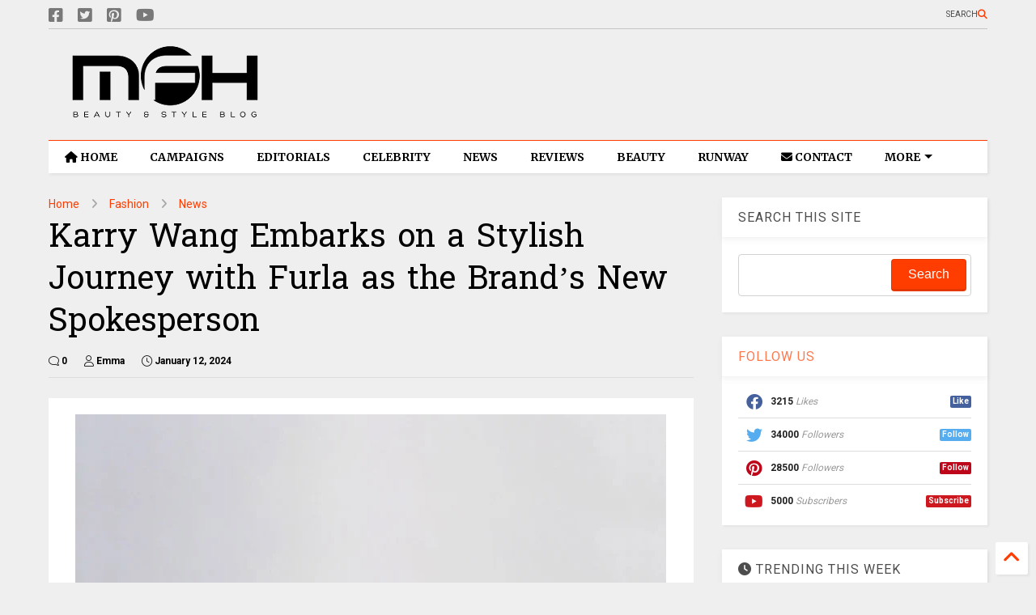

--- FILE ---
content_type: text/html; charset=UTF-8
request_url: https://www.myfacehunter.com/2024/01/karry-wang-furla-brand-spokesperson.html
body_size: 33361
content:
<!DOCTYPE html>
<html class='v2' dir='ltr' lang='en' xmlns='http://www.w3.org/1999/xhtml' xmlns:b='http://www.google.com/2005/gml/b' xmlns:data='http://www.google.com/2005/gml/data' xmlns:expr='http://www.google.com/2005/gml/expr'>
<!--
<head>
<link href='https://www.blogger.com/static/v1/widgets/335934321-css_bundle_v2.css' rel='stylesheet' type='text/css'/>

-->
<head>
  
    <meta content='bi6YjMZskoJ7ymkMIJkFLu56i9yJh2doRnL0qG3Fhuw' name='google-site-verification'/>
<!-- a416b0690dd0263de84d5effda55973538f7f58e -->
<meta content='0b9d9ec1222e9e5a' name='yandex-verification'/>
<meta content='67B4F958BFC3DEDAD1BE66791FCD6468' name='msvalidate.01'/>
<meta content='g3OfMG0Nvr19J3Qc5UDXYewXiLISwaca' name='seznam-wmt'/>
<script async='async' data-key='36rYethB6xKHa0Ei+Hh32g' src='https://analytics.ahrefs.com/analytics.js'></script>
<link as='style' href='https://google-git.github.io/icon/css/all.min.css' onload='this.onload=null;this.rel=&#39;stylesheet&#39;' rel='preload'/>
<noscript><link href='https://google-git.github.io/icon/icon/css/all.min.css' rel='stylesheet'/></noscript>
<link as='style' href='https://google-git.github.io/icon/icon/v4-shims.css' onload='this.onload=null;this.rel=&#39;stylesheet&#39;' rel='preload'/>
<noscript><link href='https://google-git.github.io/icon/icon/v4-shims.css' rel='stylesheet'/></noscript>
<link href='//github.io' rel='dns-prefetch'/><link href='//1.bp.blogspot.com' rel='dns-prefetch'/><link href='//28.2bp.blogspot.com' rel='dns-prefetch'/><link href='//3.bp.blogspot.com' rel='dns-prefetch'/><link href='//4.bp.blogspot.com' rel='dns-prefetch'/><link href='//www.blogger.com' rel='dns-prefetch'/><link href='//maxcdn.bootstrapcdn.com' rel='dns-prefetch'/><link href='//fonts.googleapis.com' rel='dns-prefetch'/><link href='//use.fontawesome.com' rel='dns-prefetch'/><link href='//ajax.googleapis.com' rel='dns-prefetch'/><link href='//resources.blogblog.com' rel='dns-prefetch'/><link href='//www.facebook.com' rel='dns-prefetch'/><link href='//plus.google.com' rel='dns-prefetch'/><link href='//twitter.com' rel='dns-prefetch'/><link href='//www.youtube.com' rel='dns-prefetch'/><link href='//feedburner.google.com' rel='dns-prefetch'/><link href='//www.pinterest.com' rel='dns-prefetch'/><link href='//www.linkedin.com' rel='dns-prefetch'/><link href='//www.behance.net' rel='dns-prefetch'/><link href='//feeds.feedburner.com' rel='dns-prefetch'/><link href='//github.com' rel='dns-prefetch'/><link href='//player.vimeo.com' rel='dns-prefetch'/><link href='//platform.twitter.com' rel='dns-prefetch'/><link href='//apis.google.com' rel='dns-prefetch'/><link href='//connect.facebook.net' rel='dns-prefetch'/><link href='//cdnjs.cloudflare.com' rel='dns-prefetch'/><link href='//www.google-analytics.com' rel='dns-prefetch'/><link href='//pagead2.googlesyndication.com' rel='dns-prefetch'/><link href='//googleads.g.doubleclick.net' rel='dns-prefetch'/><link href='//www.gstatic.com' rel='dns-prefetch'/><link href='//www.googletagservices.com' rel='dns-prefetch'/><link href='//static.xx.fbcdn.net' rel='dns-prefetch'/><link href='//tpc.googlesyndication.com' rel='dns-prefetch'/><link href='//syndication.twitter.com' rel='dns-prefetch'/><link href='//w.sharethis.com' rel='dns-prefetch'/><link href='//edge.sharethis.com' rel='dns-prefetch'/><link href='//t.sharethis.com' rel='dns-prefetch'/><link href='//x.disq.us' rel='dns-prefetch'/><link href='//s7.addthis.com' rel='dns-prefetch'/>
<meta charset='utf-8'/>
<meta content='index, follow, max-snippet:-1, max-image-preview:large, max-video-preview:-1' name='robots'/>
<!--magone-theme-color--><meta content='#ff6200' name='theme-color'/>
<meta content='width=device-width,initial-scale=1.0,minimum-scale=1.0' name='viewport'/>
<script async='async' src='https://ajax.googleapis.com/ajax/libs/jquery/3.6.3/jquery.js' type='text/javascript'></script>
<script async='async' src='https://tiennguyenvan.github.io/cdn/magone/6.9.971/owl.min.js' type='text/javascript'></script>
<!-- <script type="text/javascript" src="https://blogger.local/blogger-theme-magone/src/owl.min.js" async="async" /> -->
<script async='async' id='main-js' src='https://tiennguyenvan.github.io/cdn/magone/6.9.971/main.js' type='text/javascript'></script>
<meta content='text/html; charset=UTF-8' http-equiv='Content-Type'/>
<meta content='blogger' name='generator'/>
<link href='https://www.myfacehunter.com/favicon.ico' rel='icon' type='image/x-icon'/>
<link href='https://www.myfacehunter.com/2024/01/karry-wang-furla-brand-spokesperson.html' rel='canonical'/>
<link rel="alternate" type="application/atom+xml" title="My Face Hunter - Atom" href="https://www.myfacehunter.com/feeds/posts/default" />
<link rel="alternate" type="application/rss+xml" title="My Face Hunter - RSS" href="https://www.myfacehunter.com/feeds/posts/default?alt=rss" />
<link rel="service.post" type="application/atom+xml" title="My Face Hunter - Atom" href="https://www.blogger.com/feeds/4315257249008687450/posts/default" />

<link rel="alternate" type="application/atom+xml" title="My Face Hunter - Atom" href="https://www.myfacehunter.com/feeds/7261780481590069436/comments/default" />
<!--Can't find substitution for tag [blog.ieCssRetrofitLinks]-->
<link href='https://blogger.googleusercontent.com/img/b/R29vZ2xl/AVvXsEjZWE3uoH7ZgPyfhuT9j6WDL-GhcJXtSWSSqJDlOQ_Ibet0v_mHQw4fspBnYZyjUs1lPzYo-ef8Cmka7BE2gg0c9YlUkEHu-yCslFJUUBFY8uHJjeWWeD7_8y5B4rwrVM28uOxbkVGz9BTNM3iSrYeIIl_h_xPRVm7Xia9GVwda2aZH-GNRW0pcbGpn5ZFW/s16000/Karry-Wang-Furla-01.jpg' rel='image_src'/>
<meta content='Discover Furla&#39;s Chinese New Year Capsule with Karry Wang as the new face! Embrace elegance with our orchid-inspired Candy Bag collection.' name='description'/>
<meta content='https://www.myfacehunter.com/2024/01/karry-wang-furla-brand-spokesperson.html' property='og:url'/>
<meta content='Karry Wang Embarks on a Stylish Journey with Furla as the Brand’s New Spokesperson' property='og:title'/>
<meta content='Discover Furla&#39;s Chinese New Year Capsule with Karry Wang as the new face! Embrace elegance with our orchid-inspired Candy Bag collection.' property='og:description'/>
<meta content='https://blogger.googleusercontent.com/img/b/R29vZ2xl/AVvXsEjZWE3uoH7ZgPyfhuT9j6WDL-GhcJXtSWSSqJDlOQ_Ibet0v_mHQw4fspBnYZyjUs1lPzYo-ef8Cmka7BE2gg0c9YlUkEHu-yCslFJUUBFY8uHJjeWWeD7_8y5B4rwrVM28uOxbkVGz9BTNM3iSrYeIIl_h_xPRVm7Xia9GVwda2aZH-GNRW0pcbGpn5ZFW/w1200-h630-p-k-no-nu/Karry-Wang-Furla-01.jpg' property='og:image'/>
<title>
Karry Wang Embarks on a Stylish Journey with Furla as the Brand&#8217;s New Spokesperson
</title>
<meta content='article' property='og:type'/>
<meta content='max-image-preview:large' name='robots'/>
<meta content='https://blogger.googleusercontent.com/img/b/R29vZ2xl/AVvXsEjZWE3uoH7ZgPyfhuT9j6WDL-GhcJXtSWSSqJDlOQ_Ibet0v_mHQw4fspBnYZyjUs1lPzYo-ef8Cmka7BE2gg0c9YlUkEHu-yCslFJUUBFY8uHJjeWWeD7_8y5B4rwrVM28uOxbkVGz9BTNM3iSrYeIIl_h_xPRVm7Xia9GVwda2aZH-GNRW0pcbGpn5ZFW/w600-h315-p-k-no-nu/Karry-Wang-Furla-01.jpg' property='og:image'/>
<meta content='600' property='og:image:width'/>
<meta content='315' property='og:image:height'/>
<meta content='https://blogger.googleusercontent.com/img/b/R29vZ2xl/AVvXsEjZWE3uoH7ZgPyfhuT9j6WDL-GhcJXtSWSSqJDlOQ_Ibet0v_mHQw4fspBnYZyjUs1lPzYo-ef8Cmka7BE2gg0c9YlUkEHu-yCslFJUUBFY8uHJjeWWeD7_8y5B4rwrVM28uOxbkVGz9BTNM3iSrYeIIl_h_xPRVm7Xia9GVwda2aZH-GNRW0pcbGpn5ZFW/w1200-h630-p-k-no-nu/Karry-Wang-Furla-01.jpg' property='twitter:image'/>
<meta content='summary_large_image' name='twitter:card'/>
<link as='image' href='https://blogger.googleusercontent.com/img/b/R29vZ2xl/AVvXsEjZWE3uoH7ZgPyfhuT9j6WDL-GhcJXtSWSSqJDlOQ_Ibet0v_mHQw4fspBnYZyjUs1lPzYo-ef8Cmka7BE2gg0c9YlUkEHu-yCslFJUUBFY8uHJjeWWeD7_8y5B4rwrVM28uOxbkVGz9BTNM3iSrYeIIl_h_xPRVm7Xia9GVwda2aZH-GNRW0pcbGpn5ZFW/s16000/Karry-Wang-Furla-01.jpg' rel='preload'/>
<meta content='My Face Hunter' property='og:site_name'/>

<meta property='fb:app_id' content='337448899995826'/>


<script type='text/javascript'>var FACEBOOK_APP_ID = '337448899995826';</script>
<!--dis-bing-index-archive-pages-start-->
<style type='text/css'>@font-face{font-family:'Hanuman';font-style:normal;font-weight:400;font-display:swap;src:url(//fonts.gstatic.com/s/hanuman/v24/VuJudNvD15HhpJJBYq31yFn72hxIv0sd5yDgWdTYQezRj28xHg.woff2)format('woff2');unicode-range:U+1780-17FF,U+19E0-19FF,U+200C-200D,U+25CC;}@font-face{font-family:'Hanuman';font-style:normal;font-weight:400;font-display:swap;src:url(//fonts.gstatic.com/s/hanuman/v24/VuJudNvD15HhpJJBYq31yFn72hxIv0sd5yDrWdTYQezRj28.woff2)format('woff2');unicode-range:U+0000-00FF,U+0131,U+0152-0153,U+02BB-02BC,U+02C6,U+02DA,U+02DC,U+0304,U+0308,U+0329,U+2000-206F,U+20AC,U+2122,U+2191,U+2193,U+2212,U+2215,U+FEFF,U+FFFD;}@font-face{font-family:'Merriweather';font-style:normal;font-weight:700;font-stretch:100%;font-display:swap;src:url(//fonts.gstatic.com/s/merriweather/v33/u-4D0qyriQwlOrhSvowK_l5UcA6zuSYEqOzpPe3HOZJ5eX1WtLaQwmYiScCmDxhtNOKl8yDrOSAaGV31CPDaYKfFQn0.woff2)format('woff2');unicode-range:U+0460-052F,U+1C80-1C8A,U+20B4,U+2DE0-2DFF,U+A640-A69F,U+FE2E-FE2F;}@font-face{font-family:'Merriweather';font-style:normal;font-weight:700;font-stretch:100%;font-display:swap;src:url(//fonts.gstatic.com/s/merriweather/v33/u-4D0qyriQwlOrhSvowK_l5UcA6zuSYEqOzpPe3HOZJ5eX1WtLaQwmYiScCmDxhtNOKl8yDrOSAaEF31CPDaYKfFQn0.woff2)format('woff2');unicode-range:U+0301,U+0400-045F,U+0490-0491,U+04B0-04B1,U+2116;}@font-face{font-family:'Merriweather';font-style:normal;font-weight:700;font-stretch:100%;font-display:swap;src:url(//fonts.gstatic.com/s/merriweather/v33/u-4D0qyriQwlOrhSvowK_l5UcA6zuSYEqOzpPe3HOZJ5eX1WtLaQwmYiScCmDxhtNOKl8yDrOSAaG131CPDaYKfFQn0.woff2)format('woff2');unicode-range:U+0102-0103,U+0110-0111,U+0128-0129,U+0168-0169,U+01A0-01A1,U+01AF-01B0,U+0300-0301,U+0303-0304,U+0308-0309,U+0323,U+0329,U+1EA0-1EF9,U+20AB;}@font-face{font-family:'Merriweather';font-style:normal;font-weight:700;font-stretch:100%;font-display:swap;src:url(//fonts.gstatic.com/s/merriweather/v33/u-4D0qyriQwlOrhSvowK_l5UcA6zuSYEqOzpPe3HOZJ5eX1WtLaQwmYiScCmDxhtNOKl8yDrOSAaGl31CPDaYKfFQn0.woff2)format('woff2');unicode-range:U+0100-02BA,U+02BD-02C5,U+02C7-02CC,U+02CE-02D7,U+02DD-02FF,U+0304,U+0308,U+0329,U+1D00-1DBF,U+1E00-1E9F,U+1EF2-1EFF,U+2020,U+20A0-20AB,U+20AD-20C0,U+2113,U+2C60-2C7F,U+A720-A7FF;}@font-face{font-family:'Merriweather';font-style:normal;font-weight:700;font-stretch:100%;font-display:swap;src:url(//fonts.gstatic.com/s/merriweather/v33/u-4D0qyriQwlOrhSvowK_l5UcA6zuSYEqOzpPe3HOZJ5eX1WtLaQwmYiScCmDxhtNOKl8yDrOSAaFF31CPDaYKfF.woff2)format('woff2');unicode-range:U+0000-00FF,U+0131,U+0152-0153,U+02BB-02BC,U+02C6,U+02DA,U+02DC,U+0304,U+0308,U+0329,U+2000-206F,U+20AC,U+2122,U+2191,U+2193,U+2212,U+2215,U+FEFF,U+FFFD;}@font-face{font-family:'Roboto';font-style:normal;font-weight:400;font-stretch:100%;font-display:swap;src:url(//fonts.gstatic.com/s/roboto/v50/KFO7CnqEu92Fr1ME7kSn66aGLdTylUAMa3GUBHMdazTgWw.woff2)format('woff2');unicode-range:U+0460-052F,U+1C80-1C8A,U+20B4,U+2DE0-2DFF,U+A640-A69F,U+FE2E-FE2F;}@font-face{font-family:'Roboto';font-style:normal;font-weight:400;font-stretch:100%;font-display:swap;src:url(//fonts.gstatic.com/s/roboto/v50/KFO7CnqEu92Fr1ME7kSn66aGLdTylUAMa3iUBHMdazTgWw.woff2)format('woff2');unicode-range:U+0301,U+0400-045F,U+0490-0491,U+04B0-04B1,U+2116;}@font-face{font-family:'Roboto';font-style:normal;font-weight:400;font-stretch:100%;font-display:swap;src:url(//fonts.gstatic.com/s/roboto/v50/KFO7CnqEu92Fr1ME7kSn66aGLdTylUAMa3CUBHMdazTgWw.woff2)format('woff2');unicode-range:U+1F00-1FFF;}@font-face{font-family:'Roboto';font-style:normal;font-weight:400;font-stretch:100%;font-display:swap;src:url(//fonts.gstatic.com/s/roboto/v50/KFO7CnqEu92Fr1ME7kSn66aGLdTylUAMa3-UBHMdazTgWw.woff2)format('woff2');unicode-range:U+0370-0377,U+037A-037F,U+0384-038A,U+038C,U+038E-03A1,U+03A3-03FF;}@font-face{font-family:'Roboto';font-style:normal;font-weight:400;font-stretch:100%;font-display:swap;src:url(//fonts.gstatic.com/s/roboto/v50/KFO7CnqEu92Fr1ME7kSn66aGLdTylUAMawCUBHMdazTgWw.woff2)format('woff2');unicode-range:U+0302-0303,U+0305,U+0307-0308,U+0310,U+0312,U+0315,U+031A,U+0326-0327,U+032C,U+032F-0330,U+0332-0333,U+0338,U+033A,U+0346,U+034D,U+0391-03A1,U+03A3-03A9,U+03B1-03C9,U+03D1,U+03D5-03D6,U+03F0-03F1,U+03F4-03F5,U+2016-2017,U+2034-2038,U+203C,U+2040,U+2043,U+2047,U+2050,U+2057,U+205F,U+2070-2071,U+2074-208E,U+2090-209C,U+20D0-20DC,U+20E1,U+20E5-20EF,U+2100-2112,U+2114-2115,U+2117-2121,U+2123-214F,U+2190,U+2192,U+2194-21AE,U+21B0-21E5,U+21F1-21F2,U+21F4-2211,U+2213-2214,U+2216-22FF,U+2308-230B,U+2310,U+2319,U+231C-2321,U+2336-237A,U+237C,U+2395,U+239B-23B7,U+23D0,U+23DC-23E1,U+2474-2475,U+25AF,U+25B3,U+25B7,U+25BD,U+25C1,U+25CA,U+25CC,U+25FB,U+266D-266F,U+27C0-27FF,U+2900-2AFF,U+2B0E-2B11,U+2B30-2B4C,U+2BFE,U+3030,U+FF5B,U+FF5D,U+1D400-1D7FF,U+1EE00-1EEFF;}@font-face{font-family:'Roboto';font-style:normal;font-weight:400;font-stretch:100%;font-display:swap;src:url(//fonts.gstatic.com/s/roboto/v50/KFO7CnqEu92Fr1ME7kSn66aGLdTylUAMaxKUBHMdazTgWw.woff2)format('woff2');unicode-range:U+0001-000C,U+000E-001F,U+007F-009F,U+20DD-20E0,U+20E2-20E4,U+2150-218F,U+2190,U+2192,U+2194-2199,U+21AF,U+21E6-21F0,U+21F3,U+2218-2219,U+2299,U+22C4-22C6,U+2300-243F,U+2440-244A,U+2460-24FF,U+25A0-27BF,U+2800-28FF,U+2921-2922,U+2981,U+29BF,U+29EB,U+2B00-2BFF,U+4DC0-4DFF,U+FFF9-FFFB,U+10140-1018E,U+10190-1019C,U+101A0,U+101D0-101FD,U+102E0-102FB,U+10E60-10E7E,U+1D2C0-1D2D3,U+1D2E0-1D37F,U+1F000-1F0FF,U+1F100-1F1AD,U+1F1E6-1F1FF,U+1F30D-1F30F,U+1F315,U+1F31C,U+1F31E,U+1F320-1F32C,U+1F336,U+1F378,U+1F37D,U+1F382,U+1F393-1F39F,U+1F3A7-1F3A8,U+1F3AC-1F3AF,U+1F3C2,U+1F3C4-1F3C6,U+1F3CA-1F3CE,U+1F3D4-1F3E0,U+1F3ED,U+1F3F1-1F3F3,U+1F3F5-1F3F7,U+1F408,U+1F415,U+1F41F,U+1F426,U+1F43F,U+1F441-1F442,U+1F444,U+1F446-1F449,U+1F44C-1F44E,U+1F453,U+1F46A,U+1F47D,U+1F4A3,U+1F4B0,U+1F4B3,U+1F4B9,U+1F4BB,U+1F4BF,U+1F4C8-1F4CB,U+1F4D6,U+1F4DA,U+1F4DF,U+1F4E3-1F4E6,U+1F4EA-1F4ED,U+1F4F7,U+1F4F9-1F4FB,U+1F4FD-1F4FE,U+1F503,U+1F507-1F50B,U+1F50D,U+1F512-1F513,U+1F53E-1F54A,U+1F54F-1F5FA,U+1F610,U+1F650-1F67F,U+1F687,U+1F68D,U+1F691,U+1F694,U+1F698,U+1F6AD,U+1F6B2,U+1F6B9-1F6BA,U+1F6BC,U+1F6C6-1F6CF,U+1F6D3-1F6D7,U+1F6E0-1F6EA,U+1F6F0-1F6F3,U+1F6F7-1F6FC,U+1F700-1F7FF,U+1F800-1F80B,U+1F810-1F847,U+1F850-1F859,U+1F860-1F887,U+1F890-1F8AD,U+1F8B0-1F8BB,U+1F8C0-1F8C1,U+1F900-1F90B,U+1F93B,U+1F946,U+1F984,U+1F996,U+1F9E9,U+1FA00-1FA6F,U+1FA70-1FA7C,U+1FA80-1FA89,U+1FA8F-1FAC6,U+1FACE-1FADC,U+1FADF-1FAE9,U+1FAF0-1FAF8,U+1FB00-1FBFF;}@font-face{font-family:'Roboto';font-style:normal;font-weight:400;font-stretch:100%;font-display:swap;src:url(//fonts.gstatic.com/s/roboto/v50/KFO7CnqEu92Fr1ME7kSn66aGLdTylUAMa3OUBHMdazTgWw.woff2)format('woff2');unicode-range:U+0102-0103,U+0110-0111,U+0128-0129,U+0168-0169,U+01A0-01A1,U+01AF-01B0,U+0300-0301,U+0303-0304,U+0308-0309,U+0323,U+0329,U+1EA0-1EF9,U+20AB;}@font-face{font-family:'Roboto';font-style:normal;font-weight:400;font-stretch:100%;font-display:swap;src:url(//fonts.gstatic.com/s/roboto/v50/KFO7CnqEu92Fr1ME7kSn66aGLdTylUAMa3KUBHMdazTgWw.woff2)format('woff2');unicode-range:U+0100-02BA,U+02BD-02C5,U+02C7-02CC,U+02CE-02D7,U+02DD-02FF,U+0304,U+0308,U+0329,U+1D00-1DBF,U+1E00-1E9F,U+1EF2-1EFF,U+2020,U+20A0-20AB,U+20AD-20C0,U+2113,U+2C60-2C7F,U+A720-A7FF;}@font-face{font-family:'Roboto';font-style:normal;font-weight:400;font-stretch:100%;font-display:swap;src:url(//fonts.gstatic.com/s/roboto/v50/KFO7CnqEu92Fr1ME7kSn66aGLdTylUAMa3yUBHMdazQ.woff2)format('woff2');unicode-range:U+0000-00FF,U+0131,U+0152-0153,U+02BB-02BC,U+02C6,U+02DA,U+02DC,U+0304,U+0308,U+0329,U+2000-206F,U+20AC,U+2122,U+2191,U+2193,U+2212,U+2215,U+FEFF,U+FFFD;}@font-face{font-family:'Roboto';font-style:normal;font-weight:700;font-stretch:100%;font-display:swap;src:url(//fonts.gstatic.com/s/roboto/v50/KFO7CnqEu92Fr1ME7kSn66aGLdTylUAMa3GUBHMdazTgWw.woff2)format('woff2');unicode-range:U+0460-052F,U+1C80-1C8A,U+20B4,U+2DE0-2DFF,U+A640-A69F,U+FE2E-FE2F;}@font-face{font-family:'Roboto';font-style:normal;font-weight:700;font-stretch:100%;font-display:swap;src:url(//fonts.gstatic.com/s/roboto/v50/KFO7CnqEu92Fr1ME7kSn66aGLdTylUAMa3iUBHMdazTgWw.woff2)format('woff2');unicode-range:U+0301,U+0400-045F,U+0490-0491,U+04B0-04B1,U+2116;}@font-face{font-family:'Roboto';font-style:normal;font-weight:700;font-stretch:100%;font-display:swap;src:url(//fonts.gstatic.com/s/roboto/v50/KFO7CnqEu92Fr1ME7kSn66aGLdTylUAMa3CUBHMdazTgWw.woff2)format('woff2');unicode-range:U+1F00-1FFF;}@font-face{font-family:'Roboto';font-style:normal;font-weight:700;font-stretch:100%;font-display:swap;src:url(//fonts.gstatic.com/s/roboto/v50/KFO7CnqEu92Fr1ME7kSn66aGLdTylUAMa3-UBHMdazTgWw.woff2)format('woff2');unicode-range:U+0370-0377,U+037A-037F,U+0384-038A,U+038C,U+038E-03A1,U+03A3-03FF;}@font-face{font-family:'Roboto';font-style:normal;font-weight:700;font-stretch:100%;font-display:swap;src:url(//fonts.gstatic.com/s/roboto/v50/KFO7CnqEu92Fr1ME7kSn66aGLdTylUAMawCUBHMdazTgWw.woff2)format('woff2');unicode-range:U+0302-0303,U+0305,U+0307-0308,U+0310,U+0312,U+0315,U+031A,U+0326-0327,U+032C,U+032F-0330,U+0332-0333,U+0338,U+033A,U+0346,U+034D,U+0391-03A1,U+03A3-03A9,U+03B1-03C9,U+03D1,U+03D5-03D6,U+03F0-03F1,U+03F4-03F5,U+2016-2017,U+2034-2038,U+203C,U+2040,U+2043,U+2047,U+2050,U+2057,U+205F,U+2070-2071,U+2074-208E,U+2090-209C,U+20D0-20DC,U+20E1,U+20E5-20EF,U+2100-2112,U+2114-2115,U+2117-2121,U+2123-214F,U+2190,U+2192,U+2194-21AE,U+21B0-21E5,U+21F1-21F2,U+21F4-2211,U+2213-2214,U+2216-22FF,U+2308-230B,U+2310,U+2319,U+231C-2321,U+2336-237A,U+237C,U+2395,U+239B-23B7,U+23D0,U+23DC-23E1,U+2474-2475,U+25AF,U+25B3,U+25B7,U+25BD,U+25C1,U+25CA,U+25CC,U+25FB,U+266D-266F,U+27C0-27FF,U+2900-2AFF,U+2B0E-2B11,U+2B30-2B4C,U+2BFE,U+3030,U+FF5B,U+FF5D,U+1D400-1D7FF,U+1EE00-1EEFF;}@font-face{font-family:'Roboto';font-style:normal;font-weight:700;font-stretch:100%;font-display:swap;src:url(//fonts.gstatic.com/s/roboto/v50/KFO7CnqEu92Fr1ME7kSn66aGLdTylUAMaxKUBHMdazTgWw.woff2)format('woff2');unicode-range:U+0001-000C,U+000E-001F,U+007F-009F,U+20DD-20E0,U+20E2-20E4,U+2150-218F,U+2190,U+2192,U+2194-2199,U+21AF,U+21E6-21F0,U+21F3,U+2218-2219,U+2299,U+22C4-22C6,U+2300-243F,U+2440-244A,U+2460-24FF,U+25A0-27BF,U+2800-28FF,U+2921-2922,U+2981,U+29BF,U+29EB,U+2B00-2BFF,U+4DC0-4DFF,U+FFF9-FFFB,U+10140-1018E,U+10190-1019C,U+101A0,U+101D0-101FD,U+102E0-102FB,U+10E60-10E7E,U+1D2C0-1D2D3,U+1D2E0-1D37F,U+1F000-1F0FF,U+1F100-1F1AD,U+1F1E6-1F1FF,U+1F30D-1F30F,U+1F315,U+1F31C,U+1F31E,U+1F320-1F32C,U+1F336,U+1F378,U+1F37D,U+1F382,U+1F393-1F39F,U+1F3A7-1F3A8,U+1F3AC-1F3AF,U+1F3C2,U+1F3C4-1F3C6,U+1F3CA-1F3CE,U+1F3D4-1F3E0,U+1F3ED,U+1F3F1-1F3F3,U+1F3F5-1F3F7,U+1F408,U+1F415,U+1F41F,U+1F426,U+1F43F,U+1F441-1F442,U+1F444,U+1F446-1F449,U+1F44C-1F44E,U+1F453,U+1F46A,U+1F47D,U+1F4A3,U+1F4B0,U+1F4B3,U+1F4B9,U+1F4BB,U+1F4BF,U+1F4C8-1F4CB,U+1F4D6,U+1F4DA,U+1F4DF,U+1F4E3-1F4E6,U+1F4EA-1F4ED,U+1F4F7,U+1F4F9-1F4FB,U+1F4FD-1F4FE,U+1F503,U+1F507-1F50B,U+1F50D,U+1F512-1F513,U+1F53E-1F54A,U+1F54F-1F5FA,U+1F610,U+1F650-1F67F,U+1F687,U+1F68D,U+1F691,U+1F694,U+1F698,U+1F6AD,U+1F6B2,U+1F6B9-1F6BA,U+1F6BC,U+1F6C6-1F6CF,U+1F6D3-1F6D7,U+1F6E0-1F6EA,U+1F6F0-1F6F3,U+1F6F7-1F6FC,U+1F700-1F7FF,U+1F800-1F80B,U+1F810-1F847,U+1F850-1F859,U+1F860-1F887,U+1F890-1F8AD,U+1F8B0-1F8BB,U+1F8C0-1F8C1,U+1F900-1F90B,U+1F93B,U+1F946,U+1F984,U+1F996,U+1F9E9,U+1FA00-1FA6F,U+1FA70-1FA7C,U+1FA80-1FA89,U+1FA8F-1FAC6,U+1FACE-1FADC,U+1FADF-1FAE9,U+1FAF0-1FAF8,U+1FB00-1FBFF;}@font-face{font-family:'Roboto';font-style:normal;font-weight:700;font-stretch:100%;font-display:swap;src:url(//fonts.gstatic.com/s/roboto/v50/KFO7CnqEu92Fr1ME7kSn66aGLdTylUAMa3OUBHMdazTgWw.woff2)format('woff2');unicode-range:U+0102-0103,U+0110-0111,U+0128-0129,U+0168-0169,U+01A0-01A1,U+01AF-01B0,U+0300-0301,U+0303-0304,U+0308-0309,U+0323,U+0329,U+1EA0-1EF9,U+20AB;}@font-face{font-family:'Roboto';font-style:normal;font-weight:700;font-stretch:100%;font-display:swap;src:url(//fonts.gstatic.com/s/roboto/v50/KFO7CnqEu92Fr1ME7kSn66aGLdTylUAMa3KUBHMdazTgWw.woff2)format('woff2');unicode-range:U+0100-02BA,U+02BD-02C5,U+02C7-02CC,U+02CE-02D7,U+02DD-02FF,U+0304,U+0308,U+0329,U+1D00-1DBF,U+1E00-1E9F,U+1EF2-1EFF,U+2020,U+20A0-20AB,U+20AD-20C0,U+2113,U+2C60-2C7F,U+A720-A7FF;}@font-face{font-family:'Roboto';font-style:normal;font-weight:700;font-stretch:100%;font-display:swap;src:url(//fonts.gstatic.com/s/roboto/v50/KFO7CnqEu92Fr1ME7kSn66aGLdTylUAMa3yUBHMdazQ.woff2)format('woff2');unicode-range:U+0000-00FF,U+0131,U+0152-0153,U+02BB-02BC,U+02C6,U+02DA,U+02DC,U+0304,U+0308,U+0329,U+2000-206F,U+20AC,U+2122,U+2191,U+2193,U+2212,U+2215,U+FEFF,U+FFFD;}</style>
<style id='page-skin-1' type='text/css'><!--
/*
-----------------------------------------------------------------------------
Template Name: MagOne
Template URI: https://sneeit.com/magone-multi-purpose-blogger-magazine-template/
Author: Tien Nguyen
Author URI: https://sneeit.com
Description: MagOne - Responsive Newspaper and Magazine Blogger Template
Version: 6.9.97
- Fix: Add Google News meta tag
-----------------------------------------------------------------------------
----------------------------------------------------------------------------- */
/* Variable definitions
=======================
<Variable name="keycolor" description="Main Color" type="color" default="#FF3D00"/>
<Group description="Site" selector="body">
<Variable name="body.font" description="Font" type="font" default="normal normal 12px 'Roboto', sans-serif"/>
<Variable name="site.text.color" description="Text Color" type="color" default="#000000"/>
<Variable name="body.text.font" description="MagOne Body Font" type="font" default="15px Roboto, sans-serif"/>
<Variable name="body.link.color" description="MagOne Body Link color" type="color" default="#2196f3"/>
</Group>
<Group description="Backgrounds" selector="body">
<Variable name="body.background.color" description="Body Background" type="color" default="#efefef"/>
<Variable name="content.background.color" description="Entire Blog Background" type="color" default="#efefef"/>
<Variable name="header.background.color" description="Header Background" type="color" default="#ffffff"/>
</Group>
<Group description="Menu" selector="#PageList1">
<Variable name="menufont" description="Menu Main Items Font" type="font" default="normal bold 14px 'Roboto', sans-serif"/>
<Variable name="menucolor" description="Menu Main Items Color" type="color" default="#000000"/>
<Variable name="menucolorhover" description="Menu Main Items Hover Color" type="color" default="#777777"/>
<Variable name="menubackground" description="Menu Main Items Background" type="color" default="#ffffff"/>
<Variable name="menubackgroundhover" description="Menu Main Items Hover Background" type="color" default="#ffffff"/>
<Variable name="menusubcolor" description="Menu Sub Items Color" type="color" default="#cccccc"/>
<Variable name="menusubcolorhover" description="Menu Sub Items Hover Color" type="color" default="#ffffff"/>
<Variable name="menusubbackground" description="Menu Sub Items Background" type="color" default="#333333"/>
<Variable name="menucurcolor" description="Selected Menu Main Item Color" type="color" default="#FFFFFF"/>
<Variable name="menucurbackground" description="Selected Menu Main Item Background" type="color" default="#FF3D00"/>
</Group>
<Group description="Links" selector="body">
<Variable name="link.color" description="Link Color" type="color" default="#ff3d00"/>
<Variable name="link.visited.color" description="Visited Color" type="color" default="#EA3A00"/>
<Variable name="link.hover.color" description="Hover Color" type="color" default="#FF4D11"/>
</Group>
<Group description="Widgets - Gadgets" selector="#primary .widget">
<Variable name="wid.bg.color" description="Widget Background Color" type="color" default="#ffffff"/>
<Variable name="feedwid.title.font" description="Article Widgets Title" type="font" default="normal bold 23px 'Roboto', sans-serif"/>
<Variable name="sidewid.title.font" description="Right Sidebar Widgets Title" type="font" default="normal normal 16px 'Roboto', sans-serif"/>
<Variable name="blockitembghv" description="Background of Items in Blocks when Hover" type="color" default="#000000"/>
</Group>
<Group description="Post" selector="h1.post-title">
<Variable name="post.title.font" description="Post Title" type="font" default="normal normal 40px 'Roboto', sans-serif"/>
<Variable name="post.body.font" description="Post Body" type="font" default="normal normal 16px 'Roboto', sans-serif"/>
</Group>
<Group description="Slider" selector=".widget.slider">
<Variable name="slider.title.font" description="Slider Item Title" type="font" default="normal 400 30px 'Roboto', sans-serif"/>
<Variable name="posts.title.color" description="MagOne Post title color" type="color" default="#ffffff"/>
<Variable name="posts.icons.color" description="MagOne Post icons color" type="color" default="#ffffff"/>
<Variable name="tabs.font" description="MagOne Tabs Font" type="font" default="700 normal 15px Roboto"/>
<Variable name="labels.text.color" description="MagOne Label text color" type="color" default="#ffffff"/>
<Variable name="labels.background.color" description="MagOne Label bg color" type="color" default="#ffffff"/>
</Group>
<Variable name="body.background" description="Body Background" type="background"
color="#efefef" default="$(color) none repeat scroll top left"/>
<Variable name="body.background.override" description="Body Background Override" type="string" default=""/>
<Variable name="body.background.gradient.cap" description="Body Gradient Cap" type="url"
default="url(//www.blogblog.com/1kt/simple/gradients_light.png)"/>
<Variable name="body.background.gradient.tile" description="Body Gradient Tile" type="url"
default="url(//www.blogblog.com/1kt/simple/body_gradient_tile_light.png)"/>
<Group description="Dark Mode Site" selector="site">
<Variable name="darkkeycolor" description="Main Color for Dark Mode" type="color" default="#f6aa63"/>
<Variable name="darksite.text.color" description="Text Color for Dark Mode" type="color" default="#FFFFFF"/>
<Variable name="darkbody.background.color" description="Body Background for Dark Mode" type="color" default="#333333"/>
<Variable name="darkcontent.background.color" description="Entire Blog Background for Dark Mode" type="color" default="#212121"/>
<Variable name="darkheader.background.color" description="Header Background for Dark Mode" type="color" default="#181818"/>
<Variable name="darkmenucolor" description="Menu Main Items Color for Dark Mode" type="color" default="#eeeeee"/>
<Variable name="darkmenucolorhover" description="Menu Main Items Hover Color for Dark Mode" type="color" default="#cccccc"/>
<Variable name="darkmenubackground" description="Menu Main Items Background for Dark Mode" type="color" default="#181818"/>
<Variable name="darkmenubackgroundhover" description="Menu Main Items Hover Background for Dark Mode" type="color" default="#121212"/>
<Variable name="darkmenusubcolor" description="Menu Sub Items Color for Dark Mode" type="color" default="#cccccc"/>
<Variable name="darkmenusubcolorhover" description="Menu Sub Items Hover Color for Dark Mode" type="color" default="#ffffff"/>
<Variable name="darkmenusubbackground" description="Menu Sub Items Background for Dark Mode" type="color" default="#333333"/>
<Variable name="darkmenucurcolor" description="Selected Menu Main Item Color for Dark Mode" type="color" default="#FFFFFF"/>
<Variable name="darkmenucurbackground" description="Selected Menu Main Item Background for Dark Mode" type="color" default="#f6aa63"/>
<Variable name="darklink.color" description="Link Color for Dark Mode" type="color" default="#f6aa63"/>
<Variable name="darklink.visited.color" description="Visited Color for Dark Mode" type="color" default="#d8873a"/>
<Variable name="darklink.hover.color" description="Hover Color for Dark Mode" type="color" default="#ffbb7b"/>
<Variable name="darkwid.bg.color" description="Widget Background Color for Dark Mode" type="color" default="#181818"/>
<Variable name="posts.background.color" description="MagOne Blogger Comment Form Background Color" type="color" default="#ffffff"/>
<Variable name="body.text.color" description="MagOne Comment Form Text Color" type="color" default="#000000"/>
</Group>
*/
/*Variable Apply Here*/
a:link {text-decoration:none;color: #ff3d00;}
[data-mode="dark"] a:link {color: #f6aa63;}
a:visited {text-decoration:none;color: #ea3a00;}
[data-mode="dark"] a:visited {color: #d8873a;}
a:hover {color: #ff4d11; border-color: inherit!important}
body {font: normal normal 12px 'Roboto', sans-serif;color: #000000;background: #efefef none repeat scroll top left;}
.header-button .inner span, .header-social-icons ul li a, .header-social-icons ul li a:link, input,
.tab-link.active .tab-link-inner,  .feed.widget.ticker .item-title a, .feed.widget.list .item-title a, .feed.widget.list .meta-item-author,
.feed.widget.list .meta-item-date, .feed.widget.one .meta-item, .feed.widget.complex .item-title a,
.feed.widget.three .meta-item, .feed.widget.blogging .item-title a, .feed.widget.blogging .meta-item,
.feed.widget.right .meta-item, .feed.widget.left .meta-item,
.feed.widget.left .item .item-title a, .feed.widget.right .item .item-title a,
#footer .widget[id*="List"] li a, #footer .widget.social_icons li a,
a.post-meta, .shortcode-tab ul.tab-header li.ui-state-active a, .shortcode-vtab ul.tab-header li.ui-state-active a,
.shortcode-accordion .ui-state-active .accordion-title, .post-page-button.active, a.comments-title,
a.comment-date, .blogger-alt-comments .comment-header .datetime.secondary-text a,
.comment-footer a span, .blogger-alt-comments .comment-actions.secondary-text a {
color: #000000;
}
[data-mode="dark"] {color: #ffffff;background-color: #333333}
[data-mode="dark"] select, [data-mode="dark"] input, [data-mode="dark"] textarea {color: #ffffff; background-color: #111}
[data-mode="dark"] .header-button .inner span, [data-mode="dark"] .header-social-icons ul li a, [data-mode="dark"] .header-social-icons ul li a:link,
[data-mode="dark"] input, [data-mode="dark"] .tab-link.active .tab-link-inner,
[data-mode="dark"] .feed.widget.ticker .item-title a, [data-mode="dark"] .feed.widget.list .item-title a, [data-mode="dark"] .feed.widget.list .meta-item-author,
[data-mode="dark"] .feed.widget.list .meta-item-date, [data-mode="dark"] .feed.widget.one .meta-item, [data-mode="dark"] .feed.widget.complex .item-title a,
[data-mode="dark"] .feed.widget.three .meta-item, [data-mode="dark"] .feed.widget.blogging .item-title a, [data-mode="dark"] .feed.widget.blogging .meta-item,
[data-mode="dark"] .feed.widget.right .meta-item, [data-mode="dark"] .feed.widget.left .meta-item,
[data-mode="dark"] .feed.widget.left .item .item-title a, [data-mode="dark"] .feed.widget.right .item .item-title a,
[data-mode="dark"] #footer .widget[id*="List"] li a, [data-mode="dark"] #footer .widget.social_icons li a,
[data-mode="dark"] a.post-meta, [data-mode="dark"] .shortcode-tab ul.tab-header li.ui-state-active a,
[data-mode="dark"] .shortcode-vtab ul.tab-header li.ui-state-active a,
[data-mode="dark"] .shortcode-accordion .ui-state-active .accordion-title, [data-mode="dark"] .post-page-button.active,
[data-mode="dark"] a.comments-title, [data-mode="dark"] a.comment-date, [data-mode="dark"] .blogger-alt-comments .comment-header .datetime.secondary-text a,
[data-mode="dark"] .comment-footer a span, [data-mode="dark"] .blogger-alt-comments .comment-actions.secondary-text a {
color: #ffffff;
}
[data-mode="dark"] a:hover {color: #ffbb7b;}
.color {color: #ff3d00;}
[data-mode="dark"] .color {color: #f6aa63;}
.border {border-color: #ff3d00;}
[data-mode="dark"] .border {border-color: #f6aa63;}
.bg {background-color: #ff3d00;}
[data-mode="dark"] .bg {background-color: #f6aa63;}
.header-bg, #header.sticky {background-color:#ffffff;}
[data-mode="dark"] .header-bg, [data-mode="dark"] #header.sticky {background-color:#181818;}
#sidebar .widget, .feed.widget.ticker .widget-content, .feed.widget .item, .feed.widget.blogging .widget-content,
#blog-pager a, .post-body-inner table, a.feed-widget-pagination-button, .post-page-button,
.shortcode-tab, .shortcode-vtab, .shortcode-accordion, a.archive-page-pagination-button,
a.scroll-up, .post-share-buttons-url, .footer-inner, .locked-content, .post-related-inner,
.comment-form-message, .shortcode-message .message-content, .wrapper.white-post-inner .post-body-inner
{
background: #ffffff
}
[data-mode="dark"] #sidebar .widget, [data-mode="dark"] .feed.widget.ticker .widget-content, [data-mode="dark"] .feed.widget .item,
[data-mode="dark"] .feed.widget.blogging .widget-content, [data-mode="dark"] #blog-pager a,
[data-mode="dark"] .post-body-inner table, [data-mode="dark"] a.feed-widget-pagination-button, [data-mode="dark"] .post-page-button,
[data-mode="dark"] .shortcode-tab, [data-mode="dark"] .shortcode-vtab, [data-mode="dark"] .shortcode-accordion, [data-mode="dark"] a.archive-page-pagination-button,
[data-mode="dark"] a.scroll-up, [data-mode="dark"] .post-share-buttons-url, [data-mode="dark"] .footer-inner, [data-mode="dark"] .locked-content, [data-mode="dark"] .post-related-inner,
[data-mode="dark"] .comment-form-message, [data-mode="dark"] .shortcode-message .message-content, [data-mode="dark"] .wrapper.white-post-inner .post-body-inner
{
background: #181818
}
.wrapper {background-color:#efefef;max-width: 100%;margin: auto;opacity: 0}
[data-mode="dark"] .wrapper {background-color:#212121}
a.comments-title.active {background-color: #efefef}
[data-mode="dark"] a.comments-title.active {background-color: #212121}
.wrapper.preview {opacity: 1}
.post-body {font: normal normal 16px 'Roboto', sans-serif;}
.main-menu {border-top: 1px solid #ff3d00;}
[data-mode="dark"] .main-menu {border-top: 1px solid #f6aa63;}
.main-menu ul.sub-menu li:hover > a {border-left: 2px solid #ff3d00;}
[data-mode="dark"] .main-menu ul.sub-menu li:hover > a {border-left-color: #f6aa63;}
.main-menu .menu-item-mega > .menu-item-inner > .sub-menu > li li:hover a {border-left: 1px solid #ff3d00;}
[data-mode="dark"] .main-menu .menu-item-mega > .menu-item-inner > .sub-menu > li li:hover a {border-left: 1px solid #f6aa63;}
.main-menu ul.sub-menu li:hover > a,
.main-menu .menu-item-mega > .menu-item-inner > .sub-menu,
.main-menu .menu-item-mega > .menu-item-inner > .sub-menu > li li:hover a {border-color: #ff3d00!important;}
[data-mode="dark"] .main-menu ul.sub-menu li:hover > a,
[data-mode="dark"] .main-menu .menu-item-mega > .menu-item-inner > .sub-menu,
[data-mode="dark"] .main-menu .menu-item-mega > .menu-item-inner > .sub-menu > li li:hover a {border-color: #f6aa63!important;}
.header-social-icons ul li a:hover {color: #ff3d00;}
[data-mode="dark"] .header-social-icons ul li a:hover {color: #f6aa63;}
.feed-widget-header .widget-title {font: normal bold 23px 'Roboto', sans-serif;}
.slider-item .item-readmore:hover {background: #ff3d00}
[data-mode="dark"] .slider-item .item-readmore:hover {background: #f6aa63}
.owl-dot.active {background: #ff3d00;}
[data-mode="dark"] .owl-dot.active {background: #f6aa63;}
#main-sidebar .widget > h2, #main-sidebar .feed-widget-header, #main-sidebar .feed-widget-header h2 {font: normal normal 16px 'Roboto', sans-serif;}
#main-sidebar .widget.FollowByEmail .follow-by-email-submit {background: #ff3d00;}
[data-mode="dark"] #main-sidebar .widget.FollowByEmail .follow-by-email-submit {background: #f6aa63;}
#footer .widget.social_icons li a:hover {color: #ff3d00;}
[data-mode="dark"] #footer .widget.social_icons li a:hover {color: #f6aa63;}
#footer .FollowByEmail .follow-by-email-submit {background: #ff3d00;}
[data-mode="dark"] #footer .FollowByEmail .follow-by-email-submit {background: #f6aa63;}
h1.post-title {font: normal normal 40px Hanuman;}
.feed.widget .feed-widget-header {border-color: #ff3d00;}
[data-mode="dark"] .feed.widget .feed-widget-header {border-color: #f6aa63;}
.feed.widget.box-title h2.widget-title {background: #ff3d00;}
[data-mode="dark"] .feed.widget.box-title h2.widget-title {background: #f6aa63;}
.social_counter {color: #ff3d00}
[data-mode="dark"] .social_counter {color: #f6aa63}
.social_counter .button {background: #ff3d00}
[data-mode="dark"] .social_counter .button {background: #f6aa63}
.main-menu {background: #ffffff;}
[data-mode="dark"] .main-menu {background: #181818;}
.main-menu ul.menu > li > a {color: #000000;font: normal bold 14px Merriweather;}
[data-mode="dark"] .main-menu ul.menu > li > a {color: #eeeeee}
.main-menu ul.menu > li:hover > a {color: #777777;background: #ffffff;}
[data-mode="dark"] .main-menu ul.menu > li:hover > a {color: #cccccc;background: #121212;}
.main-menu ul.sub-menu,
.main-menu .menu-item-mega-label .menu-item-inner {	background: #333333; }
[data-mode="dark"] .main-menu ul.sub-menu,
[data-mode="dark"] .main-menu .menu-item-mega-label .menu-item-inner {	background: #333333; }
.main-menu ul.sub-menu a { color: #cccccc; }
[data-mode="dark"] .main-menu ul.sub-menu a { color: #cccccc; }
.main-menu ul.sub-menu li:hover > a { color: #ffffff; }
[data-mode="dark"] .main-menu ul.sub-menu li:hover > a { color: #ffffff; }
.main-menu ul.menu > li.menu-item-current > a {background: #ff3d00; color: #ffffff!important;}
[data-mode="dark"] .main-menu ul.menu > li.menu-item-current > a {background: #f6aa63; color: #ffffff!important;}
.feed.widget .thumbnail { background: #000000 }
.mobile-menu .menu { border-top: 1px solid #ff3d00; }
[data-mode="dark"] .mobile-menu .menu { border-top: 1px solid #f6aa63; }
.slider-item .item-title {font:normal 400 30px 'Roboto', sans-serif}
input, select, textarea, checkbox, radio {background: none}
form a[class*="button"],
form button[class*="button"],
form input[class*="button"],
form input[type="submit"]{background:#ff3d00!important}
[data-mode="dark"] form a[class*="button"],
[data-mode="dark"] form button[class*="button"],
[data-mode="dark"] form input[class*="button"],
[data-mode="dark"] form input[type="submit"]{background:#f6aa63!important}
/*MAIN LAYOUT*/
.main-loader {
position: fixed;
width: 100%;
height: 100%;
}
.main-loader .inner {
position: absolute;
width: 100%;
height: 1px;
text-align: center;
top: 35%;
}
.wrapper {
padding: 20px 20px 30px 20px;
max-width: 100%;
width: /*-var-wrapper-width-start*/1200px/*-var-wrapper-width-end*/;
box-sizing: border-box;
}
#content {
float: left;
/*-var-content-width-start-*/width: 68.68%;/*-var-content-width-end-*/
}
#main-sidebar {
float: right;
/*-var-sidebar-width-start-*/width: 28.31%;/*-var-sidebar-width-end-*/
}
/* - sticky sidebar */
#sidebar {
padding-top: 0.1px; /* to prevent margin of widget collapse sidebar height */
}
#sidebar.fix-top {
position: fixed;
top: 0!important;
bottom: auto!important;
}
#sidebar.fix-bot {
position: fixed;
top: auto!important;
bottom: 0!important;
}
#sidebar.abs-stay {
position: absolute;
bottom: auto!important;
left: auto!important;
right: 0!important;
}
#sidebar.abs-bot {
position: absolute;
top: auto!important;
bottom: 0!important;
left: auto!important;
right: 0!important;
}
/*amp*/
amp-img, amp-youtube, amp-iframe, noscript.amp {
display: none!important;
}
i[class*="gi "] {
font-family: 'GoogleIcon'!important;
}
{/* .gib {font-family: "Google Icon 5 Brands"!important;} */}
.FeaturedPost h3{margin: 13px ;font-size:14px}
.FeaturedPost .image{margin: 13px}

--></style>
<link as='style' href='https://cdnjs.cloudflare.com/ajax/libs/animate.css/4.1.1/animate.min.css' id='animate-css' onload='this.onload=null;this.rel=&#39;stylesheet&#39;' rel='preload'/>
<link as='style' href='https://tiennguyenvan.github.io/cdn/magone/6.9.971/main.scss.css' id='main-css' onload='this.onload=null;this.rel=&#39;stylesheet&#39;' rel='preload'/>
<!--[if IE]> <style type="text/css"> .ie-sharing-buttons {display: block} pre.code-box br { display: inline!important; } .inb, a.button, .shortcode-accordion .accordion-title-text, .shortcode-accordion .accordion-title-icon-inactive, .shortcode-accordion .ui-state-active .accordion-title-icon-active { *display: inline; zoom: 1; } </style> <![endif]-->
<!--[if lt IE 8]> <style type="text/css"> .owl-dot {text-align: center; width: 100%} .main-menu .menu .arrow, .owl-dot, .feed.widget.sticky .item-labels, .feed.widget.three .item-labels, .feed.widget.complex .item-0 .item-labels, .carousel .item-labels, .feed.widget.left .item-0 .item-labels, .feed.widget.right .item-0 .item-labels, .feed.widget.one .item-labels, .feed.widget.two .item-labels, .post-breadcrumb > *, a.post-meta, a.post-label .label-name, .post-label span.label-count, .post-label span.label-count-value {*display: inline;zoom: 1;} .main-menu ul.sub-menu {width: 180px;} .main-menu .sub-menu .arrow {display: none;} .main-menu ul.menu li {list-style:none} .main-menu .menu-item-mega .menu-item-inner .sub-menu li {width: 24%;} .main-menu .menu-item-mega .menu-item-inner .sub-menu .sub-menu li {width: 100%;} li.menu-item-mega-label .sub-menu {top: 0} .main-menu li.menu-item-mega-label.finished .menu-item-inner .menu-mega-content .item {max-width: 22%} .menu-mega-content .item .item-thumbnail img {min-width: 100%;min-height: 100%;margin: 0!important;} .feed.widget.complex .item {max-width: 47.9%;} .footer-col {margin: 0 0 0 3.9%;padding: 0 0 0 3.9%;} #footer-menu li {max-width: 49.9%} .widget.social_icons {display: none!important} #footer .FollowByEmail .follow-by-email-address, #main-sidebar .widget.FollowByEmail .follow-by-email-address {padding: 7px!important;width: 100px} #footer .FollowByEmail {height: 90px} </style> <![endif]-->
<!--[if lt IE 9]> <style type="text/css"> .main-menu ul.menu li a i.gi {margin-right:3px;} .post-body-inner img {diplay:block;min-width: 300px;width:100%} </style> <![endif]-->
<!-- Google tag (gtag.js) -->
<script async='true' src='https://www.googletagmanager.com/gtag/js?id=G-P7TZV71SV7'></script>
<script>
        window.dataLayer = window.dataLayer || [];
        function gtag(){dataLayer.push(arguments);}
        gtag('js', new Date());
        gtag('config', 'G-P7TZV71SV7');
      </script>
<!--var-custom-header-html-start--><!--var-custom-header-html-end-->
<!-- end of AMP check -->
<link href='https://www.blogger.com/dyn-css/authorization.css?targetBlogID=4315257249008687450&amp;zx=8dd7ad0b-a7f3-4aa8-8ecd-60284f93593b' media='none' onload='if(media!=&#39;all&#39;)media=&#39;all&#39;' rel='stylesheet'/><noscript><link href='https://www.blogger.com/dyn-css/authorization.css?targetBlogID=4315257249008687450&amp;zx=8dd7ad0b-a7f3-4aa8-8ecd-60284f93593b' rel='stylesheet'/></noscript>
<meta name='google-adsense-platform-account' content='ca-host-pub-1556223355139109'/>
<meta name='google-adsense-platform-domain' content='blogspot.com'/>

</head>
<body class='item' data-mode='light'><!--theme-mode-start-->
<!--theme-mode-end-->
<!--main-loader-start--><!--main-loader-end-->


	
	
	<div class='wrapper item white-post-inner'>

<div class='hide section' id='admin-header-custom-html-code'><div class='widget HTML' data-version='1' id='HTML100'>
</div></div>
<div class='wide'>
<!-- YOUR XML CODE START HERE ################################################### -->
<header id='header'>
<!--top-bar--><!--top-bar-->
<div class='top-bar'><div class='clear'></div></div>
<!--auto-height-logo--><!--auto-height-logo-->
		<div class="top-page-wrapper auto-height">
			<div class="table">
			<div class="tr">
	
<!--auto-height-logo--><!--auto-height-logo-->
<div class='td' id='top-page-logo'>
</div>
<div class='section' id='top-page'><div class='widget HTML' data-version='1' id='HTML2'>
<h2 class='title'>$show=home</h2>
<div class='widget-content'>
</div>
<div class='clear'></div>
</div></div>
<!--auto-height-logo--><!--auto-height-logo-->
			</div>
			</div>
		</div>
		<div class='clear'></div>
<div class='clear'></div>
<div class='header-bg section' id='header-section'><div class='widget Header' data-version='1' id='Header1'>
<a class='main-menu-toggle header-button toggle-button active' id='main-menu-toggle'><span class='inner'><i class='gis gi-bars color'></i>
<span data-l10n='MENU'>MENU</span></span><span class='arrow border'></span></a>
<a class='main-menu-toggle header-button toggle-button mobile' id='main-menu-toggle-mobile'><span class='inner'><i class='gis gi-bars color'></i>
<span data-l10n='MENU'>MENU</span></span><span class='arrow border'></span></a>
<h2 class='blog-title'>
<a href='https://www.myfacehunter.com/'>
<img alt='My Face Hunter' height='111px; ' id='Header1_headerimg' src='https://blogger.googleusercontent.com/img/a/AVvXsEj48U5Z6f3aeKl2vf3Eu78SbkmawDXeap7Um-jEpM87-Xhuy7k9EOxhD-VBNpqh7tBSwTWNtOad_WBBFscqFlBcK2v-F-RkdqPDjxiylt2OoBgK0TeZS5TipJ31C2q0E8ivJR8LCVs9Z2zGpL8CXbRKffDaZZn18o3q3jOKr6FjuEnWpIdptXB_tChuVns=s288' width='288px; '/>
<span style='position: fixed;top: -999999px;'>My Face Hunter</span>
</a>
</h2>
<a class='header-button' id='search-toggle'><span class='inner'><span data-l10n='SEARCH'>SEARCH</span>
<i class='gis gi-search color'></i></span></a>
<div class='header-social-icons'></div>
<style type='text/css'>

					.header-button {
					    height: 40px;
					    line-height: 40px;
					}
					.header-button .inner {
					    padding-top: 10px;
					    padding-bottom: 10px;
					}
					#Header1 {
					    height: 40px;
					}
					.header-social-icons ul li {
					    height: 35px;
					    line-height: 35px;
					}
					.top-bar {
					    border-bottom: 1px solid #7775;
					    margin: 0 0 10px 0;
					}
				</style>
<script type='text/javascript'>
				//<![CDATA[
				var h1_wait_jq = setInterval(function(){	
					if (typeof($) != 'undefined') {
						clearInterval(h1_wait_jq);
						h1_wait_jq = null;
						
						/* Modify header here */						
						if ($('.section#top-page .widget').length) {
							$('.section#top-page').addClass('td');						
						} else {								
							$('.section#top-page').remove();
							$('.top-page-wrapper.auto-height .table, .top-page-wrapper.auto-height .tr, .top-page-wrapper.auto-height .td').css('display', 'block');
							$('.Header .blog-title').css({
								'width': '100%',
								'text-align': 'center'
							});
						}
						$('.Header .blog-title').appendTo($('#top-page-logo'));
					}
				}, 50);

				//]]>
				</script>
<style type='text/css'>
						.top-bar .header-social-icons {
						    float: left;
						}
						html[dir="rtl"] .top-bar .header-social-icons {
							float: right;
						}
						.top-bar #search-toggle {
						    height: 35px;
						}
						.top-bar #search-toggle .inner {
						    padding: 0;
						    line-height: 40px;
						}
						.top-bar .header-social-icons ul li {
						    height: 35px;
						    line-height: 35px;
						}
						.wrapper {
						    padding-top: 0;
						}

					</style>
<style type='text/css'>
						#Header1 {
							display: none;
						}
						.top-page-wrapper {
							padding-bottom: 10px;
						}
						@media only screen and (max-width: 1009px) {
							#Header1 {
								display: block;
							}	
							.main-menu-toggle.header-button .inner span {
								display: inline;
							}
						}

					</style>
<script type='text/javascript'>
					//<![CDATA[
					var h2_wait_jq = setInterval(function(){	
						if (typeof($) != 'undefined') {
							clearInterval(h2_wait_jq);
							h2_wait_jq = null;
							
							/* Modify header here, order is important */
							$('.header-mode-toggle').prependTo($('.top-bar'));	
							$('#search-toggle').prependTo($('.top-bar'));								
							$('.header-social-icons').prependTo($('.top-bar'));
						}
					}, 50);
						
					//]]>
					</script>
</div><div class='widget PageList' data-version='1' id='PageList1'>
<ul class='menu'><li class='menu-item-type-custom menu-item' data-class='' data-enable_mega='' data-icon='fa-home'><a data-href-default='https://www.myfacehunter.com/' data-text-default='HOME' href='https://www.myfacehunter.com/'>HOME</a></li>
<li class='menu-item-type-label menu-item' data-class='' data-enable_mega='true' data-icon=''><a data-href-default='https://www.myfacehunter.com/search/label/Ad%20Campaign' data-text-default='CAMPAIGNS' href='https://www.myfacehunter.com/search/label/Ad%20Campaign'>CAMPAIGNS</a></li>
<li class='menu-item-type-label menu-item' data-class='' data-enable_mega='true' data-icon=''><a data-href-default='https://www.myfacehunter.com/search/label/Editorials' data-text-default='FASHION EDITORIALS' href='https://www.myfacehunter.com/search/label/Editorials'>EDITORIALS</a></li>
<li class='menu-item-type-label menu-item' data-class='' data-enable_mega='true' data-icon=''><a data-href-default='https://www.myfacehunter.com/search/label/Celebrity' data-text-default='CELEBRITY' href='https://www.myfacehunter.com/search/label/Celebrity'>CELEBRITY</a></li>
<li class='menu-item-type-label menu-item' data-class='' data-enable_mega='true' data-icon=''><a data-href-default='https://www.myfacehunter.com/search/label/News' data-text-default='NEWS' href='https://www.myfacehunter.com/search/label/News'>NEWS</a></li>
<li class='menu-item-type-label menu-item' data-class='' data-enable_mega='true' data-icon=''><a data-href-default='https://www.myfacehunter.com/search/label/Review' data-text-default='REVIEWS' href='https://www.myfacehunter.com/search/label/Review'>REVIEWS</a></li>
<li class='menu-item-type-label menu-item' data-class='' data-enable_mega='true' data-icon=''><a data-href-default='https://www.myfacehunter.com/search/label/Beauty' data-text-default='BEAUTY' href='https://www.myfacehunter.com/search/label/Beauty'>BEAUTY</a></li>
<li class='menu-item-type-label menu-item' data-class='' data-enable_mega='true' data-icon=''><a data-href-default='https://www.myfacehunter.com/search/label/Runway' data-text-default='RUNWAY' href='https://www.myfacehunter.com/search/label/Fashion%20Shows'>RUNWAY</a></li>
<li class='menu-item-type-page menu-item' data-class='' data-enable_mega='' data-icon='fa-envelope'><a data-href-default='https://www.myfacehunter.com/p/contact.html' data-text-default='CONTACT' href='https://www.myfacehunter.com/p/contact.html'>CONTACT</a></li>
<li class='menu-item-has-children menu-item-type-custom menu-item' data-enable_mega='' data-icon=''><a href='#'>MORE</a>
<ul class='sub-menu'>
<li class='menu-item-type-custom menu-item'><a href='https://www.myfacehunter.com/search/label/Fashion'>Fashion</a></li>
<li class='menu-item-type-custom menu-item'><a href='https://www.myfacehunter.com/search/label/Health'>Health</a></li>
<li class='menu-item-type-custom menu-item'><a href='https://www.myfacehunter.com/search/label/General'>Miscellaneous</a></li>
</ul></li>
</ul>
</div><div class='widget LinkList' data-version='1' id='LinkList1'>
<h2>Header$type=social_icons</h2>
<div class='widget-content'>
<ul>
<li><a href='https://www.facebook.com/myfacehunter1'>facebook-square</a></li>
<li><a href='https://twitter.com/myfacehunter'>twitter-square</a></li>
<li><a href='https://www.pinterest.com/myfacehunter'>pinterest-square</a></li>
<li><a href='https://www.youtube.com/channel/UCNut44DwAETchD5jxuDIgNg'>youtube</a></li>
</ul>
<div class='clear'></div>
</div>
</div></div>
<!-- end of check AMP -->
</header>
<div class='clear'></div>
<div id='primary'>
<div class='clear no-items section' id='header-wide'></div>
<div id='inner-primary'>
<div id='content'>
<div class='no-items section' id='content-section-wide-top'></div>
<div class='section' id='content-section-2'><div class='widget HTML' data-version='1' id='HTML4'>
</div><div class='widget Blog' data-version='1' id='Blog1'>
<div class='blog-posts hfeed'>
<!--Can't find substitution for tag [defaultAdStart]-->
<div class='post-outer'>
					
					<!--SINGLE-POST-CONTENT-START-->

					<div class='post hentry' itemprop='blogPost' itemscope='itemscope' itemtype='https://schema.org/BlogPosting https://schema.org/NewsArticle'>
<a content='https://blogger.googleusercontent.com/img/b/R29vZ2xl/AVvXsEjZWE3uoH7ZgPyfhuT9j6WDL-GhcJXtSWSSqJDlOQ_Ibet0v_mHQw4fspBnYZyjUs1lPzYo-ef8Cmka7BE2gg0c9YlUkEHu-yCslFJUUBFY8uHJjeWWeD7_8y5B4rwrVM28uOxbkVGz9BTNM3iSrYeIIl_h_xPRVm7Xia9GVwda2aZH-GNRW0pcbGpn5ZFW/s16000/Karry-Wang-Furla-01.jpg' itemprop='thumbnailUrl'></a>
<a href='https://www.myfacehunter.com/2024/01/karry-wang-furla-brand-spokesperson.html' itemprop='mainEntityOfPage'></a>
<div class='post-header'>
<a class='post-id' data-id='7261780481590069436' name='7261780481590069436'></a>
<div class='post-breadcrumb'></div>
<span itemscope='' itemtype='https://schema.org/BreadcrumbList'>
<span itemprop='itemListElement' itemscope='' itemtype='https://schema.org/ListItem'>
<meta content='https://www.myfacehunter.com/search/label/Fashion' itemprop='item'/>
<meta content='Fashion' itemprop='name'/>
<meta content='1' itemprop='position'/>
</span>
</span>
<span itemscope='' itemtype='https://schema.org/BreadcrumbList'>
<span itemprop='itemListElement' itemscope='' itemtype='https://schema.org/ListItem'>
<meta content='https://www.myfacehunter.com/search/label/Furla' itemprop='item'/>
<meta content='Furla' itemprop='name'/>
<meta content='1' itemprop='position'/>
</span>
</span>
<span itemscope='' itemtype='https://schema.org/BreadcrumbList'>
<span itemprop='itemListElement' itemscope='' itemtype='https://schema.org/ListItem'>
<meta content='https://www.myfacehunter.com/search/label/News' itemprop='item'/>
<meta content='News' itemprop='name'/>
<meta content='1' itemprop='position'/>
</span>
</span>
<h1 class='post-title entry-title' itemprop='name headline'>Karry Wang Embarks on a Stylish Journey with Furla as the Brand&#8217;s New Spokesperson</h1>
<div class='post-sub-title-wrapper'></div>
<div class='post-meta-wrapper'>
<a class='post-meta post-meta-comments' href='#comments'>
<span class='blogger-comment-counter post-comment-counter'><i class='gi-regular gi-comment gi-flip gi-lg gi-light'></i>
0</span>
<span class='disqus-comment-counter post-comment-counter'><i class='gi-regular gi-comment gi-flip gi-lg gi-light'></i>
<span class='disqus-comment-count' data-disqus-url='https://www.myfacehunter.com/2024/01/karry-wang-furla-brand-spokesperson.html#disqus_thread'>0</span></span>
</a>
<a class='author post-meta post-meta-author vcard ' href='#post-author-link' id='post-author-link' rel='author' title='author profile'>
<i class='gi-regular gi-user gi-lg gi-light'></i>
<span class='fn'>Emma</span>
</a>
<a class='post-meta post-meta-date timestamp-link' data-dateHeader='January 12, 2024' href='https://www.myfacehunter.com/2024/01/karry-wang-furla-brand-spokesperson.html' rel='bookmark' title='permanent link'>
<i class='gi-regular gi-clock gi-lg gi-light'></i>
<span class='value'>January 12, 2024</span>
</a>
<abbr class='hide entry-date published updated' itemprop='datePublished dateModified' title='2024-01-12T08:15:00-08:00'>
<span class='value'>2024-01-12T08:15:00-08:00</span>
</abbr>
<span class='item-control blog-admin pid-2095739274'>
<a class='post-meta' href='https://www.blogger.com/blog/post/edit/4315257249008687450/7261780481590069436' title='Edit Post'>
<i class='gis gi-pencil'></i>
<span><span data-l10n='Edit this post'>Edit this post</span></span>
</a>
</span>
</div>
</div>
<div class='post-body entry-content' id='post-body-7261780481590069436' itemprop='articleBody'>

							<div class="full-post-ads">
							
<div class='post-right'>
<div class='hide' itemprop='description' itemscope='itemscope'>
Discover Furla's Chinese New Year Capsule with Karry Wang as the new face! Embrace elegance with our orchid-inspired Candy Bag collection.
</div>
</div>

							</div>
							
<div style='clear: both;'></div>
<div class='post-body-inner'><div class="separator" style="clear: both; text-align: center;">
  <a href="https://blogger.googleusercontent.com/img/b/R29vZ2xl/AVvXsEjZWE3uoH7ZgPyfhuT9j6WDL-GhcJXtSWSSqJDlOQ_Ibet0v_mHQw4fspBnYZyjUs1lPzYo-ef8Cmka7BE2gg0c9YlUkEHu-yCslFJUUBFY8uHJjeWWeD7_8y5B4rwrVM28uOxbkVGz9BTNM3iSrYeIIl_h_xPRVm7Xia9GVwda2aZH-GNRW0pcbGpn5ZFW/s999/Karry-Wang-Furla-01.jpg" style="margin-left: 1em; margin-right: 1em;"><img alt="Furla Welcomes Karry Wang as New Brand Spokesperson" border="0" data-original-height="999" data-original-width="730" src="https://blogger.googleusercontent.com/img/b/R29vZ2xl/AVvXsEjZWE3uoH7ZgPyfhuT9j6WDL-GhcJXtSWSSqJDlOQ_Ibet0v_mHQw4fspBnYZyjUs1lPzYo-ef8Cmka7BE2gg0c9YlUkEHu-yCslFJUUBFY8uHJjeWWeD7_8y5B4rwrVM28uOxbkVGz9BTNM3iSrYeIIl_h_xPRVm7Xia9GVwda2aZH-GNRW0pcbGpn5ZFW/s16000-rw/Karry-Wang-Furla-01.jpg" title="Furla Welcomes Karry Wang as New Brand Spokesperson" /></a>
</div><p>
  Renowned Italian luxury fashion house Furla has proudly welcomed Karry Wang,
  the dynamic young actor and singer of Gen Z, as their newest brand
  spokesperson. This exciting collaboration kicks off with Wang headlining the
  campaign for Furla&#8217;s Chinese New Year 2024 Special Capsule, titled &#8220;Out of
  blue, Win in orchid,&#8221; a collection inspired by orchids and infused with
  distinctively Chinese characteristics and hues, presented through the iconic
  <a href="https://www.myfacehunter.com/2011/03/furla-launches-candy-bags.html" target="_blank">Furla Candy Bag</a>.</p>
<p>
  Wang, celebrated for his bright, confident, and optimistic demeanor, has made
  a mark with diverse character portrayals in films such as &#8220;Fallen Bridge&#8221; and
  &#8220;Homecoming.&#8221; Expressing his enthusiasm for joining the Furla family, Wang
  emphasizes that the brand represents more than just a bag&#8212;it's a form of
  self-expression. He notes, &#8220;The brand embodies a sense of originality and
  colorful soul while always remaining true to its heritage in Italian style and
  craftsmanship.&#8221;
</p>
<div class="separator" style="clear: both; text-align: center;">
  <a href="https://blogger.googleusercontent.com/img/b/R29vZ2xl/AVvXsEjN-sbL3M7I4eplTZvTcB2y_xJfn9sjBYqfdQwbSDL5qTTLcdGWRrjvJNUzw24HAHqyh1TdZravIhvTbK8rbOSQgpkcAYgxKXfduj9omTBABa_yJSS89CB6yOuc8OAz6T6oasi1y_ejBX5jen3C7-3WkH-7oZAE88uvWgDF93LGU0jtaPZ_w6M5tCmyshpP/s973/Karry-Wang-Furla-02.jpg" style="margin-left: 1em; margin-right: 1em;"><img alt="Furla Welcomes Karry Wang as New Brand Spokesperson" border="0" data-original-height="973" data-original-width="730" src="https://blogger.googleusercontent.com/img/b/R29vZ2xl/AVvXsEjN-sbL3M7I4eplTZvTcB2y_xJfn9sjBYqfdQwbSDL5qTTLcdGWRrjvJNUzw24HAHqyh1TdZravIhvTbK8rbOSQgpkcAYgxKXfduj9omTBABa_yJSS89CB6yOuc8OAz6T6oasi1y_ejBX5jen3C7-3WkH-7oZAE88uvWgDF93LGU0jtaPZ_w6M5tCmyshpP/s16000-rw/Karry-Wang-Furla-02.jpg" title="Furla Welcomes Karry Wang as New Brand Spokesperson" /></a>
</div>
<p>
  Giorgio Presca, Furla&#8217;s CEO, underscores the brand&#8217;s inclusivity and
  recognizes the pivotal role of younger generations in its continued success.
  Presca anticipates that Karry Wang&#8217;s unique personal spirit and talent will
  infuse a fresh vibe into the brand, resonating particularly well with Chinese
  consumers and beyond. Presca states, &#8220;His attitude will match perfectly the
  FURLA&#8217;s brand concept of excellent quality, extraordinary creativity, and
  classic inheritance.&#8221;</p>
<p>
  This collaboration signifies Furla's connection with a younger audience while
  upholding its legacy of Italian elegance and innovative design. The
  partnership with Karry Wang is not just a meeting of minds but a celebration
  of style, creativity, and a bridge between generations.
</p>

</div>
<div class='clear'></div>
<div class='post-pagination'>
</div>
<div class='clear'></div>
</div>
<div class='after-post-content-after-body'></div>
<div class='post-footer'>
<div class='post-labels post-section'>
<h4 class='post-section-title'>
<i class='gis gi-tag'></i>
Tags:
</h4>
<a class='post-label' href='https://www.myfacehunter.com/search/label/Fashion' rel='tag'>
<span class='bg label-name'>Fashion</span>
<span class='label-count'>
<span class='label-count-arrow'></span>
<span class='label-count-value'>1</span>
</span>
</a>
<a class='post-label' href='https://www.myfacehunter.com/search/label/Furla' rel='tag'>
<span class='bg label-name'>Furla</span>
<span class='label-count'>
<span class='label-count-arrow'></span>
<span class='label-count-value'>1</span>
</span>
</a>
<a class='post-label' href='https://www.myfacehunter.com/search/label/News' rel='tag'>
<span class='bg label-name'>News</span>
<span class='label-count'>
<span class='label-count-arrow'></span>
<span class='label-count-value'>1</span>
</span>
</a>
<div class='clear'></div>
</div>
<div class='clear'></div>
<div class='post-section post-share-buttons'>
<h4 class='post-section-title'>
<i class='gis gi-share-alt'></i>
<span data-l10n='SHARE:'>SHARE:</span>
</h4>
<div class='post-share-buttons-holder'>
							<!--[if !IE]> -->
							
<script async='async' src='https://platform-api.sharethis.com/js/sharethis.js#property=642e8d9e4f61b7001240a276&product=inline-share-buttons&source=platform' type='text/javascript'></script><div class='sharethis-inline-share-buttons'></div>

							<!-- <![endif]-->
							
							<div class='ie-sharing-buttons'>																	 	
							    <a href="https://twitter.com/share?url=https://www.myfacehunter.com/2024/01/karry-wang-furla-brand-spokesperson.html&amp;text=Simple%20Share%20Buttons&amp;hashtags=simplesharebuttons" target="_blank">
							        <img src="https://1.bp.blogspot.com/-GCZgnTmPMBk/VdPrZ1MUYXI/AAAAAAAALt4/kDPp85Zxj3w/s1600/ie-share-twiiter.png" alt="Twitter" />
							    </a>		
							    
							    <a href="https://www.facebook.com/sharer.php?u=https://www.myfacehunter.com/2024/01/karry-wang-furla-brand-spokesperson.html" target="_blank">
							        <img src="https://2.bp.blogspot.com/-yhtupG4S4pY/VdPrZP56fII/AAAAAAAALto/tfRtn6o16JY/s1600/ie-share-facebook.png" alt="Facebook" />
							    </a>							    
							    
							    <a href="https://plus.google.com/share?url=https://www.myfacehunter.com/2024/01/karry-wang-furla-brand-spokesperson.html" target="_blank">
							        <img src="https://4.bp.blogspot.com/-w3Nej6-Lwfk/VdPrZJsHYLI/AAAAAAAALts/A-8fIlSRVAk/s1600/ie-share-google-plus.png" alt="Google" />
							    </a>							    
							    
							    <a href="javascript:void((function()%7Bvar%20e=document.createElement('script');e.setAttribute('type','text/javascript');e.setAttribute('charset','UTF-8');e.setAttribute('src','https://assets.pinterest.com/js/pinmarklet.js?r='+Math.random()*99999999);document.body.appendChild(e)%7D)());">
							        <img src="https://2.bp.blogspot.com/-PHnA3dCaqI4/VdPrZGg-MHI/AAAAAAAALtw/907msPmkj1c/s1600/ie-share-pinterest.png" alt="Pinterest" />
							    </a>

						    </div>
</div>
<div class='clear'></div>
<input class='post-share-buttons-url' value='https://www.myfacehunter.com/2024/01/karry-wang-furla-brand-spokesperson.html'/>
<div class='clear'></div>
</div>
<div class='clear'></div>
<div class='post-related'>
</div>
</div>
<div class='hide' itemprop='author' itemscope='itemscope' itemtype='https://schema.org/Person'>
<span itemprop='name'>Emma</span>
<img alt='author-avatar' class='author-profile-avatar cir' height='50px' itemprop='image' src='//blogger.googleusercontent.com/img/b/R29vZ2xl/AVvXsEhcmyxqaq6zAxfS5Pvukk_iKu5_dwTOkZ0AwKzRz1Ylb2rlNvrYUfVjkj5m_8esaRI4fnF-1K_NhGb8uFIOTordwRgHcGXI3VwW_F9bvfBYNeLDXymDpGoJfgQdyerJyA/s220/u8Yk1Yvq_400x400.jpg' width='50px'/>
<span itemprop='description'><!--Can't find substitution for tag [post.authorAboutMe]--></span>
</div>
<div class='hide' itemprop='image' itemscope='' itemtype='https://schema.org/ImageObject'>
<img class='hide' itemprop='image' src='https://blogger.googleusercontent.com/img/b/R29vZ2xl/AVvXsEjZWE3uoH7ZgPyfhuT9j6WDL-GhcJXtSWSSqJDlOQ_Ibet0v_mHQw4fspBnYZyjUs1lPzYo-ef8Cmka7BE2gg0c9YlUkEHu-yCslFJUUBFY8uHJjeWWeD7_8y5B4rwrVM28uOxbkVGz9BTNM3iSrYeIIl_h_xPRVm7Xia9GVwda2aZH-GNRW0pcbGpn5ZFW/s16000/Karry-Wang-Furla-01.jpg'/>
<meta content='https://blogger.googleusercontent.com/img/b/R29vZ2xl/AVvXsEjZWE3uoH7ZgPyfhuT9j6WDL-GhcJXtSWSSqJDlOQ_Ibet0v_mHQw4fspBnYZyjUs1lPzYo-ef8Cmka7BE2gg0c9YlUkEHu-yCslFJUUBFY8uHJjeWWeD7_8y5B4rwrVM28uOxbkVGz9BTNM3iSrYeIIl_h_xPRVm7Xia9GVwda2aZH-GNRW0pcbGpn5ZFW/s16000/Karry-Wang-Furla-01.jpg' itemprop='url'/>
<meta content='72' itemprop='width'/>
<meta content='72' itemprop='height'/>
</div>
<div itemprop='publisher' itemscope='' itemtype='https://schema.org/Organization'>
<div itemprop='logo' itemscope='' itemtype='https://schema.org/ImageObject'>
<meta content='https://www.myfacehunter.com//favicon.ico' itemprop='url'/>
<meta content='32' itemprop='width'/>
<meta content='32' itemprop='height'/>
</div>
<meta content='https://www.myfacehunter.com/' itemprop='url'/>
<meta content='My Face Hunter' itemprop='name'/>
</div>
</div>
	
					<!--SINGLE-POST-CONTENT-END-->

					
<span class='post-older-page-link-href hide' data-href='https://www.myfacehunter.com/2024/01/gisele-bundchen-frame-spring-2024-campaign.html'></span>
<div class='after-post-content-before-comment'></div>
<span class='post-label-data hide' data-href='https://www.myfacehunter.com/search/label/Fashion'></span>
<span class='post-label-data hide' data-href='https://www.myfacehunter.com/search/label/Furla'></span>
<span class='post-label-data hide' data-href='https://www.myfacehunter.com/search/label/News'></span>
<script type='text/javascript'>//<![CDATA[
					// wait jQuery ready
					var post_wait_jq = setInterval(function(){	
						if (typeof($) != 'undefined') {
							clearInterval(post_wait_jq);
							post_wait_jq = null;
							post_main_js();
						}
					}, 50);
					function post_main_js() {
						// restore all data-amp-
						var AmpBanAttr = new Array(
							'imageanchor',
							'style',
							'onclick',
							'trbidi'
						);
						
						String.prototype.replaceAll = function(target, replacement) {
							return this.split(target).join(replacement);
						};
						for (var i = 0; i < AmpBanAttr.length; i++) {
							$('.post-body-inner [data-amp-'+AmpBanAttr[i]+']').each(function(){
								$(this).attr(AmpBanAttr[i], $(this).attr('data-amp-'+AmpBanAttr[i]));
								$(this).removeAttr('data-amp-'+AmpBanAttr[i]);
							});
						}

						// restore noscript.amp					
						$('.post-body-inner noscript.amp').each(function(){		
							var html = $(this).html();
							for (var i = 0; i < 1000 && html.indexOf('&amp;') != -1; i++) {
								html = html.replaceAll('&amp;', '&');
							}
							html = html.replaceAll('&lt;', '<').replaceAll('&gt;', '>');							
							$(html).insertAfter($(this));
						});
					}
					
					//]]></script>
<div id='fb-root'></div>
<script type='text/javascript'>
										//<![CDATA[
										if (typeof(FACEBOOK_APP_ID) != 'undefined') {
											(function(d, s, id) {
												var js, fjs = d.getElementsByTagName(s)[0];
												if (d.getElementById(id)) return;
												js = d.createElement(s); js.id = id;
												js.src = "https://connect.facebook.net/en_GB/sdk.js#xfbml=1&version=v11.0&appId="+FACEBOOK_APP_ID + "&autoLogAppEvents=1";
												
												fjs.parentNode.insertBefore(js, fjs);	
											}(document, 'script', 'facebook-jssdk'));
										}
										//]]>
										</script>
<div id='comments'>
<div id='comments-title-tabs'>
<h4 class='post-section-title comments-title-tabs-name comments-title-tab'><i class='gis gi-comments'></i>
<span data-l10n='COMMENTS'>COMMENTS</span></h4>
</div>
<div class='clear'></div>
<div class='comments-title-tabs-hr'></div>
<a name='comments'></a>
<div class='blogger-comments comments'>
<a class='blogger-comments-title comments-title' data-comment_number='0' data-target='.blogger-comments' href='javascript:void(0)'>
<span data-l10n='BLOGGER'>BLOGGER</span>
</a>
<div class='blogger-comments-inner comments-inner'>
<div class='blogger-comment-footer'>
<div class='comment-form-add-new'>
<div class='comment-form-wrapper'>
<a class='comment-editor-src' data-src='https://www.blogger.com/comment/frame/4315257249008687450?po=7261780481590069436&hl=en&saa=85391&origin=https://www.myfacehunter.com&skin=contempo' name='comment-form'></a>
<iframe allowtransparency='true' class='blogger-iframe-colorize blogger-comment-from-post' frameborder='0' height='410' id='comment-editor' name='comment-editor' src='https://www.blogger.com/comment/frame/4315257249008687450?po=7261780481590069436&hl=en&saa=85391&origin=https://www.myfacehunter.com&skin=contempo' style='margin: -1px 0 0 -8px;max-width: none;width: 102.5%;position: relative;z-index: 0; max-height: 410px;'></iframe>
</div>
</div>
</div>
</div>
</div>
</div>
</div>
<!--Can't find substitution for tag [adEnd]-->
</div>
</div><div class='widget HTML' data-version='1' id='HTML3'>
</div><div class='widget HTML' data-version='1' id='HTML13'>
</div><div class='widget HTML' data-version='1' id='HTML23'>
</div></div>
<div class='no-items section' id='content-section-after-post'></div>
<div class='no-items section' id='content-section-wide-bottom'></div>
<!-- end of AMP check-->
</div><!--end #content-->
<!--home-sidebar-manager--><!--home-sidebar-manager-->
<!--static_page-sidebar-manager--><!--static_page-sidebar-manager-->
<!--item-sidebar-manager--><!--item-sidebar-manager-->
<!--index-sidebar-manager--><!--index-sidebar-manager-->
<!--archive-sidebar-manager--><!--archive-sidebar-manager-->
<div id='main-sidebar'>
<div class='section' id='sidebar'><div class='widget BlogSearch' data-version='1' id='BlogSearch1'>
<h2 class='title'>SEARCH THIS SITE</h2>
<div class='widget-content'>
<div id='BlogSearch1_form'>
<form action='https://www.myfacehunter.com/search' class='gsc-search-box' target='_top'>
<table cellpadding='0' cellspacing='0' class='gsc-search-box'>
<tbody>
<tr>
<td class='gsc-input'>
<input autocomplete='off' class='gsc-input' name='q' size='10' title='search' type='text' value=''/>
</td>
<td class='gsc-search-button'>
<input class='gsc-search-button' title='search' type='submit' value='Search'/>
</td>
</tr>
</tbody>
</table>
</form>
</div>
</div>
<div class='clear'></div>
</div><div class='widget LinkList' data-version='1' id='LinkList3'>
<h2>FOLLOW US$type=social_counter</h2>
<div class='widget-content'>
<ul>
<li><a href='https://www.facebook.com/myfacehunter1'>facebook|3215|Likes|Like</a></li>
<li><a href='https://twitter.com/myfacehunter'>twitter|34000|Followers|Follow</a></li>
<li><a href='https://www.pinterest.com/myfacehunter'>pinterest|28500|Followers|Follow</a></li>
<li><a href='https://www.youtube.com/channel/UCNut44DwAETchD5jxuDIgNg'>youtube|5000|Subscribers|Subscribe</a></li>
</ul>
<div class='clear'></div>
</div>
</div><div class='widget PopularPosts' data-version='1' id='PopularPosts1'>
<h2>/fa-clock/ TRENDING THIS WEEK$type=list</h2>
<div class='widget-content popular-posts'>
<ul>
<li>
<div class='item-title'><a href='https://www.myfacehunter.com/2024/12/female-sports-influencers-earn-most-on-onlyfans.html'>Top Female Sports Influencers Making Millions on OnlyFans</a></div>
<div class='item-snippet'>        OnlyFans has become a lucrative platform for female sports stars, offering   them an opportunity to connect with fans, showcase thei...</div>
</li>
<li>
<div class='item-title'><a href='https://www.myfacehunter.com/2026/01/sydney-sweeney-variety-golden-globes-pre-party-black-mini-dress.html'>Sydney Sweeney Wears a One-Shoulder Black Mini at Variety&#8217;s Pre-Globes Event</a></div>
<div class='item-snippet'>    Sydney Sweeney arrived at the Variety and Golden Globes Pre-Golden Globes Party in Beverly Hills with effortless confidence, delivering ...</div>
</li>
<li>
<div class='item-title'><a href='https://www.myfacehunter.com/2019/07/sophie-turner-goes-topless-in-ibiza.html'>Sophie Turner goes topless in Ibiza</a></div>
<div class='item-snippet'>    Public Magazine just recently a topless photograph of Sophie Turner, actress, fame of the hit HBO TV series &#39;Game of Thrones&#39;. T...</div>
</li>
<li>
<div class='item-title'><a href='https://www.myfacehunter.com/2026/01/sydney-sweeney-cassie-onlyfans-euphoria-season-3-trailer.html'>Sydney Sweeney Goes Full OnlyFans as Cassie in Euphoria Season 3</a></div>
<div class='item-snippet'>       Sydney Sweeney is once again at the center of the conversation after the   official trailer for Euphoria season three dropped, teasin...</div>
</li>
<li>
<div class='item-title'><a href='https://www.myfacehunter.com/2019/07/kendall-jenner-smoulders-as-she-goes.html'>Kendall Jenner smoulders as she goes nude for photoshoot</a></div>
<div class='item-snippet'>    American supermodel Kendall Jenner is a smoking hot sight as she goes completely nude for a photoshoot by Mert Alas. Shared on social me...</div>
</li>
</ul>
<div class='clear'></div>
</div>
</div><div class='widget Label' data-version='1' id='Label11'>
<h2>RECENT ARTICLES$type=blogging$m=0$cate=0$sn=0$rm=0$c=4$va=0</h2>
<div class='widget-content list-label-widget-content'>
<ul>
</ul>
<div class='clear'></div>
</div>
</div><div class='widget PopularPosts' data-version='1' id='PopularPosts2'>
<h2>/fa-fire/ POPULAR THIS MONTH$type=one</h2>
<div class='widget-content popular-posts'>
<ul>
<li>
<div class='item-content'>
<div class='item-thumbnail'>
<a href='https://www.myfacehunter.com/2024/12/female-sports-influencers-earn-most-on-onlyfans.html' target='_blank'>
<img alt='' border='0' src='https://blogger.googleusercontent.com/img/b/R29vZ2xl/AVvXsEhTfCJ1FcBttqNoUCEJHOhweRM-5ttD1S6jBv3a9_8nIV05qSk7lrw9R15aKMeLcnNT55o2ViZhyVV_LyC4x3UWx4-rjbCXR9gcs3hxJWPfy4yxw40RDAwslLr_mtvpdiCGr5c1Zlv_fNos1JL4PudyKvI5HQVImoDXxxms56p-4vXxtmrVPxFAoAM75SYA/w72-h72-p-k-no-nu/paigevanzant-onlyfans-1.webp'/>
</a>
</div>
<div class='item-title'><a href='https://www.myfacehunter.com/2024/12/female-sports-influencers-earn-most-on-onlyfans.html'>Top Female Sports Influencers Making Millions on OnlyFans</a></div>
<div class='item-snippet'>        OnlyFans has become a lucrative platform for female sports stars, offering   them an opportunity to connect with fans, showcase thei...</div>
</div>
<div style='clear: both;'></div>
</li>
<li>
<div class='item-content'>
<div class='item-thumbnail'>
<a href='https://www.myfacehunter.com/2014/05/2014-fhm-100-sexiest-women-in-world.html' target='_blank'>
<img alt='' border='0' src='https://blogger.googleusercontent.com/img/b/R29vZ2xl/AVvXsEgxmX_N8vQoPPbg8XZqCCcK3wITr2_LAI-AQlvjJksOv8g0se4M6Jh6XuJi_2PQ7oPLLLC2wvKpNYoku5iKMrXoQ_ylzlPANe2eWnQwO_CgFyOirhNfTt8QvFafb8GyDvOqfaL5LXiKgSHC/w72-h72-p-k-no-nu/jennifer-lawrence.jpg'/>
</a>
</div>
<div class='item-title'><a href='https://www.myfacehunter.com/2014/05/2014-fhm-100-sexiest-women-in-world.html'>2014 FHM 100 Sexiest Women in the World</a></div>
<div class='item-snippet'>  Men&#39;s online entertainment magazine FHM released its 2014 list of the 100 Sexiest Women in the World. The list includes renowned actre...</div>
</div>
<div style='clear: both;'></div>
</li>
<li>
<div class='item-content'>
<div class='item-thumbnail'>
<a href='https://www.myfacehunter.com/2019/07/kendall-jenner-smoulders-as-she-goes.html' target='_blank'>
<img alt='' border='0' src='https://blogger.googleusercontent.com/img/b/R29vZ2xl/AVvXsEjCu1wAgxSZM1MVBm1L13soAtVq4Xkd_KFa8xEkhppYhiC0-LyXYZNOxLPFFQ-PbLSAuHCAM_XsXw5fF2f7-3C4Z7PDFrMpbKMe0c1G9GBMRQp16ig6MWOgxU0K-FbBSi7lMSCw5jpjjTw/w72-h72-p-k-no-nu/kendall-jenner-nude-photoshoot-by-mert-2019-01.jpg'/>
</a>
</div>
<div class='item-title'><a href='https://www.myfacehunter.com/2019/07/kendall-jenner-smoulders-as-she-goes.html'>Kendall Jenner smoulders as she goes nude for photoshoot</a></div>
<div class='item-snippet'>    American supermodel Kendall Jenner is a smoking hot sight as she goes completely nude for a photoshoot by Mert Alas. Shared on social me...</div>
</div>
<div style='clear: both;'></div>
</li>
<li>
<div class='item-content'>
<div class='item-thumbnail'>
<a href='https://www.myfacehunter.com/2023/08/what-is-sugaring-for-hair-removal.html' target='_blank'>
<img alt='' border='0' src='https://blogger.googleusercontent.com/img/a/AVvXsEg54qQrnAna04HGBDqLIIdQ7wBEqL-NhOl5EjpUJjECRl4MRcWmrolyCVtx7sV7wa1l5MboxP8ASNib2frmyn6qANl_wW0bC3IG6arpDRKTZTcbrrequxNNx-Nxq4UkQl1NAaBdyizYXhcxXIltKeKKVsLQLawmP6w_PSWN_yBhX0W_3EMJMA2NLfW_bwc=w72-h72-p-k-no-nu'/>
</a>
</div>
<div class='item-title'><a href='https://www.myfacehunter.com/2023/08/what-is-sugaring-for-hair-removal.html'>What is Sugaring for Hair Removal And How To Do It</a></div>
<div class='item-snippet'>   Every woman wants to meet the standards of beauty throughout her life. The   search for effective ways to deal with unwanted body hair re...</div>
</div>
<div style='clear: both;'></div>
</li>
<li>
<div class='item-content'>
<div class='item-thumbnail'>
<a href='https://www.myfacehunter.com/2017/12/semen-facial-pros-and-cons.html' target='_blank'>
<img alt='' border='0' src='https://blogger.googleusercontent.com/img/b/R29vZ2xl/AVvXsEh9yu19xK4hp9XIgtxsUoqVKUDfY1MLYp_Is3ic1ZBFVQvDpuN0ga5AvXE_Uc_zQpJQsV1O06ijdmygitW8fXoCNVo50bfwFLUfUz7E2_LADKboIlMiWlZelp_uHVBL7oxqP8sIbNPzOG4/w72-h72-p-k-no-nu/the-pros-and-cons-of-sperm-facial.jpg'/>
</a>
</div>
<div class='item-title'><a href='https://www.myfacehunter.com/2017/12/semen-facial-pros-and-cons.html'>Semen Facial &#8211; The Pros and Cons</a></div>
<div class='item-snippet'>    In a world where beauty regimes have gone across their limits, from vampire facials to leeches sucking the blood off your skin, there is...</div>
</div>
<div style='clear: both;'></div>
</li>
</ul>
<div class='clear'></div>
</div>
</div><div class='widget FeaturedPost' data-version='1' id='FeaturedPost1'>
<h2 class='title'>FEATURED POST$show=home</h2>
<div class='post-summary'>
<h3><a href='https://www.myfacehunter.com/2024/02/15-beautiful-redhead-actresses.html'>15 Beautiful Redhead Actresses Who Redefine Hollywood Glamour</a></h3>
<img alt='FEATURED POST' class='image' src='https://blogger.googleusercontent.com/img/b/R29vZ2xl/AVvXsEjW2jGGwUBIgydmKjPogObuL0cJEc-0OAiamMuktP5KzkMPw8ZZFbcYl-AgNIhty6epwL8uPZdveHkSkh03kWw0Dg5keOc0OnZUnjkuFiOQ9BKnq6Jw9QZrcP0TmDt5FM1BqIQa6ee_RloovzrbezdZ5FBUWP6cpujo0ZMQYgXplxrUbzhdYDH1CYLO8PZH/s16000/redhead-celebs.jpg'/>
</div>
<style type='text/css'>
    .image {
      width: 90%;
     
    display: block;
    padding-bottom: 20px;
    margin-left: auto;
    margin-right: auto;
    }


  </style>
<div class='clear'></div>
</div><div class='widget HTML' data-version='1' id='HTML8'>
</div></div>
</div>
<div class='clear'></div>
</div><!-- #inner-primary -->
</div>
<!-- end primary -->
<div class='clear'></div>
<div id='footer'>
<div class='clear no-items section' id='footer-wide'></div>
<div class='footer-inner shad'>
<div class='footer-col footer-col-1'>
<div class='section' id='footer-col-1-section'><div class='widget Image' data-version='1' id='Image2'>
<a href='https://www.myfacehunter.com'>
<img alt='Footer Logo' height='111' id='Image2_img' src='https://blogger.googleusercontent.com/img/a/AVvXsEgGufmwJhk_GBGh_OyS5bdDVNxD_IX0NJVjrTH_kLTmxnDY92qYVbws_F7F0J69Yer6N9raxjGOzCaIaHt4X7twrH4bcdG19g7PL4WnFAT_wRijCYPagZDYG127q7l4dZJK9LJsJl0dHZZsXeuIcv8TS3RI3tNr3Kfg8EuT4HB0acGX4XeazwrzNwg3JTk=s288' width='288'/>
</a>
<br/>
</div></div>
<div class='footer-copyright'>
<div class='copyright-line-1'>
						&copy; <span class='copyright-year'>2015</span>
My Face Hunter
</div>
<div class='copyright-line-2'>
<span data-l10n='All rights reserved.'>All rights reserved.</span>
</div>
</div>
</div>
<div class='footer-col footer-col-2'>
<div class='section' id='footer-col-2-section'><div class='widget PageList' data-version='1' id='PageList2'>
<div class='widget-content'>
<ul>
<li>
<a href='https://www.myfacehunter.com/p/about-us.html'>About Us</a>
</li>
<li>
<a href='https://www.myfacehunter.com/p/contact.html'>Contact</a>
</li>
<li>
<a href='https://www.myfacehunter.com/p/editors.html'>Editors</a>
</li>
<li>
<a href='https://www.myfacehunter.com/p/giveaways.html'>Giveaways</a>
</li>
<li>
<a href='https://www.myfacehunter.com/p/privacy-policy.html'>Policy</a>
</li>
<li>
<a href='https://www.myfacehunter.com/p/dmca-copyrights.html'>Copyrights</a>
</li>
</ul>
<div class='clear'></div>
</div>
</div></div>
</div>
<div class='footer-col footer-col-3'>
<div class='section' id='footer-col-3-section'><div class='widget LinkList' data-version='1' id='LinkList2'>
<h2>Footer Social$type=social_icons</h2>
<div class='widget-content'>
<ul>
<li><a href='https://www.facebook.com/myfacehunter1'>facebook</a></li>
<li><a href='https://twitter.com/myfacehunter'>twitter</a></li>
<li><a href='https://www.pinterest.com/myfacehunter'>pinterest</a></li>
<li><a href='https://www.youtube.com/channel/UCNut44DwAETchD5jxuDIgNg'>youtube</a></li>
</ul>
<div class='clear'></div>
</div>
</div></div>
</div>
<div class='clear'></div>
</div>
</div>
<!-- end of AMP check -->
<!-- YOUR XML CODE END HERE ################################################### -->
</div><!-- End of wide -->
<!--scroll-up--><!--scroll-up-->
<a class='scroll-up shad' href='#'><i class='gis gi-angle-up'></i></a>


</div><!--WRAPPER-->
<div class='hide section' id='admin-footer-custom-html-code'><div class='widget HTML' data-version='1' id='HTML200'>
</div></div>
<!-- ADMIN SYSTEM IN CASE YOU WANT TO ADD SOME HIDDEN WIDGETS-->
<div id='admin-data-resource' style='display: none'>
<div class='section' id='admin-section' name='Admin Data Resource'><div class='widget ContactForm' data-version='1' id='ContactForm1'>
<form name='contact-form'>
<div class='contact-form-name-label'>Name</div>
<input class='contact-form-name' id='ContactForm1_contact-form-name' name='name' size='30' type='text' value=''/>
<div class='contact-form-email-label'>Email *</div>
<input class='contact-form-email' id='ContactForm1_contact-form-email' name='email' size='30' type='text' value=''/>
<div class='contact-form-email-message-label'>Message *</div>
<textarea class='contact-form-email-message' cols='25' id='ContactForm1_contact-form-email-message' name='email-message' rows='5'></textarea>
<input class='contact-form-button contact-form-button-submit' id='ContactForm1_contact-form-submit' type='button' value='Send'/>
<p class='contact-form-error-message' id='ContactForm1_contact-form-error-message'></p>
<p class='contact-form-success-message' id='ContactForm1_contact-form-success-message'></p>
</form>
</div><div class='widget Label' data-version='1' id='Label100'><div id='magone-labels'>Celebrity,7491,Ad Campaign,5383,Editorials,2194,Lookbook,1759,Fashion,1682,Beauty,1208,Awards,1144,Vogue,614,Lingerie,579,Fashion Shows,547,Cover,523,Swimwear,477,News,459,Victorias Secret,406,H and M,305,Elle,283,Dior,279,Chanel,264,Oscars,248,Fragrance,212,Gigi Hadid,201,Harper&#39;s Bazaar,201,Louis Vuitton,199,Footwear,191,Rihanna,187,Taylor Swift,186,Bella Hadid,174,Zara,171,Versace,170,Golden Globes,162,Selena Gomez,162,Miranda Kerr,161,Kate Middleton,151,Emily Ratajkowski,149,Gucci,148,Cara Delevingne,144,Free People,139,Jewelry,139,Jennifer Lopez,137,Dolce and Gabbana,136,Mango,133,Irina Shayk,132,Health,131,Met Gala,129,Calvin Klein,126,Review,124,Karlie Kloss,122,Grammys,117,Kristen Stewart,116,Jennifer Lawrence,113,Alessandra Ambrosio,110,General,109,Kaia Gerber,108,MAC,97,Michael Kors,97,Valentino,96,Gisele Bundchen,95,Marie Claire,95,Candice Swanepoel,93,Katy Perry,92,Saint Laurent Paris,92,Bella Thorne,89,Emma Watson,89,Kendall Jenner,89,Hailey Bieber,88,Sydney Sweeney,85,Zendaya,85,Miu Miu,84,Prada,84,Marc Jacobs,83,Rita Ora,83,Rosie Huntington-Whiteley,83,Vanity Fair,83,Margot Robbie,81,Kylie Jenner,79,Dua Lipa,78,Burberry,74,Puma,74,Jimmy Choo,73,Kim Kardashian,73,Magazine Covers,73,Adriana Lima,72,Articles,72,Ariana Grande,71,Givenchy,71,Elle Fanning,68,GQ Magazine,68,Street Style,68,Cosmopolitan,67,Glamour,66,Anne Hathaway,64,Emma Stone,64,Kate Upton,64,Balmain,63,Behati Prinsloo,63,Fendi,63,Tommy Hilfiger,63,Adidas,62,Heidi Klum,62,Blake Lively,61,Guess,61,Alexander McQueen,60,Megan Fox,60,Coachella,59,Elsa Hosk,59,Topshop,59,Barbara Palvin,58,Sara Sampaio,58,Blackpink,57,Coach,56,DKNY,56,Doutzen Kroes,56,Lady Gaga,56,Millie Bobby Brown,56,Moschino,56,Scarlett Johansson,56,Dakota Johnson,55,Fenty,53,Vanessa Hudgens,52,Venice Film Festival,52,Victoria Beckham,52,Nina Agdal,51,Elie Saab,50,Sports Illustrated,50,Kate Moss,49,V Magazine,49,Amanda Seyfried,48,Valentines Day,48,W Magazine,48,Ashley Graham,47,For Love and Lemons,47,Zimmermann,47,GIORGIO ARMANI,46,Interview Magazine,43,Juicy Couture,43,Massimo Dutti,43,Ralph Lauren,43,Angelina Jolie,42,Carolina Herrera,42,Chloe,42,Eva Longoria,42,Natalie Portman,42,Penelope Cruz,42,Camila Cabello,41,Jessica Alba,41,Kate Hudson,41,Miley Cyrus,41,Naomi Campbell,41,Nicole Kidman,41,Stella Maxwell,41,karl Lagerfeld,41,Bulgari,40,Max Mara,40,Nina Dobrev,40,Balenciaga,39,Lancome,39,Charli XCX,38,Edita Vilkeviciute,38,Nasty Gal,38,Tom Ford,38,Christian Louboutin,37,L&#39;Oreal,37,Lily Aldridge,37,Lily Collins,37,Tory Burch,37,Maxim,36,Toni Garrn,36,Victoria Justice,36,Chrissy Teigen,35,Dakota Fanning,35,Jessica Chastain,35,Meghan Markle,35,Priyanka Chopra,35,SKIMS,35,Swarovski,35,Zuhair Murad,35,Emma Roberts,34,Shailene Woodley,34,Tiffany and Co.,34,Emilio Pucci,33,Josephine Skriver,33,Martha Hunt,33,Paris Hilton,33,Photoshoot,33,Alexa Chung,32,Beyoncé,32,Billie Eilish,32,Estee Lauder,32,Ferragamo,32,Intimissimi,32,Joan Smalls,32,Sarah Hyland,32,Sofia Vergara,32,Vittoria Ceretti,32,Amber Heard,31,Anya Taylor-Joy,31,Olivia Wilde,31,Oscar de la Renta,31,Roberto Cavalli,31,Taylor Hill,31,InStyle,30,Kanye West,30,The Body Shop,30,Amy Adams,29,Bershka,29,Bianca Balti,29,Charlize Theron,29,Lily-Rose Depp,29,Olivia Culpo,29,Pippa Middleton,29,Stella McCartney,29,Beach Bunny,28,Calzedonia,28,Cardi B,28,Sophie Turner,28,Vera Wang,28,Alberta Ferretti,27,Andreea Diaconu,27,Emily Blunt,27,Forever 21,27,Hailee Steinfeld,27,Keira Knightley,27,Lupita Nyong&#39;o,27,Nicole Scherzinger,27,Salma Hayek,27,Cate Blanchett,26,Celine,26,Emporio Armani,26,Florence Pugh,26,Jennifer Aniston,26,L&#39;Officiel,26,Ashley Greene,25,Hailey Clauson,25,Halloween,25,Kate Spade,25,Next,25,TOD&#39;S,25,Vivara,25,Agent Provocateur,24,Demi Lovato,24,Emilia Clarke,24,JCrew,24,Kourtney Kardashian,24,Missoni,24,NARS,24,Nike,24,Reese Witherspoon,24,Sabrina Carpenter,24,Stuart Weitzman,24,i-D Magazine,24,Amal Clooney,23,Ariel Winter,23,Blumarine,23,Comic-Con,23,Grazia,23,Loewe,23,Rag and Bone,23,Reebok,23,Alexander Wang,22,Diane Kruger,22,Hugo Boss,22,Lana Del Rey,22,Madame Figaro,22,Proenza Schouler,22,Revolve Clothing,22,Shay Mitchell,22,Sofia Richie,22,Tropic of C,22,urban outfitters,22,Ana de Armas,21,Cartier,21,Demi Moore,21,Diesel,21,Frankies Bikinis,21,Gwyneth Paltrow,21,Jenna Ortega,21,Jenny Packham,21,Lottie Moss,21,Lucy Hale,21,MAYBELLINE,21,Marks and Spencer,21,Natalia Vodianova,21,Vivienne Westwood,21,Bobbi Brown,20,Cindy Crawford,20,Colcci,20,Khloe Kardashian,20,Lais Ribeiro,20,Levis,20,Lindsay Lohan,20,Penshoppe,20,Shakira,20,Stana Katic,20,Suki Waterhouse,20,kidswear,20,David Yurman,19,Esquire Magazine,19,Etro,19,Felicity Jones,19,GAP,19,Jasmine Tookes,19,Jourdan Dunn,19,Kate Beckinsale,19,Kelly Brook,19,La Perla,19,Lea Michele,19,Lily James,19,Numero,19,Olivia Munn,19,Shanina Shaik,19,Teen Vogue,19,Yamamay,19,Abbey Lee Kershaw,18,Converse,18,Gal Gadot,18,Grace Elizabeth,18,Halsey,18,Jean Paul Gaultier,18,Kate Winslet,18,Madison Beer,18,Self-Portrait,18,Stradivarius,18,Julia Fox,17,Julianne Hough,17,Kaley Cuoco,17,Madewell,17,Maria Menounos,17,Naomi Watts,17,Nicola Peltz,17,Rimmel,17,Skincare,17,Bottega Veneta,16,Deepika Padukone,16,Doja Cat,16,Donna Karan,16,Halle Berry,16,Jenna Dewan,16,Kate Bosworth,16,Kirsten Dunst,16,Lila Moss,16,Longchamp,16,Nicki Minaj,16,Olivia Rodrigo,16,Urban Decay,16,Zoe Kravitz,16,Amelia Gray,15,Banana Republic,15,Brooks Nader,15,Camila Morrone,15,Ciara,15,Elizabeth Olsen,15,Emmy Rossum,15,Guerlain,15,Helen Flanagan,15,Herve Leger,15,Hunkemoller,15,Leni Klum,15,Paris Jackson,15,Pepe Jeans,15,Armani Exchange,14,Business,14,Escada,14,Hermes,14,Iris Law,14,Kenzo,14,Kylie Cosmetics,14,Neiman Marcus,14,River Island,14,Anitta,13,Chiara Ferragni,13,Georgina Rodriguez,13,Harry Styles,13,Jacquemus,13,Leighton Meester,13,Margaret Qualley,13,Mariah Carey,13,Miss Sixty,13,Monique Lhuillier,13,Morena Rosa,13,Nicky Hilton,13,Paco Rabanne,13,Rolling Stone,13,Solid and Striped,13,The Sunday Times Style,13,bebe,13,videos,13,Bath and Body Works,12,Burberry Prorsum,12,Dsquared2,12,Ermanno Scervino,12,Esprit,12,Flaunt Magazine,12,Furla,12,Giuseppe Zanotti,12,Iggy Azalea,12,Kristen Bell,12,Messika,12,Miss Universe,12,Mugler,12,Mulberry,12,OPI,12,Pamela Anderson,12,Reformation,12,Shawn Mendes,12,Temperley London,12,Toronto International Film Festival,12,TwinSet,12,Xti,12,Zadig and Voltaire,12,Adut Akech,11,Charlotte McKinney,11,Clinique,11,Diane von Furstenberg,11,Ellie Goulding,11,Emma Chamberlain,11,Erdem,11,Helena Christensen,11,Imaan Hammam,11,Jason Wu,11,Kate Mara,11,Kurt Geiger,11,Lizzo,11,LoveShackFancy,11,MAC Cosmetics,11,Maya Jama,11,Monica Bellucci,11,Prabal Gurung,11,Rachel Bilson,11,STEVE MADDEN,11,Samantha Hoopes,11,Saoirse Ronan,11,Addison Rae,10,Aldo,10,Alice + Olivia,10,Allure,10,Anna Kendrick,10,Aubrey Plaza,10,Bally,10,Brie Larson,10,Deva Cassel,10,Eiza Gonzalez,10,Emma Corrin,10,Eyewear,10,Giambattista Valli,10,Graff Diamonds,10,Handbags,10,Hello Kitty,10,Isla Fisher,10,Jeffrey Campbell,10,Jordyn Woods,10,Julia Roberts,10,Just Cavalli,10,Kylie Minogue,10,LOVE Magazine,10,Lauren Sánchez,10,Marella,10,NakedCashmere,10,Peter Pilotto,10,RED Valentino,10,Rachel Zegler,10,Reserved,10,Romee Strijd,10,Rosamund Pike,10,Serena Williams,10,Shoes,10,Towel Series,10,scarves,10,Accessories,9,Accessorize,9,Agua Bendita,9,Anja Rubik,9,Bebe Rexha,9,Brandon Maxwell,9,Charlotte Tilbury,9,Christina Hendrick,9,Claire Danes,9,Cushnie Et Ochs,9,Desigual,9,Elisabetta Franchi,9,FKA twigs,9,Gwen Stefani,9,Hunter Schafer,9,Jeans,9,Kacey Musgraves,9,Lara Stone,9,Lili Reinhart,9,Maje,9,Marni,9,Models,9,PacSun,9,Pinko,9,Target,9,The Edit,9,nine west,9,shopbop,9,Alexis Ren,8,Ashley Tisdale,8,Becky G,8,Blanco,8,DL1961,8,Demi Rose,8,Dove Cameron,8,Hailey Baldwin,8,House of Harlow 1960,8,Jil Sander,8,Loro Piana,8,Maisie Williams,8,Maura Higgins,8,Naeem Khan,8,Ochirly,8,Phoebe Dynevor,8,Revlon,8,Rhian Sugden,8,Sasha Pivovarova,8,Trussardi,8,Ulla Johnson,8,Viktor and Rolf,8,Wildfox,8,Wonderland,8,products,8,Alexandra Daddario,7,Anthropologie,7,CR Fashion Book,7,Carrie Underwood,7,Cobie Smulders,7,Debby Ryan,7,Etam,7,Freja Beha Erichsen,7,Halle Bailey,7,Joey King,7,Karen Millen,7,LF Stores,7,La Senza,7,Make Up Academy,7,Mandy Moore,7,Marchesa,7,Miss World,7,Nordstrom,7,Olivia Palermo,7,Paul and Joe,7,Planet Blue,7,Pull and Bear,7,Rose Byrne,7,Runway,7,Shape Magazine,7,Simkhai,7,Sportmax,7,The Kooples,7,Triumph,7,True Religion,7,United Colours of Benetton,7,Vero Moda,7,Vince Camuto,7,Yara Shahidi,7,Agua de Coco,6,American Eagle,6,Americana Manhasset,6,Armani Beauty,6,Bianca Censori,6,Bolon Eyewear,6,Bongo Jeans,6,Cheap Monday,6,Chopard,6,Coperni,6,David Jones,6,Denim,6,Elizabeth Debicki,6,Georgia May Jagger,6,Giveaway,6,Inamorata,6,Isabeli Fontana,6,Jennifer Love Hewitt,6,KKW Beauty,6,Lancaster Paris,6,Lucy Boynton,6,Michelle Keegan,6,Miss USA,6,NYX,6,Omega,6,Opening Ceremony,6,Raquel Zimmermann,6,Replay,6,Rodarte,6,Samara Weaving,6,Schiaparelli,6,Theory,6,Tutorial,6,Vogue Eyewear,6,Wrangler,6,Zuzanna Bijoch,6,primark,6,Abbey Clancy,5,Alexandre Vauthier,5,America Ferrera,5,Ana Locking,5,Animale,5,AnnaSophia Robb,5,Armani,5,Armani Jeans,5,Ashley Park,5,BCBG MaxAzria,5,Barbie Ferreira,5,BaubleBar,5,Benefit,5,Blugirl,5,Carven,5,Chase Infiniti,5,Cle de Peau Beaute,5,Constance Jablonski,5,Essie,5,Fitness,5,Flare Magazine,5,Good American,5,Jalouse,5,Jessica Hart,5,John Hardy,5,Karol G,5,Kat Graham,5,Lacoste,5,Laetitia Casta,5,Linda Farrow,5,Liu Wen,5,Macy&#39;s,5,Mavi Jeans,5,Mikey Madison,5,Miranda Lambert,5,Narciso Rodriguez,5,Nylon Magazine,5,Redemption Choppers,5,Reed Krakoff,5,SERGIO ROSSI,5,Alix Earle,4,AllSaints,4,Altuzarra,4,Arizona Muse,4,Ashley James,4,Avon,4,Boohoo,4,Bourjois,4,Camila Mendes,4,Christina Aguilera,4,CoverGirl,4,Dianna Agron,4,Elizabeth and James,4,Erin Heatherton,4,Etude,4,Flare,4,Freida Pinto,4,Gal Floripa,4,H.E. by Mango,4,Helmut Lang,4,Hogan,4,ICEBERG,4,Jackets,4,Jamie Chung,4,January Jones,4,Jill Stuart,4,Jordin Sparks,4,Julia Garner,4,Kardashians,4,Karmen Pedaru,4,Keke Palmer,4,Kohl&#39;s,4,Lindex,4,Lovers + Friends,4,Magdalena Fracowiak,4,Make Up For Ever,4,Mariacarla Boscono,4,MaxMara,4,Off-White,4,Paige Denim,4,Philipp Plein,4,Piaget,4,Reiss,4,Relationships,4,Romwe,4,Sami Sheen,4,Sarah Jessica Parker,4,Telva,4,Too Faced Cosmetics,4,Vanessa Kirby,4,Zoey Deutch,4,Acne,3,Alexander Vauthier,3,Alia Bhatt,3,Ann Taylor,3,Anna Ewers,3,Anna Sui,3,BCBGeneration,3,Bar Refaeli,3,Beach Bunny Swimwear,3,Bergdorf Goodman,3,Beymen,3,Billboard,3,Chanel Iman,3,Charli D&#39;Amelio,3,Daphne Groneveld,3,David Koma,3,Debenhams,3,Devon Lee Carlson,3,Dolce Vita,3,ElevenParis,3,Elizabeth Hurley,3,Emilia Wickstead,3,Emma Myers,3,Eva Mendes,3,Fei Fei Sun,3,Filippa K,3,French Connection,3,Frida Gustavsson,3,IRO Jeans,3,Illamasqua,3,Izabel Goulart,3,Jac Jagaciak,3,Jacquelyn Jablonski,3,Jessica Stam,3,John Galliano,3,Karen Elson,3,Karen Walker,3,Karolina Kurkova,3,Keds,3,LOVE,3,Littlewoods,3,Lorde,3,Macys,3,Marc O Polo,3,Marloes Horst,3,Max Azria,3,Max Factor,3,Meghan Trainor,3,Missguided,3,Muse Magazine,3,Natasha Lyonne,3,Patrizia Pepe,3,Paul Smith,3,Playing Fashion,3,Porter Edit,3,Reem Acra,3,Ruth Bell,3,Saks Fifth Avenue,3,Self Magazine,3,Sephora,3,Shampalove,3,Taylor Russell,3,Tezenis,3,The 2 Bandits,3,Uniqlo,3,United Colors of Benetton,3,XOXO,3,Zooey Deschanel,3,Adam Levine,2,Alison Brie,2,Anais Pouliot,2,Andres Sarda,2,Anne Vyalitsyna,2,Armani Underwear,2,Aymeline Valade,2,Barney&#39;s,2,Billabong,2,Bluemarine,2,Bonprix,2,Cameron Russell,2,Candie&#39;s,2,Carine Roitfeld,2,Caroline Trentini,2,Chloe Moretz,2,Christy Turlington,2,Coca Cola,2,Dazed and Confused,2,Dree Hemingway,2,Dunhill,2,Elie Tahari,2,Eniko Mihalik,2,FCUK,2,Georges Chakra,2,Hair,2,Harry Winston,2,Hoodies,2,House of Holland,2,Hugo Boss Orange,2,Isabel Marant,2,Jaeger,2,Joop,2,Julia Nobis,2,Kasia Struss,2,Kat Hessen,2,Kate King,2,Kenneth Cole,2,Kiernan Shipka,2,Lucky Magazine,2,M Missoni,2,Malgosia Bela,2,Mila Kunis,2,Ming Xi,2,Muse,2,Mustang,2,Natasha Poly,2,Nicole Benisti,2,Orla Kiely,2,Oroton,2,Osmoze,2,Oysho,2,Peter Hahn,2,Pierre Cardin,2,Pierre Hardy,2,Ralph and Russo,2,Rebecca Minkoff,2,Redemption,2,Roger Vivier,2,Roland Mouret,2,Ruby Aldridge,2,Salvatore Ferragamo,2,Sam Edelman,2,Saskia De Brauw,2,Sean O&#39; Pry,2,Sergio Hudson,2,Shiseido,2,Shu Uemura,2,Sophia Webster,2,Stella Tennant,2,Tag Heuer,2,Tatler,2,Tibi,2,VMAN,2,Vigoss,2,ASOS,1,Acne Paper,1,Alana Zimmer,1,Alejandra Alonso,1,Ali Larter,1,Aline Weber,1,Allison Williams,1,Alyssah Ali,1,Ana Beatriz Barros,1,Anna Dello Russo,1,Anna Jagodzinska,1,Barbie,1,Barneys New York,1,Basso,1,Bette Franke,1,Bimba and Lola,1,Bridal Collection,1,Britney Spears,1,Butter London,1,Bvlgari,1,Cameron Diaz,1,Carla Gebhert,1,Carmen Kass,1,Caroline Brasch,1,Caroline Winberg,1,Catalog,1,Charlotte Olympia,1,Cheryl Cole,1,China Glaze,1,Chloe Sevignu,1,Claudia Schiffer,1,Clemence Poesy,1,Clement Chabernaud,1,Cleo,1,Coco Rocha,1,Codie Young,1,Cora Emmanuel,1,Csilla,1,Daria Strokous,1,Daria Werbowy,1,Diesel Black Gold,1,Drielle Valeretto,1,Ed Westwick,1,Egle Jezepcikaite,1,Elisabeth Moss,1,Elizabeth Taylor,1,Elsa Pataky,1,Emily DiDonato,1,Eugen Bauder,1,GB Intimates,1,Garrett Neff,1,Georgina Stojiljkovic,1,Giles Deacon,1,Grace Hartzel,1,H.E. Mango,1,Hana Jirickova,1,Hanky Panky,1,Hannah Ferguson,1,Haul,1,Heather Marks,1,Heide Lindgren,1,Iekeliene Stange,1,Ieva Laguna,1,Inez and Vinnodh,1,Irina Kulikova,1,Jade Jackson,1,Julia Stegner,1,Juliane Gruner,1,Julie Benasra,1,Katie Forgarty,1,Katie Holmes,1,Kendra Spears,1,Kim Sears,1,Kinga Rajzak,1,Kristen McMenamy,1,Lancaster,1,Lanvin,1,Les Echos,1,Liam Hemsworth,1,Lily Donaldson,1,Linda Vojtova,1,Luisa Bianchin,1,Lush,1,MOR Cosmetics,1,Maison Michel,1,Marc by Marc Jacobs,1,Margherita Maccapani Missoni,1,Marike Le Roux,1,Mario Testino,1,Maryna Linchuk,1,Milly Simmonds,1,Milou van Groesen,1,Minka Kelly,1,Miscellaneous,1,Nadja Bender,1,Nicole Trunfio,1,Nine d&#39;Urso,1,Nivea,1,Nyasha Matonhodze,1,Olivia Holt,1,One Direction,1,Out magazine,1,Pulp,1,Pumps,1,Racheal Taylor,1,Rafael Nadal,1,Ready-To-Wear,1,Renata K,1,Replay Jeans,1,Riley Keough,1,Sally Hansen,1,Salvita DeCorte,1,Sam Riley,1,Sasha Luss,1,Sears,1,Soo Joo Park,1,Stila,1,Sunday Magazine,1,Sweaters,1,Tamara Ecclestone,1,Taylor Momsen,1,The Sunday Telegraph,1,Thursday Island,1,Too Faced,1,Van Cleef and Arpels,1,Vanessa Paradis,1,Wildfox Couture,1,Yana Sotnikova,1,Yulia Terentieva,1,</div></div></div>
<div id='global-blogger-data' style='display:none'>
<div class='languageDirection'>ltr</div>
<div class='pageType'>item</div>
<div class='pageTitle'>My Face Hunter: Karry Wang Embarks on a Stylish Journey with Furla as the Brand&#8217;s New Spokesperson</div>
<div class='pageName'>Karry Wang Embarks on a Stylish Journey with Furla as the Brand&#8217;s New Spokesperson</div>
<div class='metaDescription'>Discover Furla's Chinese New Year Capsule with Karry Wang as the new face! Embrace elegance with our orchid-inspired Candy Bag collection.</div>
<div class='postImageUrl'>https://blogger.googleusercontent.com/img/b/R29vZ2xl/AVvXsEjZWE3uoH7ZgPyfhuT9j6WDL-GhcJXtSWSSqJDlOQ_Ibet0v_mHQw4fspBnYZyjUs1lPzYo-ef8Cmka7BE2gg0c9YlUkEHu-yCslFJUUBFY8uHJjeWWeD7_8y5B4rwrVM28uOxbkVGz9BTNM3iSrYeIIl_h_xPRVm7Xia9GVwda2aZH-GNRW0pcbGpn5ZFW/s16000/Karry-Wang-Furla-01.jpg</div>
<div class='postImageThumbnailUrl'>https://blogger.googleusercontent.com/img/b/R29vZ2xl/AVvXsEjZWE3uoH7ZgPyfhuT9j6WDL-GhcJXtSWSSqJDlOQ_Ibet0v_mHQw4fspBnYZyjUs1lPzYo-ef8Cmka7BE2gg0c9YlUkEHu-yCslFJUUBFY8uHJjeWWeD7_8y5B4rwrVM28uOxbkVGz9BTNM3iSrYeIIl_h_xPRVm7Xia9GVwda2aZH-GNRW0pcbGpn5ZFW/s72-c/Karry-Wang-Furla-01.jpg</div>
<div class='title'>My Face Hunter</div>
<div class='url'>https://www.myfacehunter.com/2024/01/karry-wang-furla-brand-spokesperson.html</div>
<div class='homepageUrl'>https://www.myfacehunter.com/</div>
<div class='canonicalHomepageUrl'>https://www.myfacehunter.com/</div>
<div class='canonicalUrl'>https://www.myfacehunter.com/2024/01/karry-wang-furla-brand-spokesperson.html</div>
<div class='enabledCommentProfileImages'>true</div>
<div class='blogId'>4315257249008687450</div>
<div class='encoding'>UTF-8</div>
</div>
</div>
<!-- javascript translator -->
<div style='display:none!important'>
<span data-l10n='Loaded All Posts'>Loaded All Posts</span>
<span data-l10n='Not found any posts'>Not found any posts</span>
<span data-l10n='VIEW ALL'>VIEW ALL</span>
<span data-l10n='Readmore'>Readmore</span>
<span data-l10n='Reply'>Reply</span>
<span data-l10n='Cancel reply'>Cancel reply</span>
<span data-l10n='Delete'>Delete</span>
<span data-l10n='By'>By</span>
<span data-l10n='Home'>Home</span>
<span data-l10n='PAGES'>PAGES</span>
<span data-l10n='POSTS'>POSTS</span>
<span data-l10n='View All'>View All</span>
<span data-l10n='RECOMMENDED FOR YOU'>RECOMMENDED FOR YOU</span>
<span data-l10n='LABEL'>LABEL</span>
<span data-l10n='ARCHIVE'>ARCHIVE</span>
<span data-l10n='SEARCH'>SEARCH</span>
<span data-l10n='ALL POSTS'>ALL POSTS</span>
<span data-l10n='Not found any post match with your request'>Not found any post match with your request</span>
<span data-l10n='Back Home'>Back Home</span>
<span data-l10n='Sunday'>Sunday</span>
<span data-l10n='Monday'>Monday</span>
<span data-l10n='Tuesday'>Tuesday</span>
<span data-l10n='Wednesday'>Wednesday</span>
<span data-l10n='Thursday'>Thursday</span>
<span data-l10n='Friday'>Friday</span>
<span data-l10n='Saturday'>Saturday</span>
<span data-l10n='Sun'>Sun</span>
<span data-l10n='Mon'>Mon</span>
<span data-l10n='Tue'>Tue</span>
<span data-l10n='Wed'>Wed</span>
<span data-l10n='Thu'>Thu</span>
<span data-l10n='Fri'>Fri</span>
<span data-l10n='Sat'>Sat</span>
<span data-l10n='January'>January</span>
<span data-l10n='February'>February</span>
<span data-l10n='March'>March</span>
<span data-l10n='April'>April</span>
<span data-l10n='May'>May</span>
<span data-l10n='June'>June</span>
<span data-l10n='July'>July</span>
<span data-l10n='August'>August</span>
<span data-l10n='September'>September</span>
<span data-l10n='October'>October</span>
<span data-l10n='November'>November</span>
<span data-l10n='December'>December</span>
<span data-l10n='Jan'>Jan</span>
<span data-l10n='Feb'>Feb</span>
<span data-l10n='Mar'>Mar</span>
<span data-l10n='Apr'>Apr</span>
<span data-l10n='May'>May</span>
<span data-l10n='Jun'>Jun</span>
<span data-l10n='Jul'>Jul</span>
<span data-l10n='Aug'>Aug</span>
<span data-l10n='Sep'>Sep</span>
<span data-l10n='Oct'>Oct</span>
<span data-l10n='Nov'>Nov</span>
<span data-l10n='Dec'>Dec</span>
<span data-l10n='just now'>just now</span>
<span data-l10n='1 minute ago'>1 minute ago</span>
<span data-l10n='$$1$$ minutes ago'>$$1$$ minutes ago</span>
<span data-l10n='1 hour ago'>1 hour ago</span>
<span data-l10n='$$1$$ hours ago'>$$1$$ hours ago</span>
<span data-l10n='Yesterday'>Yesterday</span>
<span data-l10n='$$1$$ days ago'>$$1$$ days ago</span>
<span data-l10n='$$1$$ weeks ago'>$$1$$ weeks ago</span>
<span data-l10n='more than 5 weeks ago'>more than 5 weeks ago</span>
<span data-l10n='Followers'>Followers</span>
<span data-l10n='Follow'>Follow</span>
<span data-l10n='THIS PREMIUM CONTENT IS LOCKED'>THIS PREMIUM CONTENT IS LOCKED</span>
<span data-l10n='STEP 1: Share to a social network'>STEP 1: Share to a social network</span>
<span data-l10n='STEP 2: Click the link on your social network'>STEP 2: Click the link on your social network</span>
<span data-l10n='Copy All Code'>Copy All Code</span>
<span data-l10n='Select All Code'>Select All Code</span>
<span data-l10n='All codes were copied to your clipboard'>All codes were copied to your clipboard</span>
<span data-l10n='Can not copy the codes / texts, please press [CTRL]+[C] (or CMD+C with Mac) to copy'>Can not copy the codes / texts, please press [CTRL]+[C] (or CMD+C with Mac) to copy</span>
<span data-l10n='Table of Content'>Table of Content</span>
</div>
<div class='search-form-wrapper'>
<div class='search-form-overlay'></div>
<form action='/search' class='search-form' method='get'>
<label class='search-form-label'><span data-l10n='Type something and Enter'>Type something and Enter</span></label>
<input class='search-text' name='q' type='text' value=''/>
<button class='hide search-submit' type='submit'><span data-l10n='Search'>Search</span></button>
</form>
</div>
<!--[if lt IE 9]> <script type="text/javascript"> var IE9 = true; </script> <![endif]-->
<!--[if lt IE]> <script type="text/javascript"> var IE = true; </script> <![endif]-->
<style type='text/css'>
@-moz-document url-prefix() {
	.is-firefox {
		display: block;
	}
}
</style>
<div class='is-firefox hide'></div>
<!--var-SliderAnimateIn-start--><!--var-SliderAnimateIn-end-->
<!--var-SliderAnimateOut-start--><!--var-SliderAnimateOut-end-->
<script id='launch-js' type='text/javascript'>
// <![CDATA[
var SNEEIT_LICENSE = "XzFXQt-Vg9FQtw8-sRXz43Xz-FzlgVdlg-4tQtFXXz-wFFXRERE-98REREXF-Q3ERw8Qt-XXVdQtFX-EMQtXzER-ldVdQtw8XzXzXzw8";/*LICENSE KEY YOU GOT FROM SNEEIT.COM*/

/*GLOBAL SETTINGS, USER CAN CHANGE*/
var disqus_shortname = 'myfacehunter';// disqus custom shortname for moderation
var DATE_FORMAT = 'MMM dd, yyyy';// global date format string for all javascript
if (typeof(PRIMARY_COMMENT_SYSTEM) == 'undefined') {
	var PRIMARY_COMMENT_SYSTEM = 'blogger'; // change the first priority comment system that you want to show to visitors	
}
var DEFAULT_COMMENT_AVATAR = 'https://img1.blogblog.com/img/anon36.png'; // you can upload avatar some where then replace here for default comment avatar
var MAX_REPLY_DEPTH = 2; // number reply depth level under a top comment
var MAX_BREADCRUMB_DEPTH = 2;// number labels will show in breadcrumb
var DEFAULT_POST_THUMBNAIL = 'https://lorempixel.com/640/300/';// leave blank to use random images for non-thumbnail posts
var NUM_BREAK_LINKS = 3;// number break links inside blog posts after excerpt box
var THUMBNAIL_RAINBOW_COLORS = ['#292484,#DC4225', '#81AF59,#A83279', '#417711,#DC4225',  '#E0BE00,#FD340F', '#D38312,#002F4B', '#A83279,#292484', '#002F4B,#417711'];// color list for random for rainbow thumbnail overlay

var COMMENT_EMOTICONS = true; // enable / disable comment emoticon replacer
var COMMENT_MEDIA_ATTACH = true; // enable / disable comment link to media replacer
// var COMMENT_ROLE_TAG = false; // show / hide admin / author tag in comment name
// var COMMENT_SHARE_BUTTONS = true; // show / hide comment sharing button
var SHOW_AFTER_POST_SECTION = 'after-body'; // position for after post section, input none to hide, after post or before comment to show
var NUM_RELATED_POST = 6; // show number related post, set to 0 to disable
var RELATED_POST_SOURCE = 'lowest'; // load related podts from [lowest] label or [any] post label or [disable] not load related post
var STICKY_MENU = 'up';// enable / disable sticky menu
var STICKY_MOBILE_MENU = 'up'; // enable / disable sticky mobile menu
var STICKY_SIDEBAR = true; // enable / disable sticky sidebar
var ARCHIVE_RELOAD_FOR_CONTENT = false;// reload instead of using ajax to load content of archive pages
var FEATURE_IMAGES = 'never'; // show FEATURE_IMAGES
var FEATURE_IMAGES_RESIZE = true; // resize feature images to match with #content width
var RELOAD_POST_PAGINATION = true; // RELOAD_POST_PAGINATION
var CENTERING_MENU_ITEMS = false; // CENTERING MENU ITEMS
var SHOW_INNER_POST_ADS_AT = 'br_tag'; // where to show inner post ads
var ARCHIVE_PAGE_FEED_LINKS = false;// show feed link in archive or not
var TABLE_OF_CONTENT = 'none'; // enable table of content for posts which have more than one H2. Values: left, right, full
var TABLE_OF_CONTENT_EXPANDED = true; // enable table of content expanded by default
var DELAY_AD_LOAD = 100; // number of milliseconds to wait before loading ads from widget to its position
var REPLACE_IMAGE_TO_WEBP = true; // replace all Blogger hosted image to .webp images to save the loading time
var SEARCH_ORDER = 'relevance';

var SHORTCODE_POSTADS = '[post_ads]';
var SHORTCODE_POSTADS_2 = '[post_ads_2]';
var IS_LOADING_NEXT_SINGLE_POST = false;

// in post & page, we won't load jquery async 
// so our script will go before widget init
// and lightbox will work, that's why
// you need to run main_js immediately
// when you see jquery ready (which 
// was forced loadding not async in post & page)
// jQuery.fn.owlCarousel => owlMainJs
if (typeof(jQuery) !== 'undefined' && typeof(window['owlCarouselLoaded']) !== 'undefined' && typeof(window['main_js']) !== 'undefined') {
	window['main_js']();
} else {
	var wait_for_main_js = setInterval(function(){	
		if (typeof(jQuery) !== 'undefined' && typeof(window['owlCarouselLoaded']) !== 'undefined' && typeof(window['main_js']) !== 'undefined') {
			clearInterval(wait_for_main_js);
			wait_for_main_js = null;
			window['main_js']();
		}
	}, 50);
}
//]]>
</script>
<!-- end of AMP check -->

<script type="text/javascript" src="https://www.blogger.com/static/v1/widgets/3845888474-widgets.js"></script>
<script type='text/javascript'>
window['__wavt'] = 'AOuZoY6TjbqejHeXhGuKPMfbvL4zFY9MrQ:1768686558007';_WidgetManager._Init('//www.blogger.com/rearrange?blogID\x3d4315257249008687450','//www.myfacehunter.com/2024/01/karry-wang-furla-brand-spokesperson.html','4315257249008687450');
_WidgetManager._SetDataContext([{'name': 'blog', 'data': {'blogId': '4315257249008687450', 'title': 'My Face Hunter', 'url': 'https://www.myfacehunter.com/2024/01/karry-wang-furla-brand-spokesperson.html', 'canonicalUrl': 'https://www.myfacehunter.com/2024/01/karry-wang-furla-brand-spokesperson.html', 'homepageUrl': 'https://www.myfacehunter.com/', 'searchUrl': 'https://www.myfacehunter.com/search', 'canonicalHomepageUrl': 'https://www.myfacehunter.com/', 'blogspotFaviconUrl': 'https://www.myfacehunter.com/favicon.ico', 'bloggerUrl': 'https://www.blogger.com', 'hasCustomDomain': true, 'httpsEnabled': true, 'enabledCommentProfileImages': true, 'gPlusViewType': 'FILTERED_POSTMOD', 'adultContent': false, 'analyticsAccountNumber': 'G-P7TZV71SV7', 'analytics4': true, 'encoding': 'UTF-8', 'locale': 'en', 'localeUnderscoreDelimited': 'en', 'languageDirection': 'ltr', 'isPrivate': false, 'isMobile': false, 'isMobileRequest': false, 'mobileClass': '', 'isPrivateBlog': false, 'isDynamicViewsAvailable': true, 'feedLinks': '\x3clink rel\x3d\x22alternate\x22 type\x3d\x22application/atom+xml\x22 title\x3d\x22My Face Hunter - Atom\x22 href\x3d\x22https://www.myfacehunter.com/feeds/posts/default\x22 /\x3e\n\x3clink rel\x3d\x22alternate\x22 type\x3d\x22application/rss+xml\x22 title\x3d\x22My Face Hunter - RSS\x22 href\x3d\x22https://www.myfacehunter.com/feeds/posts/default?alt\x3drss\x22 /\x3e\n\x3clink rel\x3d\x22service.post\x22 type\x3d\x22application/atom+xml\x22 title\x3d\x22My Face Hunter - Atom\x22 href\x3d\x22https://www.blogger.com/feeds/4315257249008687450/posts/default\x22 /\x3e\n\n\x3clink rel\x3d\x22alternate\x22 type\x3d\x22application/atom+xml\x22 title\x3d\x22My Face Hunter - Atom\x22 href\x3d\x22https://www.myfacehunter.com/feeds/7261780481590069436/comments/default\x22 /\x3e\n', 'meTag': '', 'adsenseHostId': 'ca-host-pub-1556223355139109', 'adsenseHasAds': false, 'adsenseAutoAds': false, 'boqCommentIframeForm': true, 'loginRedirectParam': '', 'view': '', 'dynamicViewsCommentsSrc': '//www.blogblog.com/dynamicviews/4224c15c4e7c9321/js/comments.js', 'dynamicViewsScriptSrc': '//www.blogblog.com/dynamicviews/2dfa401275732ff9', 'plusOneApiSrc': 'https://apis.google.com/js/platform.js', 'disableGComments': true, 'interstitialAccepted': false, 'sharing': {'platforms': [{'name': 'Get link', 'key': 'link', 'shareMessage': 'Get link', 'target': ''}, {'name': 'Facebook', 'key': 'facebook', 'shareMessage': 'Share to Facebook', 'target': 'facebook'}, {'name': 'BlogThis!', 'key': 'blogThis', 'shareMessage': 'BlogThis!', 'target': 'blog'}, {'name': 'X', 'key': 'twitter', 'shareMessage': 'Share to X', 'target': 'twitter'}, {'name': 'Pinterest', 'key': 'pinterest', 'shareMessage': 'Share to Pinterest', 'target': 'pinterest'}, {'name': 'Email', 'key': 'email', 'shareMessage': 'Email', 'target': 'email'}], 'disableGooglePlus': true, 'googlePlusShareButtonWidth': 0, 'googlePlusBootstrap': '\x3cscript type\x3d\x22text/javascript\x22\x3ewindow.___gcfg \x3d {\x27lang\x27: \x27en\x27};\x3c/script\x3e'}, 'hasCustomJumpLinkMessage': true, 'jumpLinkMessage': 'Read More', 'pageType': 'item', 'postId': '7261780481590069436', 'postImageThumbnailUrl': 'https://blogger.googleusercontent.com/img/b/R29vZ2xl/AVvXsEjZWE3uoH7ZgPyfhuT9j6WDL-GhcJXtSWSSqJDlOQ_Ibet0v_mHQw4fspBnYZyjUs1lPzYo-ef8Cmka7BE2gg0c9YlUkEHu-yCslFJUUBFY8uHJjeWWeD7_8y5B4rwrVM28uOxbkVGz9BTNM3iSrYeIIl_h_xPRVm7Xia9GVwda2aZH-GNRW0pcbGpn5ZFW/s72-c/Karry-Wang-Furla-01.jpg', 'postImageUrl': 'https://blogger.googleusercontent.com/img/b/R29vZ2xl/AVvXsEjZWE3uoH7ZgPyfhuT9j6WDL-GhcJXtSWSSqJDlOQ_Ibet0v_mHQw4fspBnYZyjUs1lPzYo-ef8Cmka7BE2gg0c9YlUkEHu-yCslFJUUBFY8uHJjeWWeD7_8y5B4rwrVM28uOxbkVGz9BTNM3iSrYeIIl_h_xPRVm7Xia9GVwda2aZH-GNRW0pcbGpn5ZFW/s16000/Karry-Wang-Furla-01.jpg', 'pageName': 'Karry Wang Embarks on a Stylish Journey with Furla as the Brand\u2019s New Spokesperson', 'pageTitle': 'My Face Hunter: Karry Wang Embarks on a Stylish Journey with Furla as the Brand\u2019s New Spokesperson', 'metaDescription': 'Discover Furla\x27s Chinese New Year Capsule with Karry Wang as the new face! Embrace elegance with our orchid-inspired Candy Bag collection.'}}, {'name': 'features', 'data': {}}, {'name': 'messages', 'data': {'edit': 'Edit', 'linkCopiedToClipboard': 'Link copied to clipboard!', 'ok': 'Ok', 'postLink': 'Post Link'}}, {'name': 'template', 'data': {'name': 'custom', 'localizedName': 'Custom', 'isResponsive': false, 'isAlternateRendering': false, 'isCustom': true}}, {'name': 'view', 'data': {'classic': {'name': 'classic', 'url': '?view\x3dclassic'}, 'flipcard': {'name': 'flipcard', 'url': '?view\x3dflipcard'}, 'magazine': {'name': 'magazine', 'url': '?view\x3dmagazine'}, 'mosaic': {'name': 'mosaic', 'url': '?view\x3dmosaic'}, 'sidebar': {'name': 'sidebar', 'url': '?view\x3dsidebar'}, 'snapshot': {'name': 'snapshot', 'url': '?view\x3dsnapshot'}, 'timeslide': {'name': 'timeslide', 'url': '?view\x3dtimeslide'}, 'isMobile': false, 'title': 'Karry Wang Embarks on a Stylish Journey with Furla as the Brand\u2019s New Spokesperson', 'description': 'Discover Furla\x27s Chinese New Year Capsule with Karry Wang as the new face! Embrace elegance with our orchid-inspired Candy Bag collection.', 'featuredImage': 'https://blogger.googleusercontent.com/img/b/R29vZ2xl/AVvXsEjZWE3uoH7ZgPyfhuT9j6WDL-GhcJXtSWSSqJDlOQ_Ibet0v_mHQw4fspBnYZyjUs1lPzYo-ef8Cmka7BE2gg0c9YlUkEHu-yCslFJUUBFY8uHJjeWWeD7_8y5B4rwrVM28uOxbkVGz9BTNM3iSrYeIIl_h_xPRVm7Xia9GVwda2aZH-GNRW0pcbGpn5ZFW/s16000/Karry-Wang-Furla-01.jpg', 'url': 'https://www.myfacehunter.com/2024/01/karry-wang-furla-brand-spokesperson.html', 'type': 'item', 'isSingleItem': true, 'isMultipleItems': false, 'isError': false, 'isPage': false, 'isPost': true, 'isHomepage': false, 'isArchive': false, 'isLabelSearch': false, 'postId': 7261780481590069436}}]);
_WidgetManager._RegisterWidget('_HTMLView', new _WidgetInfo('HTML100', 'admin-header-custom-html-code', document.getElementById('HTML100'), {}, 'displayModeFull'));
_WidgetManager._RegisterWidget('_HTMLView', new _WidgetInfo('HTML2', 'top-page', document.getElementById('HTML2'), {}, 'displayModeFull'));
_WidgetManager._RegisterWidget('_HeaderView', new _WidgetInfo('Header1', 'header-section', document.getElementById('Header1'), {}, 'displayModeFull'));
_WidgetManager._RegisterWidget('_PageListView', new _WidgetInfo('PageList1', 'header-section', document.getElementById('PageList1'), {'title': 'MAIN MENU', 'links': [{'isCurrentPage': false, 'href': 'https://www.myfacehunter.com/', 'title': 'Home'}, {'isCurrentPage': false, 'href': 'https://www.myfacehunter.com/p/contact.html', 'id': '328501819552106188', 'title': 'Contact'}, {'isCurrentPage': false, 'href': 'https://www.myfacehunter.com/p/giveaways.html', 'id': '3600943597169058300', 'title': 'Giveaways'}, {'isCurrentPage': false, 'href': 'https://www.myfacehunter.com/p/about-us.html', 'id': '3811924419135839514', 'title': 'About Us'}, {'isCurrentPage': false, 'href': 'https://www.myfacehunter.com/p/privacy-policy.html', 'id': '7445475133697335085', 'title': 'Policy'}, {'isCurrentPage': false, 'href': 'https://www.myfacehunter.com/p/dmca-copyrights.html', 'id': '3844361120711474917', 'title': 'Copyrights'}], 'mobile': false, 'showPlaceholder': true, 'hasCurrentPage': false}, 'displayModeFull'));
_WidgetManager._RegisterWidget('_LinkListView', new _WidgetInfo('LinkList1', 'header-section', document.getElementById('LinkList1'), {}, 'displayModeFull'));
_WidgetManager._RegisterWidget('_LabelView', new _WidgetInfo('Label1', 'content-section-1', document.getElementById('Label1'), {}, 'displayModeFull'));
_WidgetManager._RegisterWidget('_LabelView', new _WidgetInfo('Label2', 'content-section-1', document.getElementById('Label2'), {}, 'displayModeFull'));
_WidgetManager._RegisterWidget('_LabelView', new _WidgetInfo('Label3', 'content-section-1', document.getElementById('Label3'), {}, 'displayModeFull'));
_WidgetManager._RegisterWidget('_LabelView', new _WidgetInfo('Label4', 'content-section-1', document.getElementById('Label4'), {}, 'displayModeFull'));
_WidgetManager._RegisterWidget('_LabelView', new _WidgetInfo('Label5', 'content-section-1', document.getElementById('Label5'), {}, 'displayModeFull'));
_WidgetManager._RegisterWidget('_LabelView', new _WidgetInfo('Label6', 'content-section-1', document.getElementById('Label6'), {}, 'displayModeFull'));
_WidgetManager._RegisterWidget('_LabelView', new _WidgetInfo('Label7', 'content-section-1', document.getElementById('Label7'), {}, 'displayModeFull'));
_WidgetManager._RegisterWidget('_LabelView', new _WidgetInfo('Label8', 'content-section-1', document.getElementById('Label8'), {}, 'displayModeFull'));
_WidgetManager._RegisterWidget('_LabelView', new _WidgetInfo('Label9', 'content-section-1', document.getElementById('Label9'), {}, 'displayModeFull'));
_WidgetManager._RegisterWidget('_LabelView', new _WidgetInfo('Label10', 'content-section-1', document.getElementById('Label10'), {}, 'displayModeFull'));
_WidgetManager._RegisterWidget('_HTMLView', new _WidgetInfo('HTML4', 'content-section-2', document.getElementById('HTML4'), {}, 'displayModeFull'));
_WidgetManager._RegisterWidget('_BlogView', new _WidgetInfo('Blog1', 'content-section-2', document.getElementById('Blog1'), {'cmtInteractionsEnabled': false}, 'displayModeFull'));
_WidgetManager._RegisterWidget('_HTMLView', new _WidgetInfo('HTML3', 'content-section-2', document.getElementById('HTML3'), {}, 'displayModeFull'));
_WidgetManager._RegisterWidget('_HTMLView', new _WidgetInfo('HTML13', 'content-section-2', document.getElementById('HTML13'), {}, 'displayModeFull'));
_WidgetManager._RegisterWidget('_HTMLView', new _WidgetInfo('HTML23', 'content-section-2', document.getElementById('HTML23'), {}, 'displayModeFull'));
_WidgetManager._RegisterWidget('_BlogSearchView', new _WidgetInfo('BlogSearch1', 'sidebar', document.getElementById('BlogSearch1'), {}, 'displayModeFull'));
_WidgetManager._RegisterWidget('_LinkListView', new _WidgetInfo('LinkList3', 'sidebar', document.getElementById('LinkList3'), {}, 'displayModeFull'));
_WidgetManager._RegisterWidget('_PopularPostsView', new _WidgetInfo('PopularPosts1', 'sidebar', document.getElementById('PopularPosts1'), {}, 'displayModeFull'));
_WidgetManager._RegisterWidget('_LabelView', new _WidgetInfo('Label11', 'sidebar', document.getElementById('Label11'), {}, 'displayModeFull'));
_WidgetManager._RegisterWidget('_PopularPostsView', new _WidgetInfo('PopularPosts2', 'sidebar', document.getElementById('PopularPosts2'), {}, 'displayModeFull'));
_WidgetManager._RegisterWidget('_FeaturedPostView', new _WidgetInfo('FeaturedPost1', 'sidebar', document.getElementById('FeaturedPost1'), {}, 'displayModeFull'));
_WidgetManager._RegisterWidget('_HTMLView', new _WidgetInfo('HTML8', 'sidebar', document.getElementById('HTML8'), {}, 'displayModeFull'));
_WidgetManager._RegisterWidget('_ImageView', new _WidgetInfo('Image2', 'footer-col-1-section', document.getElementById('Image2'), {'resize': false}, 'displayModeFull'));
_WidgetManager._RegisterWidget('_PageListView', new _WidgetInfo('PageList2', 'footer-col-2-section', document.getElementById('PageList2'), {'title': '', 'links': [{'isCurrentPage': false, 'href': 'https://www.myfacehunter.com/p/about-us.html', 'id': '3811924419135839514', 'title': 'About Us'}, {'isCurrentPage': false, 'href': 'https://www.myfacehunter.com/p/contact.html', 'id': '328501819552106188', 'title': 'Contact'}, {'isCurrentPage': false, 'href': 'https://www.myfacehunter.com/p/editors.html', 'id': '7811715358355266227', 'title': 'Editors'}, {'isCurrentPage': false, 'href': 'https://www.myfacehunter.com/p/giveaways.html', 'id': '3600943597169058300', 'title': 'Giveaways'}, {'isCurrentPage': false, 'href': 'https://www.myfacehunter.com/p/privacy-policy.html', 'id': '7445475133697335085', 'title': 'Policy'}, {'isCurrentPage': false, 'href': 'https://www.myfacehunter.com/p/dmca-copyrights.html', 'id': '3844361120711474917', 'title': 'Copyrights'}], 'mobile': false, 'showPlaceholder': true, 'hasCurrentPage': false}, 'displayModeFull'));
_WidgetManager._RegisterWidget('_LinkListView', new _WidgetInfo('LinkList2', 'footer-col-3-section', document.getElementById('LinkList2'), {}, 'displayModeFull'));
_WidgetManager._RegisterWidget('_HTMLView', new _WidgetInfo('HTML200', 'admin-footer-custom-html-code', document.getElementById('HTML200'), {}, 'displayModeFull'));
_WidgetManager._RegisterWidget('_ContactFormView', new _WidgetInfo('ContactForm1', 'admin-section', document.getElementById('ContactForm1'), {'contactFormMessageSendingMsg': 'Sending...', 'contactFormMessageSentMsg': 'Your message has been sent.', 'contactFormMessageNotSentMsg': 'Message could not be sent. Please try again later.', 'contactFormInvalidEmailMsg': 'A valid email address is required.', 'contactFormEmptyMessageMsg': 'Message field cannot be empty.', 'title': 'Do Not Modify', 'blogId': '4315257249008687450', 'contactFormNameMsg': 'Name', 'contactFormEmailMsg': 'Email', 'contactFormMessageMsg': 'Message', 'contactFormSendMsg': 'Send', 'contactFormToken': 'AOuZoY4CaU4532rkMUyMM8x3PIwJkK8kqQ:1768686558008', 'submitUrl': 'https://www.blogger.com/contact-form.do'}, 'displayModeFull'));
_WidgetManager._RegisterWidget('_LabelView', new _WidgetInfo('Label100', 'admin-section', document.getElementById('Label100'), {}, 'displayModeFull'));
</script>
</body>
<!-- Clarity tracking code for http://www.myfacehunter.com/ -->
<script type='text/javascript'>
    (function(c,l,a,r,i,t,y){
        c[a]=c[a]||function(){(c[a].q=c[a].q||[]).push(arguments)};
        t=l.createElement(r);t.async=1;t.src="https://www.clarity.ms/tag/"+i;
        y=l.getElementsByTagName(r)[0];y.parentNode.insertBefore(t,y);
    })(window, document, "clarity", "script", "u9ionocxxe");
</script>
<!-- Start of StatCounter Code for Blogger -->
<script type='text/javascript'>
//<![CDATA[
var sc_project=11638975; 
var sc_invisible=1; 
var sc_security="1e27276b";
//]]>
</script>
<script src='https://www.statcounter.com/counter/counter_xhtml.js' type='text/javascript'></script>
<noscript><div class='statcounter'><img class='statcounter' src='https://c.statcounter.com/11638975/0/1e27276b/1/'/></div></noscript>
<!-- End of StatCounter Code for Blogger -->
</html>

--- FILE ---
content_type: text/javascript; charset=UTF-8
request_url: https://www.myfacehunter.com/feeds/posts/default/-/Furla?max-results=7&start-index=5&alt=json-in-script&callback=_sneeit_0
body_size: 20175
content:
// API callback
_sneeit_0({"version":"1.0","encoding":"UTF-8","feed":{"xmlns":"http://www.w3.org/2005/Atom","xmlns$openSearch":"http://a9.com/-/spec/opensearchrss/1.0/","xmlns$blogger":"http://schemas.google.com/blogger/2008","xmlns$georss":"http://www.georss.org/georss","xmlns$gd":"http://schemas.google.com/g/2005","xmlns$thr":"http://purl.org/syndication/thread/1.0","id":{"$t":"tag:blogger.com,1999:blog-4315257249008687450"},"updated":{"$t":"2026-01-17T04:02:36.574-08:00"},"category":[{"term":"Celebrity"},{"term":"Ad Campaign"},{"term":"Editorials"},{"term":"Lookbook"},{"term":"Fashion"},{"term":"Beauty"},{"term":"Awards"},{"term":"Vogue"},{"term":"Lingerie"},{"term":"Fashion Shows"},{"term":"Cover"},{"term":"Swimwear"},{"term":"News"},{"term":"Victorias Secret"},{"term":"H and M"},{"term":"Elle"},{"term":"Dior"},{"term":"Chanel"},{"term":"Oscars"},{"term":"Fragrance"},{"term":"Gigi Hadid"},{"term":"Harper's Bazaar"},{"term":"Louis Vuitton"},{"term":"Footwear"},{"term":"Rihanna"},{"term":"Taylor Swift"},{"term":"Bella Hadid"},{"term":"Zara"},{"term":"Versace"},{"term":"Golden Globes"},{"term":"Selena Gomez"},{"term":"Miranda Kerr"},{"term":"Kate Middleton"},{"term":"Emily Ratajkowski"},{"term":"Gucci"},{"term":"Cara Delevingne"},{"term":"Free People"},{"term":"Jewelry"},{"term":"Jennifer Lopez"},{"term":"Dolce and Gabbana"},{"term":"Mango"},{"term":"Irina Shayk"},{"term":"Health"},{"term":"Met Gala"},{"term":"Calvin Klein"},{"term":"Review"},{"term":"Karlie Kloss"},{"term":"Grammys"},{"term":"Kristen Stewart"},{"term":"Jennifer Lawrence"},{"term":"Alessandra Ambrosio"},{"term":"General"},{"term":"Kaia Gerber"},{"term":"MAC"},{"term":"Michael Kors"},{"term":"Valentino"},{"term":"Gisele Bundchen"},{"term":"Marie Claire"},{"term":"Candice Swanepoel"},{"term":"Katy Perry"},{"term":"Saint Laurent Paris"},{"term":"Bella Thorne"},{"term":"Emma Watson"},{"term":"Kendall Jenner"},{"term":"Hailey Bieber"},{"term":"Sydney Sweeney"},{"term":"Zendaya"},{"term":"Miu Miu"},{"term":"Prada"},{"term":"Marc Jacobs"},{"term":"Rita Ora"},{"term":"Rosie Huntington-Whiteley"},{"term":"Vanity Fair"},{"term":"Margot Robbie"},{"term":"Kylie Jenner"},{"term":"Dua Lipa"},{"term":"Burberry"},{"term":"Puma"},{"term":"Jimmy Choo"},{"term":"Kim Kardashian"},{"term":"Magazine Covers"},{"term":"Adriana Lima"},{"term":"Articles"},{"term":"Ariana Grande"},{"term":"Givenchy"},{"term":"Elle Fanning"},{"term":"GQ Magazine"},{"term":"Street Style"},{"term":"Cosmopolitan"},{"term":"Glamour"},{"term":"Anne Hathaway"},{"term":"Emma Stone"},{"term":"Kate Upton"},{"term":"Balmain"},{"term":"Behati Prinsloo"},{"term":"Fendi"},{"term":"Tommy Hilfiger"},{"term":"Adidas"},{"term":"Heidi Klum"},{"term":"Blake Lively"},{"term":"Guess"},{"term":"Alexander McQueen"},{"term":"Megan Fox"},{"term":"Coachella"},{"term":"Elsa Hosk"},{"term":"Topshop"},{"term":"Barbara Palvin"},{"term":"Sara Sampaio"},{"term":"Blackpink"},{"term":"Coach"},{"term":"DKNY"},{"term":"Doutzen Kroes"},{"term":"Lady Gaga"},{"term":"Millie Bobby Brown"},{"term":"Moschino"},{"term":"Scarlett Johansson"},{"term":"Dakota Johnson"},{"term":"Fenty"},{"term":"Vanessa Hudgens"},{"term":"Venice Film Festival"},{"term":"Victoria Beckham"},{"term":"Nina Agdal"},{"term":"Elie Saab"},{"term":"Sports Illustrated"},{"term":"Kate Moss"},{"term":"V Magazine"},{"term":"Amanda Seyfried"},{"term":"Valentines Day"},{"term":"W Magazine"},{"term":"Ashley Graham"},{"term":"For Love and Lemons"},{"term":"Zimmermann"},{"term":"GIORGIO ARMANI"},{"term":"Interview Magazine"},{"term":"Juicy Couture"},{"term":"Massimo Dutti"},{"term":"Ralph Lauren"},{"term":"Angelina Jolie"},{"term":"Carolina Herrera"},{"term":"Chloe"},{"term":"Eva Longoria"},{"term":"Natalie Portman"},{"term":"Penelope Cruz"},{"term":"Camila Cabello"},{"term":"Jessica Alba"},{"term":"Kate Hudson"},{"term":"Miley Cyrus"},{"term":"Naomi Campbell"},{"term":"Nicole Kidman"},{"term":"Stella Maxwell"},{"term":"karl Lagerfeld"},{"term":"Bulgari"},{"term":"Max Mara"},{"term":"Nina Dobrev"},{"term":"Balenciaga"},{"term":"Lancome"},{"term":"Charli XCX"},{"term":"Edita Vilkeviciute"},{"term":"Nasty Gal"},{"term":"Tom Ford"},{"term":"Christian Louboutin"},{"term":"L'Oreal"},{"term":"Lily Aldridge"},{"term":"Lily Collins"},{"term":"Tory Burch"},{"term":"Maxim"},{"term":"Toni Garrn"},{"term":"Victoria Justice"},{"term":"Chrissy Teigen"},{"term":"Dakota Fanning"},{"term":"Jessica Chastain"},{"term":"Meghan Markle"},{"term":"Priyanka Chopra"},{"term":"SKIMS"},{"term":"Swarovski"},{"term":"Zuhair Murad"},{"term":"Emma Roberts"},{"term":"Shailene Woodley"},{"term":"Tiffany and Co."},{"term":"Emilio Pucci"},{"term":"Josephine Skriver"},{"term":"Martha Hunt"},{"term":"Paris Hilton"},{"term":"Photoshoot"},{"term":"Alexa Chung"},{"term":"Beyoncé"},{"term":"Billie Eilish"},{"term":"Estee Lauder"},{"term":"Ferragamo"},{"term":"Intimissimi"},{"term":"Joan Smalls"},{"term":"Sarah Hyland"},{"term":"Sofia Vergara"},{"term":"Vittoria Ceretti"},{"term":"Amber Heard"},{"term":"Anya Taylor-Joy"},{"term":"Olivia Wilde"},{"term":"Oscar de la Renta"},{"term":"Roberto Cavalli"},{"term":"Taylor Hill"},{"term":"InStyle"},{"term":"Kanye West"},{"term":"The Body Shop"},{"term":"Amy Adams"},{"term":"Bershka"},{"term":"Bianca Balti"},{"term":"Charlize Theron"},{"term":"Lily-Rose Depp"},{"term":"Olivia Culpo"},{"term":"Pippa Middleton"},{"term":"Stella McCartney"},{"term":"Beach Bunny"},{"term":"Calzedonia"},{"term":"Cardi B"},{"term":"Sophie Turner"},{"term":"Vera Wang"},{"term":"Alberta Ferretti"},{"term":"Andreea Diaconu"},{"term":"Emily Blunt"},{"term":"Forever 21"},{"term":"Hailee Steinfeld"},{"term":"Keira Knightley"},{"term":"Lupita Nyong'o"},{"term":"Nicole Scherzinger"},{"term":"Salma Hayek"},{"term":"Cate Blanchett"},{"term":"Celine"},{"term":"Emporio Armani"},{"term":"Florence Pugh"},{"term":"Jennifer Aniston"},{"term":"L'Officiel"},{"term":"Ashley Greene"},{"term":"Hailey Clauson"},{"term":"Halloween"},{"term":"Kate Spade"},{"term":"Next"},{"term":"TOD'S"},{"term":"Vivara"},{"term":"Agent Provocateur"},{"term":"Demi Lovato"},{"term":"Emilia Clarke"},{"term":"JCrew"},{"term":"Kourtney Kardashian"},{"term":"Missoni"},{"term":"NARS"},{"term":"Nike"},{"term":"Reese Witherspoon"},{"term":"Sabrina Carpenter"},{"term":"Stuart Weitzman"},{"term":"i-D Magazine"},{"term":"Amal Clooney"},{"term":"Ariel Winter"},{"term":"Blumarine"},{"term":"Comic-Con"},{"term":"Grazia"},{"term":"Loewe"},{"term":"Rag and Bone"},{"term":"Reebok"},{"term":"Alexander Wang"},{"term":"Diane Kruger"},{"term":"Hugo Boss"},{"term":"Lana Del Rey"},{"term":"Madame Figaro"},{"term":"Proenza Schouler"},{"term":"Revolve Clothing"},{"term":"Shay Mitchell"},{"term":"Sofia Richie"},{"term":"Tropic of C"},{"term":"urban outfitters"},{"term":"Ana de Armas"},{"term":"Cartier"},{"term":"Demi Moore"},{"term":"Diesel"},{"term":"Frankies Bikinis"},{"term":"Gwyneth Paltrow"},{"term":"Jenna Ortega"},{"term":"Jenny Packham"},{"term":"Lottie Moss"},{"term":"Lucy Hale"},{"term":"MAYBELLINE"},{"term":"Marks and Spencer"},{"term":"Natalia Vodianova"},{"term":"Vivienne Westwood"},{"term":"Bobbi Brown"},{"term":"Cindy Crawford"},{"term":"Colcci"},{"term":"Khloe Kardashian"},{"term":"Lais Ribeiro"},{"term":"Levis"},{"term":"Lindsay Lohan"},{"term":"Penshoppe"},{"term":"Shakira"},{"term":"Stana Katic"},{"term":"Suki Waterhouse"},{"term":"kidswear"},{"term":"David Yurman"},{"term":"Esquire Magazine"},{"term":"Etro"},{"term":"Felicity Jones"},{"term":"GAP"},{"term":"Jasmine Tookes"},{"term":"Jourdan Dunn"},{"term":"Kate Beckinsale"},{"term":"Kelly Brook"},{"term":"La Perla"},{"term":"Lea Michele"},{"term":"Lily James"},{"term":"Numero"},{"term":"Olivia Munn"},{"term":"Shanina Shaik"},{"term":"Teen Vogue"},{"term":"Yamamay"},{"term":"Abbey Lee Kershaw"},{"term":"Converse"},{"term":"Gal Gadot"},{"term":"Grace Elizabeth"},{"term":"Halsey"},{"term":"Jean Paul Gaultier"},{"term":"Kate Winslet"},{"term":"Madison Beer"},{"term":"Self-Portrait"},{"term":"Stradivarius"},{"term":"Julia Fox"},{"term":"Julianne Hough"},{"term":"Kaley Cuoco"},{"term":"Madewell"},{"term":"Maria Menounos"},{"term":"Naomi Watts"},{"term":"Nicola Peltz"},{"term":"Rimmel"},{"term":"Skincare"},{"term":"Bottega Veneta"},{"term":"Deepika Padukone"},{"term":"Doja Cat"},{"term":"Donna Karan"},{"term":"Halle Berry"},{"term":"Jenna Dewan"},{"term":"Kate Bosworth"},{"term":"Kirsten Dunst"},{"term":"Lila Moss"},{"term":"Longchamp"},{"term":"Nicki Minaj"},{"term":"Olivia Rodrigo"},{"term":"Urban Decay"},{"term":"Zoe Kravitz"},{"term":"Amelia Gray"},{"term":"Banana Republic"},{"term":"Brooks Nader"},{"term":"Camila Morrone"},{"term":"Ciara"},{"term":"Elizabeth Olsen"},{"term":"Emmy Rossum"},{"term":"Guerlain"},{"term":"Helen Flanagan"},{"term":"Herve Leger"},{"term":"Hunkemoller"},{"term":"Leni Klum"},{"term":"Paris Jackson"},{"term":"Pepe Jeans"},{"term":"Armani Exchange"},{"term":"Business"},{"term":"Escada"},{"term":"Hermes"},{"term":"Iris Law"},{"term":"Kenzo"},{"term":"Kylie Cosmetics"},{"term":"Neiman Marcus"},{"term":"River Island"},{"term":"Anitta"},{"term":"Chiara Ferragni"},{"term":"Georgina Rodriguez"},{"term":"Harry Styles"},{"term":"Jacquemus"},{"term":"Leighton Meester"},{"term":"Margaret Qualley"},{"term":"Mariah Carey"},{"term":"Miss Sixty"},{"term":"Monique Lhuillier"},{"term":"Morena Rosa"},{"term":"Nicky Hilton"},{"term":"Paco Rabanne"},{"term":"Rolling Stone"},{"term":"Solid and Striped"},{"term":"The Sunday Times Style"},{"term":"bebe"},{"term":"videos"},{"term":"Bath and Body Works"},{"term":"Burberry Prorsum"},{"term":"Dsquared2"},{"term":"Ermanno Scervino"},{"term":"Esprit"},{"term":"Flaunt Magazine"},{"term":"Furla"},{"term":"Giuseppe Zanotti"},{"term":"Iggy Azalea"},{"term":"Kristen Bell"},{"term":"Messika"},{"term":"Miss Universe"},{"term":"Mugler"},{"term":"Mulberry"},{"term":"OPI"},{"term":"Pamela Anderson"},{"term":"Reformation"},{"term":"Shawn Mendes"},{"term":"Temperley London"},{"term":"Toronto International Film Festival"},{"term":"TwinSet"},{"term":"Xti"},{"term":"Zadig and Voltaire"},{"term":"Adut Akech"},{"term":"Charlotte McKinney"},{"term":"Clinique"},{"term":"Diane von Furstenberg"},{"term":"Ellie Goulding"},{"term":"Emma Chamberlain"},{"term":"Erdem"},{"term":"Helena Christensen"},{"term":"Imaan Hammam"},{"term":"Jason Wu"},{"term":"Kate Mara"},{"term":"Kurt Geiger"},{"term":"Lizzo"},{"term":"LoveShackFancy"},{"term":"MAC Cosmetics"},{"term":"Maya Jama"},{"term":"Monica Bellucci"},{"term":"Prabal Gurung"},{"term":"Rachel Bilson"},{"term":"STEVE MADDEN"},{"term":"Samantha Hoopes"},{"term":"Saoirse Ronan"},{"term":"Addison Rae"},{"term":"Aldo"},{"term":"Alice + Olivia"},{"term":"Allure"},{"term":"Anna Kendrick"},{"term":"Aubrey Plaza"},{"term":"Bally"},{"term":"Brie Larson"},{"term":"Deva Cassel"},{"term":"Eiza Gonzalez"},{"term":"Emma Corrin"},{"term":"Eyewear"},{"term":"Giambattista Valli"},{"term":"Graff Diamonds"},{"term":"Handbags"},{"term":"Hello Kitty"},{"term":"Isla Fisher"},{"term":"Jeffrey Campbell"},{"term":"Jordyn Woods"},{"term":"Julia Roberts"},{"term":"Just Cavalli"},{"term":"Kylie Minogue"},{"term":"LOVE Magazine"},{"term":"Lauren Sánchez"},{"term":"Marella"},{"term":"NakedCashmere"},{"term":"Peter Pilotto"},{"term":"RED Valentino"},{"term":"Rachel Zegler"},{"term":"Reserved"},{"term":"Romee Strijd"},{"term":"Rosamund Pike"},{"term":"Serena Williams"},{"term":"Shoes"},{"term":"Towel Series"},{"term":"scarves"},{"term":"Accessories"},{"term":"Accessorize"},{"term":"Agua Bendita"},{"term":"Anja Rubik"},{"term":"Bebe Rexha"},{"term":"Brandon Maxwell"},{"term":"Charlotte Tilbury"},{"term":"Christina Hendrick"},{"term":"Claire Danes"},{"term":"Cushnie Et Ochs"},{"term":"Desigual"},{"term":"Elisabetta Franchi"},{"term":"FKA twigs"},{"term":"Gwen Stefani"},{"term":"Hunter Schafer"},{"term":"Jeans"},{"term":"Kacey Musgraves"},{"term":"Lara Stone"},{"term":"Lili Reinhart"},{"term":"Maje"},{"term":"Marni"},{"term":"Models"},{"term":"PacSun"},{"term":"Pinko"},{"term":"Target"},{"term":"The Edit"},{"term":"nine west"},{"term":"shopbop"},{"term":"Alexis Ren"},{"term":"Ashley Tisdale"},{"term":"Becky G"},{"term":"Blanco"},{"term":"DL1961"},{"term":"Demi Rose"},{"term":"Dove Cameron"},{"term":"Hailey Baldwin"},{"term":"House of Harlow 1960"},{"term":"Jil Sander"},{"term":"Loro Piana"},{"term":"Maisie Williams"},{"term":"Maura Higgins"},{"term":"Naeem Khan"},{"term":"Ochirly"},{"term":"Phoebe Dynevor"},{"term":"Revlon"},{"term":"Rhian Sugden"},{"term":"Sasha Pivovarova"},{"term":"Trussardi"},{"term":"Ulla Johnson"},{"term":"Viktor and Rolf"},{"term":"Wildfox"},{"term":"Wonderland"},{"term":"products"},{"term":"Alexandra Daddario"},{"term":"Anthropologie"},{"term":"CR Fashion Book"},{"term":"Carrie Underwood"},{"term":"Cobie Smulders"},{"term":"Debby Ryan"},{"term":"Etam"},{"term":"Freja Beha Erichsen"},{"term":"Halle Bailey"},{"term":"Joey King"},{"term":"Karen Millen"},{"term":"LF Stores"},{"term":"La Senza"},{"term":"Make Up Academy"},{"term":"Mandy Moore"},{"term":"Marchesa"},{"term":"Miss World"},{"term":"Nordstrom"},{"term":"Olivia Palermo"},{"term":"Paul and Joe"},{"term":"Planet Blue"},{"term":"Pull and Bear"},{"term":"Rose Byrne"},{"term":"Runway"},{"term":"Shape Magazine"},{"term":"Simkhai"},{"term":"Sportmax"},{"term":"The Kooples"},{"term":"Triumph"},{"term":"True Religion"},{"term":"United Colours of Benetton"},{"term":"Vero Moda"},{"term":"Vince Camuto"},{"term":"Yara Shahidi"},{"term":"Agua de Coco"},{"term":"American Eagle"},{"term":"Americana Manhasset"},{"term":"Armani Beauty"},{"term":"Bianca Censori"},{"term":"Bolon Eyewear"},{"term":"Bongo Jeans"},{"term":"Cheap Monday"},{"term":"Chopard"},{"term":"Coperni"},{"term":"David Jones"},{"term":"Denim"},{"term":"Elizabeth Debicki"},{"term":"Georgia May Jagger"},{"term":"Giveaway"},{"term":"Inamorata"},{"term":"Isabeli Fontana"},{"term":"Jennifer Love Hewitt"},{"term":"KKW Beauty"},{"term":"Lancaster Paris"},{"term":"Lucy Boynton"},{"term":"Michelle Keegan"},{"term":"Miss USA"},{"term":"NYX"},{"term":"Omega"},{"term":"Opening Ceremony"},{"term":"Raquel Zimmermann"},{"term":"Replay"},{"term":"Rodarte"},{"term":"Samara Weaving"},{"term":"Schiaparelli"},{"term":"Theory"},{"term":"Tutorial"},{"term":"Vogue Eyewear"},{"term":"Wrangler"},{"term":"Zuzanna Bijoch"},{"term":"primark"},{"term":"Abbey Clancy"},{"term":"Alexandre Vauthier"},{"term":"America Ferrera"},{"term":"Ana Locking"},{"term":"Animale"},{"term":"AnnaSophia Robb"},{"term":"Armani"},{"term":"Armani Jeans"},{"term":"Ashley Park"},{"term":"BCBG MaxAzria"},{"term":"Barbie Ferreira"},{"term":"BaubleBar"},{"term":"Benefit"},{"term":"Blugirl"},{"term":"Carven"},{"term":"Chase Infiniti"},{"term":"Cle de Peau Beaute"},{"term":"Constance Jablonski"},{"term":"Essie"},{"term":"Fitness"},{"term":"Flare Magazine"},{"term":"Good American"},{"term":"Jalouse"},{"term":"Jessica Hart"},{"term":"John Hardy"},{"term":"Karol G"},{"term":"Kat Graham"},{"term":"Lacoste"},{"term":"Laetitia Casta"},{"term":"Linda Farrow"},{"term":"Liu Wen"},{"term":"Macy's"},{"term":"Mavi Jeans"},{"term":"Mikey Madison"},{"term":"Miranda Lambert"},{"term":"Narciso Rodriguez"},{"term":"Nylon Magazine"},{"term":"Redemption Choppers"},{"term":"Reed Krakoff"},{"term":"SERGIO ROSSI"},{"term":"Alix Earle"},{"term":"AllSaints"},{"term":"Altuzarra"},{"term":"Arizona Muse"},{"term":"Ashley James"},{"term":"Avon"},{"term":"Boohoo"},{"term":"Bourjois"},{"term":"Camila Mendes"},{"term":"Christina Aguilera"},{"term":"CoverGirl"},{"term":"Dianna Agron"},{"term":"Elizabeth and James"},{"term":"Erin Heatherton"},{"term":"Etude"},{"term":"Flare"},{"term":"Freida Pinto"},{"term":"Gal Floripa"},{"term":"H.E. by Mango"},{"term":"Helmut Lang"},{"term":"Hogan"},{"term":"ICEBERG"},{"term":"Jackets"},{"term":"Jamie Chung"},{"term":"January Jones"},{"term":"Jill Stuart"},{"term":"Jordin Sparks"},{"term":"Julia Garner"},{"term":"Kardashians"},{"term":"Karmen Pedaru"},{"term":"Keke Palmer"},{"term":"Kohl's"},{"term":"Lindex"},{"term":"Lovers + Friends"},{"term":"Magdalena Fracowiak"},{"term":"Make Up For Ever"},{"term":"Mariacarla Boscono"},{"term":"MaxMara"},{"term":"Off-White"},{"term":"Paige Denim"},{"term":"Philipp Plein"},{"term":"Piaget"},{"term":"Reiss"},{"term":"Relationships"},{"term":"Romwe"},{"term":"Sami Sheen"},{"term":"Sarah Jessica Parker"},{"term":"Telva"},{"term":"Too Faced Cosmetics"},{"term":"Vanessa Kirby"},{"term":"Zoey Deutch"},{"term":"Acne"},{"term":"Alexander Vauthier"},{"term":"Alia Bhatt"},{"term":"Ann Taylor"},{"term":"Anna Ewers"},{"term":"Anna Sui"},{"term":"BCBGeneration"},{"term":"Bar Refaeli"},{"term":"Beach Bunny Swimwear"},{"term":"Bergdorf Goodman"},{"term":"Beymen"},{"term":"Billboard"},{"term":"Chanel Iman"},{"term":"Charli D'Amelio"},{"term":"Daphne Groneveld"},{"term":"David Koma"},{"term":"Debenhams"},{"term":"Devon Lee Carlson"},{"term":"Dolce Vita"},{"term":"ElevenParis"},{"term":"Elizabeth Hurley"},{"term":"Emilia Wickstead"},{"term":"Emma Myers"},{"term":"Eva Mendes"},{"term":"Fei Fei Sun"},{"term":"Filippa K"},{"term":"French Connection"},{"term":"Frida Gustavsson"},{"term":"IRO Jeans"},{"term":"Illamasqua"},{"term":"Izabel Goulart"},{"term":"Jac Jagaciak"},{"term":"Jacquelyn Jablonski"},{"term":"Jessica Stam"},{"term":"John Galliano"},{"term":"Karen Elson"},{"term":"Karen Walker"},{"term":"Karolina Kurkova"},{"term":"Keds"},{"term":"LOVE"},{"term":"Littlewoods"},{"term":"Lorde"},{"term":"Macys"},{"term":"Marc O Polo"},{"term":"Marloes Horst"},{"term":"Max Azria"},{"term":"Max Factor"},{"term":"Meghan Trainor"},{"term":"Missguided"},{"term":"Muse Magazine"},{"term":"Natasha Lyonne"},{"term":"Patrizia Pepe"},{"term":"Paul Smith"},{"term":"Playing Fashion"},{"term":"Porter Edit"},{"term":"Reem Acra"},{"term":"Ruth Bell"},{"term":"Saks Fifth Avenue"},{"term":"Self Magazine"},{"term":"Sephora"},{"term":"Shampalove"},{"term":"Taylor Russell"},{"term":"Tezenis"},{"term":"The 2 Bandits"},{"term":"Uniqlo"},{"term":"United Colors of Benetton"},{"term":"XOXO"},{"term":"Zooey Deschanel"},{"term":"Adam Levine"},{"term":"Alison Brie"},{"term":"Anais Pouliot"},{"term":"Andres Sarda"},{"term":"Anne Vyalitsyna"},{"term":"Armani Underwear"},{"term":"Aymeline Valade"},{"term":"Barney's"},{"term":"Billabong"},{"term":"Bluemarine"},{"term":"Bonprix"},{"term":"Cameron Russell"},{"term":"Candie's"},{"term":"Carine Roitfeld"},{"term":"Caroline Trentini"},{"term":"Chloe Moretz"},{"term":"Christy Turlington"},{"term":"Coca Cola"},{"term":"Dazed and Confused"},{"term":"Dree Hemingway"},{"term":"Dunhill"},{"term":"Elie Tahari"},{"term":"Eniko Mihalik"},{"term":"FCUK"},{"term":"Georges Chakra"},{"term":"Hair"},{"term":"Harry Winston"},{"term":"Hoodies"},{"term":"House of Holland"},{"term":"Hugo Boss Orange"},{"term":"Isabel Marant"},{"term":"Jaeger"},{"term":"Joop"},{"term":"Julia Nobis"},{"term":"Kasia Struss"},{"term":"Kat Hessen"},{"term":"Kate King"},{"term":"Kenneth Cole"},{"term":"Kiernan Shipka"},{"term":"Lucky Magazine"},{"term":"M Missoni"},{"term":"Malgosia Bela"},{"term":"Mila Kunis"},{"term":"Ming Xi"},{"term":"Muse"},{"term":"Mustang"},{"term":"Natasha Poly"},{"term":"Nicole Benisti"},{"term":"Orla Kiely"},{"term":"Oroton"},{"term":"Osmoze"},{"term":"Oysho"},{"term":"Peter Hahn"},{"term":"Pierre Cardin"},{"term":"Pierre Hardy"},{"term":"Ralph and Russo"},{"term":"Rebecca Minkoff"},{"term":"Redemption"},{"term":"Roger Vivier"},{"term":"Roland Mouret"},{"term":"Ruby Aldridge"},{"term":"Salvatore Ferragamo"},{"term":"Sam Edelman"},{"term":"Saskia De Brauw"},{"term":"Sean O' Pry"},{"term":"Sergio Hudson"},{"term":"Shiseido"},{"term":"Shu Uemura"},{"term":"Sophia Webster"},{"term":"Stella Tennant"},{"term":"Tag Heuer"},{"term":"Tatler"},{"term":"Tibi"},{"term":"VMAN"},{"term":"Vigoss"},{"term":"ASOS"},{"term":"Acne Paper"},{"term":"Alana Zimmer"},{"term":"Alejandra Alonso"},{"term":"Ali Larter"},{"term":"Aline Weber"},{"term":"Allison Williams"},{"term":"Alyssah Ali"},{"term":"Ana Beatriz Barros"},{"term":"Anna Dello Russo"},{"term":"Anna Jagodzinska"},{"term":"Barbie"},{"term":"Barneys New York"},{"term":"Basso"},{"term":"Bette Franke"},{"term":"Bimba and Lola"},{"term":"Bridal Collection"},{"term":"Britney Spears"},{"term":"Butter London"},{"term":"Bvlgari"},{"term":"Cameron Diaz"},{"term":"Carla Gebhert"},{"term":"Carmen Kass"},{"term":"Caroline Brasch"},{"term":"Caroline Winberg"},{"term":"Catalog"},{"term":"Charlotte Olympia"},{"term":"Cheryl Cole"},{"term":"China Glaze"},{"term":"Chloe Sevignu"},{"term":"Claudia Schiffer"},{"term":"Clemence Poesy"},{"term":"Clement Chabernaud"},{"term":"Cleo"},{"term":"Coco Rocha"},{"term":"Codie Young"},{"term":"Cora Emmanuel"},{"term":"Csilla"},{"term":"Daria Strokous"},{"term":"Daria Werbowy"},{"term":"Diesel Black Gold"},{"term":"Drielle Valeretto"},{"term":"Ed Westwick"},{"term":"Egle Jezepcikaite"},{"term":"Elisabeth Moss"},{"term":"Elizabeth Taylor"},{"term":"Elsa Pataky"},{"term":"Emily DiDonato"},{"term":"Eugen Bauder"},{"term":"GB Intimates"},{"term":"Garrett Neff"},{"term":"Georgina Stojiljkovic"},{"term":"Giles Deacon"},{"term":"Grace Hartzel"},{"term":"H.E. Mango"},{"term":"Hana Jirickova"},{"term":"Hanky Panky"},{"term":"Hannah Ferguson"},{"term":"Haul"},{"term":"Heather Marks"},{"term":"Heide Lindgren"},{"term":"Iekeliene Stange"},{"term":"Ieva Laguna"},{"term":"Inez and Vinnodh"},{"term":"Irina Kulikova"},{"term":"Jade Jackson"},{"term":"Julia Stegner"},{"term":"Juliane Gruner"},{"term":"Julie Benasra"},{"term":"Katie Forgarty"},{"term":"Katie Holmes"},{"term":"Kendra Spears"},{"term":"Kim Sears"},{"term":"Kinga Rajzak"},{"term":"Kristen McMenamy"},{"term":"Lancaster"},{"term":"Lanvin"},{"term":"Les Echos"},{"term":"Liam Hemsworth"},{"term":"Lily Donaldson"},{"term":"Linda Vojtova"},{"term":"Luisa Bianchin"},{"term":"Lush"},{"term":"MOR Cosmetics"},{"term":"Maison Michel"},{"term":"Marc by Marc Jacobs"},{"term":"Margherita Maccapani Missoni"},{"term":"Marike Le Roux"},{"term":"Mario Testino"},{"term":"Maryna Linchuk"},{"term":"Milly Simmonds"},{"term":"Milou van Groesen"},{"term":"Minka Kelly"},{"term":"Miscellaneous"},{"term":"Nadja Bender"},{"term":"Nicole Trunfio"},{"term":"Nine d'Urso"},{"term":"Nivea"},{"term":"Nyasha Matonhodze"},{"term":"Olivia Holt"},{"term":"One Direction"},{"term":"Out magazine"},{"term":"Pulp"},{"term":"Pumps"},{"term":"Racheal Taylor"},{"term":"Rafael Nadal"},{"term":"Ready-To-Wear"},{"term":"Renata K"},{"term":"Replay Jeans"},{"term":"Riley Keough"},{"term":"Sally Hansen"},{"term":"Salvita DeCorte"},{"term":"Sam Riley"},{"term":"Sasha Luss"},{"term":"Sears"},{"term":"Soo Joo Park"},{"term":"Stila"},{"term":"Sunday Magazine"},{"term":"Sweaters"},{"term":"Tamara Ecclestone"},{"term":"Taylor Momsen"},{"term":"The Sunday Telegraph"},{"term":"Thursday Island"},{"term":"Too Faced"},{"term":"Van Cleef and Arpels"},{"term":"Vanessa Paradis"},{"term":"Wildfox Couture"},{"term":"Yana Sotnikova"},{"term":"Yulia Terentieva"}],"title":{"type":"text","$t":"My Face Hunter"},"subtitle":{"type":"html","$t":""},"link":[{"rel":"http://schemas.google.com/g/2005#feed","type":"application/atom+xml","href":"https:\/\/www.myfacehunter.com\/feeds\/posts\/default"},{"rel":"self","type":"application/atom+xml","href":"https:\/\/www.blogger.com\/feeds\/4315257249008687450\/posts\/default\/-\/Furla?alt=json-in-script\u0026start-index=5\u0026max-results=7"},{"rel":"alternate","type":"text/html","href":"https:\/\/www.myfacehunter.com\/search\/label\/Furla"},{"rel":"hub","href":"http://pubsubhubbub.appspot.com/"},{"rel":"previous","type":"application/atom+xml","href":"https:\/\/www.blogger.com\/feeds\/4315257249008687450\/posts\/default\/-\/Furla\/-\/Furla?alt=json-in-script\u0026start-index=1\u0026max-results=7"},{"rel":"next","type":"application/atom+xml","href":"https:\/\/www.blogger.com\/feeds\/4315257249008687450\/posts\/default\/-\/Furla\/-\/Furla?alt=json-in-script\u0026start-index=12\u0026max-results=7"}],"author":[{"name":{"$t":"Ashley"},"uri":{"$t":"http:\/\/www.blogger.com\/profile\/01142711963279775401"},"email":{"$t":"noreply@blogger.com"},"gd$image":{"rel":"http://schemas.google.com/g/2005#thumbnail","width":"31","height":"27","src":"\/\/blogger.googleusercontent.com\/img\/b\/R29vZ2xl\/AVvXsEjSAvJV5lCoWbP4sELhLsfBAsizzj6LJtNus7aesdqhuGNxnmAcfm2yEFWuegdqsGSmQ1AVva4tneom7_GVYuZ4EUX-FXg-0t9lX4RxCj229uJeortFOph3pjbBPo1ixA\/s220\/barbie-girl.jpg"}}],"generator":{"version":"7.00","uri":"http://www.blogger.com","$t":"Blogger"},"openSearch$totalResults":{"$t":"12"},"openSearch$startIndex":{"$t":"5"},"openSearch$itemsPerPage":{"$t":"7"},"entry":[{"id":{"$t":"tag:blogger.com,1999:blog-4315257249008687450.post-6660849322735437692"},"published":{"$t":"2023-02-24T02:57:00.000-08:00"},"updated":{"$t":"2023-02-24T10:54:57.343-08:00"},"category":[{"scheme":"http://www.blogger.com/atom/ns#","term":"Ad Campaign"},{"scheme":"http://www.blogger.com/atom/ns#","term":"Furla"}],"title":{"type":"text","$t":"Furla launches its first Biodegradable Leather Bag"},"content":{"type":"html","$t":"\u003Cdiv class=\"separator\" style=\"clear: both; text-align: center;\"\u003E\n  \u003Ca href=\"https:\/\/blogger.googleusercontent.com\/img\/b\/R29vZ2xl\/AVvXsEgHzg5agZec1LUv_6F6WPDSNMYJKYfVG9NYDAZm4AvybubpiwURxtyo6aaApldW6t8X1vh4a5z-wP4NLkaW6S8nNdmXE-iHMgHABNv9MzOc66SCBWAQ7Hzj7G25BAQipXHzqEBIHFfaEDXB1rK55sYQsiYxqhG_z-XVupfEwTRYE_c95MqqAGxdYpv3\/s730\/Unica-Furla-Earth-Limited-Edition-01.jpg\" style=\"margin-left: 1em; margin-right: 1em;\"\u003E\u003Cimg alt=\"FURLA Introduces Its First Bag in Biodegradable Leather\" border=\"0\" data-original-height=\"648\" data-original-width=\"730\" src=\"https:\/\/blogger.googleusercontent.com\/img\/b\/R29vZ2xl\/AVvXsEgHzg5agZec1LUv_6F6WPDSNMYJKYfVG9NYDAZm4AvybubpiwURxtyo6aaApldW6t8X1vh4a5z-wP4NLkaW6S8nNdmXE-iHMgHABNv9MzOc66SCBWAQ7Hzj7G25BAQipXHzqEBIHFfaEDXB1rK55sYQsiYxqhG_z-XVupfEwTRYE_c95MqqAGxdYpv3\/s16000\/Unica-Furla-Earth-Limited-Edition-01.jpg\" title=\"FURLA Introduces Its First Bag in Biodegradable Leather\" \/\u003E\u003C\/a\u003E\n\u003C\/div\u003E\n\u003Cp\u003EItalian leather goods brand Furla brings forth its first bag in biodegradable\n  leather, the Unica Furla Earth Limited Edition. Created in collaboration with\n  Cyclica, the campaign of the bag stars supermodel Irina Shayk, who is lensed\n  by fashion photographer Koto Bolofo. The campaign is a celebration of\n  contemporary elegance and Furla's exquisite craftsmanship. The bag took\n  inspiration by historical women in cinema, cult movies, and tv series from the\n  end of the millennium. Unica Furla Earth Limited Edition honors the\n  diversifying element of that decade, and also experiments with sustainable\n  production processes, with the application of new leather manufacturing\n  techniques.\n\u003C\/p\u003E\n\u003Cp\u003E\n  Thanks to Oleum®, the brand which identifies the biodegradable leather line\n  produced by Cyclica, the Unica Furla bags follow a circular model for their\n  production. The leathers, which are meant to become Oleum® originate from\n  traceable European farms, which are by-products of the food industry and are\n  vegetable tanned with wastewater from oil production, thus avoiding the direct\n  use of aldehydes and glyphosate. The leather results in being metal-free and\n  environmentally non-toxic. Dyeing from organic derivation originates from\n  components such as corn, spirulina, logwood bark, and fern which are at the\n  core of the preparation process which is free from synthetic agents and heavy\n  metals. Performances that are comparable to those achieved through traditional\n  manufacturing are conferred to the products by natural elements such as\n  beeswax or specific salts used for the finishings.\n\u003C\/p\u003E\n\u003Cp\u003E\n  The Unica Furla Earth Limited Edition keeps the Furla’s architectonic DN,\n  which is a maxi or medium-sized crossbody bag featuring a sculpted silhouette\n  that is softened by soft curves, and also features well-finished details,\n  including the metallic turn-lock closure along with the stylized arch logo and\n  the Furla macro lettering embossed on the external bottom. Organically made\n  colors, ranging from mogano (purple) to mais rosa (pink), from spirulina\n  (azure) to clorofilla (green) in addition to deep black and pure white are\n  featured in the color palette of the bag. The Unica Furla Earth Limited\n  Edition will be available globally from the 23 of February on Furla.com and in\n  selected flagship stores.\n\u003C\/p\u003E\n\u003Cdiv class=\"separator\" style=\"clear: both; text-align: center;\"\u003E\n  \u003Ca href=\"https:\/\/blogger.googleusercontent.com\/img\/b\/R29vZ2xl\/AVvXsEhFq9gj1MjBkR23odN_NJbdLtmCEaNqFnM0Nk7trexJ4W0T2qn5q2n4TCi4lCD7QWDtN6N8X_zctJfNTYINeTBs0tl3lRj2HOPYna6jc01ZllQu6caWd3CHHf4n0eE4WyIMH83VQ3Owt28duXnSA4zSNn5ItVpsGEQ0JegpdjbMuRQteHdmjFLl9zZr\/s730\/Unica-Furla-Earth-Limited-Edition_ph-courtesy-Furla.jpg\" style=\"margin-left: 1em; margin-right: 1em;\"\u003E\u003Cimg alt=\"FURLA Biodegradable Leather Bag\" border=\"0\" data-original-height=\"487\" data-original-width=\"730\" src=\"https:\/\/blogger.googleusercontent.com\/img\/b\/R29vZ2xl\/AVvXsEhFq9gj1MjBkR23odN_NJbdLtmCEaNqFnM0Nk7trexJ4W0T2qn5q2n4TCi4lCD7QWDtN6N8X_zctJfNTYINeTBs0tl3lRj2HOPYna6jc01ZllQu6caWd3CHHf4n0eE4WyIMH83VQ3Owt28duXnSA4zSNn5ItVpsGEQ0JegpdjbMuRQteHdmjFLl9zZr\/s16000\/Unica-Furla-Earth-Limited-Edition_ph-courtesy-Furla.jpg\" title=\"FURLA Biodegradable Leather Bag\" \/\u003E\u003C\/a\u003E\n\u003C\/div\u003E\n\u003Cbr \/\u003E\n\u003Cdiv class=\"separator\" style=\"clear: both; text-align: center;\"\u003E\n  \u003Ca href=\"https:\/\/blogger.googleusercontent.com\/img\/b\/R29vZ2xl\/AVvXsEiPabo8RcrAjwBqdfpUedAj9SidxM3kUrmw4pIdRUbsDGK76VqN-ty5uU6f--0sY97P-cRjqEtrybN-8y5bKirQzj4fNt2V4KeA_ER0cwfvoKPmd6w9ueEspxhk15rkuwVPZNoo5APiHKG2F9Y-Y0_R439y-f1CqbZkzqLtVhARXB2VhmYLUDxZ-Rl_\/s730\/Unica-Furla-Earth-Limited-Edition-02.jpg\" style=\"margin-left: 1em; margin-right: 1em;\"\u003E\u003Cimg alt=\"FURLA Biodegradable Leather Bag\" border=\"0\" data-original-height=\"548\" data-original-width=\"730\" src=\"https:\/\/blogger.googleusercontent.com\/img\/b\/R29vZ2xl\/AVvXsEiPabo8RcrAjwBqdfpUedAj9SidxM3kUrmw4pIdRUbsDGK76VqN-ty5uU6f--0sY97P-cRjqEtrybN-8y5bKirQzj4fNt2V4KeA_ER0cwfvoKPmd6w9ueEspxhk15rkuwVPZNoo5APiHKG2F9Y-Y0_R439y-f1CqbZkzqLtVhARXB2VhmYLUDxZ-Rl_\/s16000\/Unica-Furla-Earth-Limited-Edition-02.jpg\" title=\"FURLA Biodegradable Leather Bag\" \/\u003E\u003C\/a\u003E\n\u003C\/div\u003E\n\u003Cbr \/\u003E\n\u003Cdiv class=\"separator\" style=\"clear: both; text-align: center;\"\u003E\n  \u003Ca href=\"https:\/\/blogger.googleusercontent.com\/img\/b\/R29vZ2xl\/AVvXsEjJmYvUupaOJVJ7Qb-DcaSBd8Yz0cbL88CHtJ61tmfdSBHNVSXPHKBu7PH4ER75dlduqU7E97xJhlqyHakXt8hS0mBlA6Pd-Bg7u83Yswxe9SBRQZK0DWcGP9q4XcnRENlVexEGSJRt9ZhIXj_hFOWBqevcTTcDjyNEdFJ2kYIxWXyC9rET1fXaC4jC\/s730\/Unica-Furla-Earth-Limited-Edition-03.jpg\" style=\"margin-left: 1em; margin-right: 1em;\"\u003E\u003Cimg alt=\"FURLA Biodegradable Leather Bag\" border=\"0\" data-original-height=\"628\" data-original-width=\"730\" src=\"https:\/\/blogger.googleusercontent.com\/img\/b\/R29vZ2xl\/AVvXsEjJmYvUupaOJVJ7Qb-DcaSBd8Yz0cbL88CHtJ61tmfdSBHNVSXPHKBu7PH4ER75dlduqU7E97xJhlqyHakXt8hS0mBlA6Pd-Bg7u83Yswxe9SBRQZK0DWcGP9q4XcnRENlVexEGSJRt9ZhIXj_hFOWBqevcTTcDjyNEdFJ2kYIxWXyC9rET1fXaC4jC\/s16000\/Unica-Furla-Earth-Limited-Edition-03.jpg\" title=\"FURLA Biodegradable Leather Bag\" \/\u003E\u003C\/a\u003E\n\u003C\/div\u003E\n\u003Cbr \/\u003E\n\u003Cdiv class=\"separator\" style=\"clear: both; text-align: center;\"\u003E\n  \u003Ca href=\"https:\/\/blogger.googleusercontent.com\/img\/b\/R29vZ2xl\/AVvXsEiBhLVArpgDOrYkpQnQnFhHAn_ACkwjyGiBRSs7C2lhn40a4xUSuuxTJhzj2cffA3tY4WiAk9w-XTr0PB8Y1D0P2aYzfjx-WOfeypMMQm6zY4y_3kPuViv5k9Gb6QxTZ4Tq9HpeUL-sgUMq--O4YeIaqrPLMjuhiUAXET16O77nUAiqi581dktsDuLO\/s730\/Unica-Furla-Earth-Limited-Edition-04.jpg\" style=\"margin-left: 1em; margin-right: 1em;\"\u003E\u003Cimg alt=\"FURLA Biodegradable Leather Bag\" border=\"0\" data-original-height=\"622\" data-original-width=\"730\" src=\"https:\/\/blogger.googleusercontent.com\/img\/b\/R29vZ2xl\/AVvXsEiBhLVArpgDOrYkpQnQnFhHAn_ACkwjyGiBRSs7C2lhn40a4xUSuuxTJhzj2cffA3tY4WiAk9w-XTr0PB8Y1D0P2aYzfjx-WOfeypMMQm6zY4y_3kPuViv5k9Gb6QxTZ4Tq9HpeUL-sgUMq--O4YeIaqrPLMjuhiUAXET16O77nUAiqi581dktsDuLO\/s16000\/Unica-Furla-Earth-Limited-Edition-04.jpg\" title=\"FURLA Biodegradable Leather Bag\" \/\u003E\u003C\/a\u003E\n\u003C\/div\u003E\n\u003Cbr \/\u003E\n\u003Cdiv class=\"separator\" style=\"clear: both; text-align: center;\"\u003E\n  \u003Ca href=\"https:\/\/blogger.googleusercontent.com\/img\/b\/R29vZ2xl\/AVvXsEhgt-29Wzn0wP4u74CE4Hh9gJNuSG3rBG-GwyBQJJUvsABaBdEYgFHC_JDznRCZHX9DMefsdh9_rSnSeJbNPXRHQwfGHE2JOBnmk1H26F2YgsKsPN_yqTb0a07l6jvN8QKKsuAxw2y-gIsTjhqGIcTC3RfViqrPcXN4FmbmEBkgBecpvKHJ_leITsQc\/s730\/Unica-Furla-Earth-Limited-Edition_Black-Maxi_ph-courtesy-Furla.jpg\" style=\"margin-left: 1em; margin-right: 1em;\"\u003E\u003Cimg alt=\"FURLA Biodegradable Leather Bag\" border=\"0\" data-original-height=\"487\" data-original-width=\"730\" src=\"https:\/\/blogger.googleusercontent.com\/img\/b\/R29vZ2xl\/AVvXsEhgt-29Wzn0wP4u74CE4Hh9gJNuSG3rBG-GwyBQJJUvsABaBdEYgFHC_JDznRCZHX9DMefsdh9_rSnSeJbNPXRHQwfGHE2JOBnmk1H26F2YgsKsPN_yqTb0a07l6jvN8QKKsuAxw2y-gIsTjhqGIcTC3RfViqrPcXN4FmbmEBkgBecpvKHJ_leITsQc\/s16000\/Unica-Furla-Earth-Limited-Edition_Black-Maxi_ph-courtesy-Furla.jpg\" title=\"FURLA Biodegradable Leather Bag\" \/\u003E\u003C\/a\u003E\n\u003C\/div\u003E\n\u003Cbr \/\u003E\n\u003Cdiv class=\"separator\" style=\"clear: both; text-align: center;\"\u003E\n  \u003Ca href=\"https:\/\/blogger.googleusercontent.com\/img\/b\/R29vZ2xl\/AVvXsEj5A65gt17ae5q8j37BlJBwTe2AmHGny_WTxB6c2bLSJhE2LirREzy_LPSfIc_2UZn1d-gVTxvEmKFD5HTrFPEHNSRxmh4_4gwIRnLBQFcIKMgrRJ-sWbt9oJgjJYV0uqG2UfLNcrMt8At8tdAtNlYqFJCnIw5NVX0OqvIHyk4C32SATA2DlbWtFS3o\/s730\/Unica-Furla-Earth-Limited-Edition_Mais-Rosa_ph-courtesy-Furla.jpg\" style=\"margin-left: 1em; margin-right: 1em;\"\u003E\u003Cimg alt=\"FURLA Biodegradable Leather Bag\" border=\"0\" data-original-height=\"487\" data-original-width=\"730\" src=\"https:\/\/blogger.googleusercontent.com\/img\/b\/R29vZ2xl\/AVvXsEj5A65gt17ae5q8j37BlJBwTe2AmHGny_WTxB6c2bLSJhE2LirREzy_LPSfIc_2UZn1d-gVTxvEmKFD5HTrFPEHNSRxmh4_4gwIRnLBQFcIKMgrRJ-sWbt9oJgjJYV0uqG2UfLNcrMt8At8tdAtNlYqFJCnIw5NVX0OqvIHyk4C32SATA2DlbWtFS3o\/s16000\/Unica-Furla-Earth-Limited-Edition_Mais-Rosa_ph-courtesy-Furla.jpg\" title=\"FURLA Biodegradable Leather Bag\" \/\u003E\u003C\/a\u003E\n\u003C\/div\u003E\n\u003Cbr \/\u003E\n\n\u003Cdiv class=\"separator\" style=\"clear: both; text-align: center;\"\u003E\n  \u003Ca href=\"https:\/\/blogger.googleusercontent.com\/img\/b\/R29vZ2xl\/AVvXsEjdocWfgmBdBApciyz5lzZbm0Fx4BpFlxJ-Vy2U0ggDs6JyIoIL5HlV0vnRuENNgOTk8XkwO1QoZ1LFGQmnfc9Uy5hdM17NXyb55ajrdkPR39Oq_b9u_xEnR-ewuytHbOYh5j1l9MgtvnP3WxHw-Kyb6gjyYoDG_gDpwfVeKLDg6LADXj__4WtjID4Z\/s730\/Unica-Furla-Earth-Limited-Edition_White-Mini_ph-courtesy-Furla.jpg\" style=\"margin-left: 1em; margin-right: 1em;\"\u003E\u003Cimg alt=\"FURLA Biodegradable Leather Bag\" border=\"0\" data-original-height=\"487\" data-original-width=\"730\" src=\"https:\/\/blogger.googleusercontent.com\/img\/b\/R29vZ2xl\/AVvXsEjdocWfgmBdBApciyz5lzZbm0Fx4BpFlxJ-Vy2U0ggDs6JyIoIL5HlV0vnRuENNgOTk8XkwO1QoZ1LFGQmnfc9Uy5hdM17NXyb55ajrdkPR39Oq_b9u_xEnR-ewuytHbOYh5j1l9MgtvnP3WxHw-Kyb6gjyYoDG_gDpwfVeKLDg6LADXj__4WtjID4Z\/s16000\/Unica-Furla-Earth-Limited-Edition_White-Mini_ph-courtesy-Furla.jpg\" title=\"FURLA Biodegradable Leather Bag\" \/\u003E\u003C\/a\u003E\n\u003C\/div\u003E\n\u003Cbr \/\u003E\n\u003Cdiv class=\"separator\" style=\"clear: both; text-align: center;\"\u003E\n  \u003Ca href=\"https:\/\/blogger.googleusercontent.com\/img\/b\/R29vZ2xl\/AVvXsEgoeuzUF9eXoTbnttwKtK749-takSsLizh7QbXoERktJvhMZuZ4FV0chYK1Hbxwf9aXOTvV7LkP2bljChl2J-FakNQL187rFb_fPu2hYvHy_d0DtwLyUxWLTrSKwJB3hh2sWoW7mQQrMnDHb0J5hsNPNzvqEdta-7ExrNRpPCbw-Vi_uZE89zGfkwie\/s730\/Unica-Furla-Earth-Limited-Edition_White_Black-Mini_ph-courtesy-Furla.jpg\" style=\"margin-left: 1em; margin-right: 1em;\"\u003E\u003Cimg alt=\"FURLA Biodegradable Leather Bag\" border=\"0\" data-original-height=\"487\" data-original-width=\"730\" src=\"https:\/\/blogger.googleusercontent.com\/img\/b\/R29vZ2xl\/AVvXsEgoeuzUF9eXoTbnttwKtK749-takSsLizh7QbXoERktJvhMZuZ4FV0chYK1Hbxwf9aXOTvV7LkP2bljChl2J-FakNQL187rFb_fPu2hYvHy_d0DtwLyUxWLTrSKwJB3hh2sWoW7mQQrMnDHb0J5hsNPNzvqEdta-7ExrNRpPCbw-Vi_uZE89zGfkwie\/s16000\/Unica-Furla-Earth-Limited-Edition_White_Black-Mini_ph-courtesy-Furla.jpg\" title=\"FURLA Biodegradable Leather Bag\" \/\u003E\u003C\/a\u003E\u003C\/div\u003E\n"},"link":[{"rel":"replies","type":"application/atom+xml","href":"https:\/\/www.myfacehunter.com\/feeds\/6660849322735437692\/comments\/default","title":"Post Comments"},{"rel":"replies","type":"text/html","href":"https:\/\/www.myfacehunter.com\/2023\/02\/furla-launches-its-first-biodegradable.html#comment-form","title":"0 Comments"},{"rel":"edit","type":"application/atom+xml","href":"https:\/\/www.blogger.com\/feeds\/4315257249008687450\/posts\/default\/6660849322735437692"},{"rel":"self","type":"application/atom+xml","href":"https:\/\/www.blogger.com\/feeds\/4315257249008687450\/posts\/default\/6660849322735437692"},{"rel":"alternate","type":"text/html","href":"https:\/\/www.myfacehunter.com\/2023\/02\/furla-launches-its-first-biodegradable.html","title":"Furla launches its first Biodegradable Leather Bag"}],"author":[{"name":{"$t":"Unknown"},"email":{"$t":"noreply@blogger.com"},"gd$image":{"rel":"http://schemas.google.com/g/2005#thumbnail","width":"16","height":"16","src":"https:\/\/img1.blogblog.com\/img\/b16-rounded.gif"}}],"media$thumbnail":{"xmlns$media":"http://search.yahoo.com/mrss/","url":"https:\/\/blogger.googleusercontent.com\/img\/b\/R29vZ2xl\/AVvXsEgHzg5agZec1LUv_6F6WPDSNMYJKYfVG9NYDAZm4AvybubpiwURxtyo6aaApldW6t8X1vh4a5z-wP4NLkaW6S8nNdmXE-iHMgHABNv9MzOc66SCBWAQ7Hzj7G25BAQipXHzqEBIHFfaEDXB1rK55sYQsiYxqhG_z-XVupfEwTRYE_c95MqqAGxdYpv3\/s72-c\/Unica-Furla-Earth-Limited-Edition-01.jpg","height":"72","width":"72"},"thr$total":{"$t":"0"}},{"id":{"$t":"tag:blogger.com,1999:blog-4315257249008687450.post-3996731980717195999"},"published":{"$t":"2020-01-16T05:37:00.003-08:00"},"updated":{"$t":"2025-08-05T08:22:23.799-07:00"},"category":[{"scheme":"http://www.blogger.com/atom/ns#","term":"Ad Campaign"},{"scheme":"http://www.blogger.com/atom/ns#","term":"Furla"},{"scheme":"http://www.blogger.com/atom/ns#","term":"Irina Shayk"}],"title":{"type":"text","$t":"Irina Shayk for Furla Spring\/Summer 2020 Campaign"},"content":{"type":"html","$t":"\u003Cdiv dir=\"ltr\" style=\"text-align: left;\" trbidi=\"on\"\u003E\n\u003Cdiv class=\"separator\" style=\"clear: both; text-align: center;\"\u003E\n\u003Ca href=\"https:\/\/blogger.googleusercontent.com\/img\/b\/R29vZ2xl\/AVvXsEjToGvcIeb19cfaFnB9SX_J83DEIuheSAf_VRsvhJfNfyJsOXsBQs4Sio2wlmIvhafvdMvgIeJSiEyK82_SsNVEB0dslJ8qjg7fqKdLD8N12QiJu8zda10QWr_175Qt-iFHnYypsXNIfVKu\/s1600\/Irina-Shayk-Furla-Spring-Summer-2020-Campaign01.jpg\" imageanchor=\"1\" style=\"margin-left: 1em; margin-right: 1em;\"\u003E\u003Cimg alt=\"Irina Shayk for Furla Spring\/Summer 2020 Campaign\" border=\"0\" data-original-height=\"1200\" data-original-width=\"800\" src=\"https:\/\/blogger.googleusercontent.com\/img\/b\/R29vZ2xl\/AVvXsEjToGvcIeb19cfaFnB9SX_J83DEIuheSAf_VRsvhJfNfyJsOXsBQs4Sio2wlmIvhafvdMvgIeJSiEyK82_SsNVEB0dslJ8qjg7fqKdLD8N12QiJu8zda10QWr_175Qt-iFHnYypsXNIfVKu\/s1600\/Irina-Shayk-Furla-Spring-Summer-2020-Campaign01.jpg\" title=\"Irina Shayk for Furla Spring\/Summer 2020 Campaign\" \/\u003E\u003C\/a\u003E\u003C\/div\u003E\n\u003Cbr \/\u003E\nItalian fashion brand Furla puts together its Spring\/Summer 2020 Campaign with leading Russian model Irina Shayk fronting the shoot. Shot in a set of studio images by Giampaolo Sgura, the brunette beauty is a sleek and polished image, styled for the latest campaign by George Cortina.\u003Cbr \/\u003E\n\u003Cbr \/\u003E\nShowing the renowned brand's latest designs while sporting a wardrobe of black and white apparel, Irina puts forth the ultimate style statement. For one campaign image, Irina showcases a pink purse with color-blocking while in another image she models a red crossbody design with a tassel fringe detail. Irina is a naturally flawless beauty as she sports a slicked back updo with a neutral makeup, keeping the focus on Furla's latest designs of bags.\u003Cbr \/\u003E\n\u003Cbr \/\u003E\n\u003Cdiv class=\"separator\" style=\"clear: both; text-align: center;\"\u003E\n\u003Ca href=\"https:\/\/blogger.googleusercontent.com\/img\/b\/R29vZ2xl\/AVvXsEhd32U545CC5G1hFWYTYLI0TLMh2Edyr4N8OTIS86QuSh5ziFvLTlrY_pephOpLq2egqNwVHvDuGEyJTXNj31G0tIJMQOQsZfoKHZ4kRdD6FinmgjUKB7WA_n8vb4-XDhMS2Yqoi-N6QK4L\/s1600\/Irina-Shayk-Furla-Spring-Summer-2020-Campaign02.jpg\" imageanchor=\"1\" style=\"margin-left: 1em; margin-right: 1em;\"\u003E\u003Cimg alt=\"Furla Spring\/Summer 2020 Campaign\" border=\"0\" data-original-height=\"1131\" data-original-width=\"800\" src=\"https:\/\/blogger.googleusercontent.com\/img\/b\/R29vZ2xl\/AVvXsEhd32U545CC5G1hFWYTYLI0TLMh2Edyr4N8OTIS86QuSh5ziFvLTlrY_pephOpLq2egqNwVHvDuGEyJTXNj31G0tIJMQOQsZfoKHZ4kRdD6FinmgjUKB7WA_n8vb4-XDhMS2Yqoi-N6QK4L\/s1600\/Irina-Shayk-Furla-Spring-Summer-2020-Campaign02.jpg\" title=\"Furla Spring\/Summer 2020 Campaign\" \/\u003E\u003C\/a\u003E\u003C\/div\u003E\n\u003Cbr \/\u003E\n\u003Cdiv class=\"separator\" style=\"clear: both; text-align: center;\"\u003E\n\u003Ca href=\"https:\/\/blogger.googleusercontent.com\/img\/b\/R29vZ2xl\/AVvXsEhxP63jRk8c2YuQ0W9kgXiLQwxfS5N2AuN_Dm5Z6f9_geH8y8pZMs7VPmIvBttttgSyGfLyH-zIX-Pm_7vMKADEBf5FgThyphenhyphen28TM4n7N89sfI_0E88fh3ptzNA8tsY66oJleSOc-E_hf3bF_\/s1600\/Irina-Shayk-Furla-Spring-Summer-2020-Campaign03.jpg\" imageanchor=\"1\" style=\"margin-left: 1em; margin-right: 1em;\"\u003E\u003Cimg alt=\"Irina Shayk stars in Furla spring-summer 2020 campaign\" border=\"0\" data-original-height=\"1131\" data-original-width=\"800\" src=\"https:\/\/blogger.googleusercontent.com\/img\/b\/R29vZ2xl\/AVvXsEhxP63jRk8c2YuQ0W9kgXiLQwxfS5N2AuN_Dm5Z6f9_geH8y8pZMs7VPmIvBttttgSyGfLyH-zIX-Pm_7vMKADEBf5FgThyphenhyphen28TM4n7N89sfI_0E88fh3ptzNA8tsY66oJleSOc-E_hf3bF_\/s1600\/Irina-Shayk-Furla-Spring-Summer-2020-Campaign03.jpg\" title=\"Irina Shayk stars in Furla spring-summer 2020 campaign\" \/\u003E\u003C\/a\u003E\u003C\/div\u003E\n\u003Cbr \/\u003E\n\u003Cdiv class=\"separator\" style=\"clear: both; text-align: center;\"\u003E\n\u003Ca href=\"https:\/\/blogger.googleusercontent.com\/img\/b\/R29vZ2xl\/AVvXsEgtZZ9VDWDox8jrPo3bRHWWMC8WPsL3jYk1HKO7NL0v0aEY4wBUK6j9xbC5A2sXv-If_LaqzdN6FP6EQGw47DS96ceazYX6qRKhFSC7moS1HLwBn-p8U6s9_sZUQq_LfqVeQRkss0IVWr7l\/s1600\/Irina-Shayk-Furla-Spring-Summer-2020-Campaign04.jpg\" imageanchor=\"1\" style=\"margin-left: 1em; margin-right: 1em;\"\u003E\u003Cimg alt=\"Furla Spring\/Summer 2020 Campaign\" border=\"0\" data-original-height=\"1131\" data-original-width=\"800\" src=\"https:\/\/blogger.googleusercontent.com\/img\/b\/R29vZ2xl\/AVvXsEgtZZ9VDWDox8jrPo3bRHWWMC8WPsL3jYk1HKO7NL0v0aEY4wBUK6j9xbC5A2sXv-If_LaqzdN6FP6EQGw47DS96ceazYX6qRKhFSC7moS1HLwBn-p8U6s9_sZUQq_LfqVeQRkss0IVWr7l\/s1600\/Irina-Shayk-Furla-Spring-Summer-2020-Campaign04.jpg\" title=\"Furla Spring\/Summer 2020 Campaign\" \/\u003E\u003C\/a\u003E\u003C\/div\u003E\n\u003Cbr \/\u003E\u003C\/div\u003E\n"},"link":[{"rel":"replies","type":"application/atom+xml","href":"https:\/\/www.myfacehunter.com\/feeds\/3996731980717195999\/comments\/default","title":"Post Comments"},{"rel":"replies","type":"text/html","href":"https:\/\/www.myfacehunter.com\/2020\/01\/irina-shayk-for-furla-springsummer-2020.html#comment-form","title":"0 Comments"},{"rel":"edit","type":"application/atom+xml","href":"https:\/\/www.blogger.com\/feeds\/4315257249008687450\/posts\/default\/3996731980717195999"},{"rel":"self","type":"application/atom+xml","href":"https:\/\/www.blogger.com\/feeds\/4315257249008687450\/posts\/default\/3996731980717195999"},{"rel":"alternate","type":"text/html","href":"https:\/\/www.myfacehunter.com\/2020\/01\/irina-shayk-for-furla-springsummer-2020.html","title":"Irina Shayk for Furla Spring\/Summer 2020 Campaign"}],"author":[{"name":{"$t":"Unknown"},"email":{"$t":"noreply@blogger.com"},"gd$image":{"rel":"http://schemas.google.com/g/2005#thumbnail","width":"16","height":"16","src":"https:\/\/img1.blogblog.com\/img\/b16-rounded.gif"}}],"media$thumbnail":{"xmlns$media":"http://search.yahoo.com/mrss/","url":"https:\/\/blogger.googleusercontent.com\/img\/b\/R29vZ2xl\/AVvXsEjToGvcIeb19cfaFnB9SX_J83DEIuheSAf_VRsvhJfNfyJsOXsBQs4Sio2wlmIvhafvdMvgIeJSiEyK82_SsNVEB0dslJ8qjg7fqKdLD8N12QiJu8zda10QWr_175Qt-iFHnYypsXNIfVKu\/s72-c\/Irina-Shayk-Furla-Spring-Summer-2020-Campaign01.jpg","height":"72","width":"72"},"thr$total":{"$t":"0"}},{"id":{"$t":"tag:blogger.com,1999:blog-4315257249008687450.post-2848552566249430815"},"published":{"$t":"2019-03-28T05:55:00.000-07:00"},"updated":{"$t":"2025-02-13T11:48:40.723-08:00"},"category":[{"scheme":"http://www.blogger.com/atom/ns#","term":"Ad Campaign"},{"scheme":"http://www.blogger.com/atom/ns#","term":"Furla"}],"title":{"type":"text","$t":"Furla gathers top models for the Spring\/Summer 2019 Campaign"},"content":{"type":"html","$t":"\u003Cdiv dir=\"ltr\" style=\"text-align: left;\" trbidi=\"on\"\u003E\n\u003Cdiv class=\"separator\" style=\"clear: both; text-align: center;\"\u003E\n\u003Ca href=\"https:\/\/blogger.googleusercontent.com\/img\/b\/R29vZ2xl\/AVvXsEjKuKi0yrLbuyo6SHSQQeoqSRh6rjk3KIUpn1gS-lyzw9R59iber0diqGZisyIUhJZGKJceDZtviBF48SGandDd2YLVFFQTP4aZZ5UAl2Y-zDfa-51nNnoW6cMMNNF30acfdcKZBCtiA90o\/s1600\/furla-spring-2019-campaign-01.jpg\" imageanchor=\"1\" style=\"margin-left: 1em; margin-right: 1em;\"\u003E\u003Cimg alt=\"Furla Spring\/Summer 2019 Campaign\" border=\"0\" data-original-height=\"516\" data-original-width=\"800\" src=\"https:\/\/blogger.googleusercontent.com\/img\/b\/R29vZ2xl\/AVvXsEjKuKi0yrLbuyo6SHSQQeoqSRh6rjk3KIUpn1gS-lyzw9R59iber0diqGZisyIUhJZGKJceDZtviBF48SGandDd2YLVFFQTP4aZZ5UAl2Y-zDfa-51nNnoW6cMMNNF30acfdcKZBCtiA90o\/s1600\/furla-spring-2019-campaign-01.jpg\" title=\"Furla Spring\/Summer 2019 Campaign\" \/\u003E\u003C\/a\u003E\u003C\/div\u003E\n\u003Cbr \/\u003E\nItalian brand Furla heads to Milan for its Spring\/Summer 2019 Campaign and enlists a star-studded cast of models. Showing off Furla's statement bags are noted faces Joan Smalls, Soo Joo Park, Pyper America Smith and Chiara Scelsi, who go absolutely glamorous for the lens of Stas May.\u003Cbr \/\u003E\n\u003Cbr \/\u003E\nPhotographed out and about in the city, the girls are styled to perfection in the season's hot trends by stylist Viviana Volpicella while giving the limelight to Furla's Mimì, Corona and Fortezza handbags. From pastels to monochromes and even bright pops of colours, Furla brings an interesting collection of the season.\u003Cbr \/\u003E\n\u003Cbr \/\u003E\nThe models are seen in short video adverts as well, each dedicated to a separate designs of Furla bag, and are graceful and charming with showing off the designs. For beauty, Neil Moodie has worked on hair for the cast while their makeup is by Sam Bryant.\u003Cbr \/\u003E\n\u003Cbr \/\u003E\n\u003Cdiv class=\"separator\" style=\"clear: both; text-align: center;\"\u003E\n\u003Ca href=\"https:\/\/blogger.googleusercontent.com\/img\/b\/R29vZ2xl\/AVvXsEiFlrG3FvxNBLOY4DafxJrn_NZU3LBLEdPHxovoBsx3zJSls2NK6G2LiFn1vlu6paZHoxo0pE2pHvRdVu0g1YJFfPk7_XB2xWTm-aSt6E9tJ2fTAgqF9ecRaB4XMlPs8b7snL2LoiypeAqT\/s1600\/furla-spring-2019-campaign-02.jpg\" imageanchor=\"1\" style=\"margin-left: 1em; margin-right: 1em;\"\u003E\u003Cimg alt=\"Furla Spring\/Summer 2019 Campaign\" border=\"0\" data-original-height=\"516\" data-original-width=\"800\" src=\"https:\/\/blogger.googleusercontent.com\/img\/b\/R29vZ2xl\/AVvXsEiFlrG3FvxNBLOY4DafxJrn_NZU3LBLEdPHxovoBsx3zJSls2NK6G2LiFn1vlu6paZHoxo0pE2pHvRdVu0g1YJFfPk7_XB2xWTm-aSt6E9tJ2fTAgqF9ecRaB4XMlPs8b7snL2LoiypeAqT\/s1600\/furla-spring-2019-campaign-02.jpg\" title=\"Furla Spring\/Summer 2019 Campaign\" \/\u003E\u003C\/a\u003E\u003C\/div\u003E\n\u003Cbr \/\u003E\n\u003Cdiv class=\"separator\" style=\"clear: both; text-align: center;\"\u003E\n\u003Ca href=\"https:\/\/blogger.googleusercontent.com\/img\/b\/R29vZ2xl\/AVvXsEjaN27EEvqNJ7IYJYEQeWynSGSC-BzzY8wNka1kRfI87WkX72Zon61SG_nmZtKxRZeg0Bp5-0LECHWMKBPOMM0pqRdoF2WZihgA4KYLWGrd2GN1CARweZmbo8DdbGF-U9TtUCVnTtX5Rmdb\/s1600\/furla-spring-2019-campaign-03.jpg\" imageanchor=\"1\" style=\"margin-left: 1em; margin-right: 1em;\"\u003E\u003Cimg alt=\"Furla Spring\/Summer 2019 Campaign\" border=\"0\" data-original-height=\"419\" data-original-width=\"800\" src=\"https:\/\/blogger.googleusercontent.com\/img\/b\/R29vZ2xl\/AVvXsEjaN27EEvqNJ7IYJYEQeWynSGSC-BzzY8wNka1kRfI87WkX72Zon61SG_nmZtKxRZeg0Bp5-0LECHWMKBPOMM0pqRdoF2WZihgA4KYLWGrd2GN1CARweZmbo8DdbGF-U9TtUCVnTtX5Rmdb\/s1600\/furla-spring-2019-campaign-03.jpg\" title=\"Furla Spring\/Summer 2019 Campaign\" \/\u003E\u003C\/a\u003E\u003C\/div\u003E\n\u003Cbr \/\u003E\n\u003Cdiv class=\"separator\" style=\"clear: both; text-align: center;\"\u003E\n\u003Ca href=\"https:\/\/blogger.googleusercontent.com\/img\/b\/R29vZ2xl\/AVvXsEiNXIQB9_a2FarlGRvW-Ws6g_8FzyezFO8XEna7uwD2GGaJCwBxP4wj7EG3wFSgPS_THbrWdm3oBRrT3btxVfBAUiz5ISKEPNYrNRMKpN5Q5_xNMJe6rTg8d_use7iOs-6vwSEcRyMAgdAC\/s1600\/furla-spring-2019-campaign-04.jpg\" imageanchor=\"1\" style=\"margin-left: 1em; margin-right: 1em;\"\u003E\u003Cimg alt=\"Furla Spring\/Summer 2019 Campaign\" border=\"0\" data-original-height=\"516\" data-original-width=\"800\" src=\"https:\/\/blogger.googleusercontent.com\/img\/b\/R29vZ2xl\/AVvXsEiNXIQB9_a2FarlGRvW-Ws6g_8FzyezFO8XEna7uwD2GGaJCwBxP4wj7EG3wFSgPS_THbrWdm3oBRrT3btxVfBAUiz5ISKEPNYrNRMKpN5Q5_xNMJe6rTg8d_use7iOs-6vwSEcRyMAgdAC\/s1600\/furla-spring-2019-campaign-04.jpg\" title=\"Furla Spring\/Summer 2019 Campaign\" \/\u003E\u003C\/a\u003E\u003C\/div\u003E\n\u003Cbr \/\u003E\n\u003Ciframe allow=\"accelerometer; autoplay; encrypted-media; gyroscope; picture-in-picture\" allowfullscreen=\"\" frameborder=\"0\" height=\"450\" src=\"https:\/\/www.youtube.com\/embed\/Wki3rVh0jpA\" width=\"750\"\u003E\u003C\/iframe\u003E\n\n\u003Cbr \/\u003E\n\u003Ciframe allow=\"accelerometer; autoplay; encrypted-media; gyroscope; picture-in-picture\" allowfullscreen=\"\" frameborder=\"0\" height=\"450\" src=\"https:\/\/www.youtube.com\/embed\/LppqigU7sU8\" width=\"750\"\u003E\u003C\/iframe\u003E\n\n\u003Cbr \/\u003E\n\u003Ciframe allow=\"accelerometer; autoplay; encrypted-media; gyroscope; picture-in-picture\" allowfullscreen=\"\" frameborder=\"0\" height=\"450\" src=\"https:\/\/www.youtube.com\/embed\/IIjtSvDgjQ0\" width=\"750\"\u003E\u003C\/iframe\u003E\n\n\u003Cbr \/\u003E\n\u003Ciframe allow=\"accelerometer; autoplay; encrypted-media; gyroscope; picture-in-picture\" allowfullscreen=\"\" frameborder=\"0\" height=\"450\" src=\"https:\/\/www.youtube.com\/embed\/18IX262-NGI\" width=\"750\"\u003E\u003C\/iframe\u003E\u003Cbr \/\u003E\u003C\/div\u003E\n"},"link":[{"rel":"replies","type":"application/atom+xml","href":"https:\/\/www.myfacehunter.com\/feeds\/2848552566249430815\/comments\/default","title":"Post Comments"},{"rel":"replies","type":"text/html","href":"https:\/\/www.myfacehunter.com\/2019\/03\/furla-gathers-top-models-for-ss-campaign.html#comment-form","title":"0 Comments"},{"rel":"edit","type":"application/atom+xml","href":"https:\/\/www.blogger.com\/feeds\/4315257249008687450\/posts\/default\/2848552566249430815"},{"rel":"self","type":"application/atom+xml","href":"https:\/\/www.blogger.com\/feeds\/4315257249008687450\/posts\/default\/2848552566249430815"},{"rel":"alternate","type":"text/html","href":"https:\/\/www.myfacehunter.com\/2019\/03\/furla-gathers-top-models-for-ss-campaign.html","title":"Furla gathers top models for the Spring\/Summer 2019 Campaign"}],"author":[{"name":{"$t":"Unknown"},"email":{"$t":"noreply@blogger.com"},"gd$image":{"rel":"http://schemas.google.com/g/2005#thumbnail","width":"16","height":"16","src":"https:\/\/img1.blogblog.com\/img\/b16-rounded.gif"}}],"media$thumbnail":{"xmlns$media":"http://search.yahoo.com/mrss/","url":"https:\/\/blogger.googleusercontent.com\/img\/b\/R29vZ2xl\/AVvXsEjKuKi0yrLbuyo6SHSQQeoqSRh6rjk3KIUpn1gS-lyzw9R59iber0diqGZisyIUhJZGKJceDZtviBF48SGandDd2YLVFFQTP4aZZ5UAl2Y-zDfa-51nNnoW6cMMNNF30acfdcKZBCtiA90o\/s72-c\/furla-spring-2019-campaign-01.jpg","height":"72","width":"72"},"thr$total":{"$t":"0"}},{"id":{"$t":"tag:blogger.com,1999:blog-4315257249008687450.post-4568599411486411570"},"published":{"$t":"2018-04-05T06:25:00.000-07:00"},"updated":{"$t":"2023-02-24T10:54:57.342-08:00"},"category":[{"scheme":"http://www.blogger.com/atom/ns#","term":"Ad Campaign"},{"scheme":"http://www.blogger.com/atom/ns#","term":"Furla"}],"title":{"type":"text","$t":"Furla Spring\/Summer 2018 Campaign"},"content":{"type":"html","$t":"\u003Cdiv dir=\"ltr\" style=\"text-align: left;\" trbidi=\"on\"\u003E\n\u003Cdiv class=\"separator\" style=\"clear: both; text-align: center;\"\u003E\n\u003Ca href=\"https:\/\/blogger.googleusercontent.com\/img\/b\/R29vZ2xl\/AVvXsEieAQBt3ecDeGC0JSEKkpLn53_kZjcUfdh2cpaOqQEmhNn0uJ4ZcgSktRb2lelqQNaMR7ZtLU_zRrafXX2_iud1K1FNyaPWHXfurKAjxjTfiD31d9QxCSORP6HHet2q5LthTUxhrGA8M9M\/s1600\/furla-furla-society-ss-2018-12.jpg\" imageanchor=\"1\" style=\"margin-left: 1em; margin-right: 1em;\"\u003E\u003Cimg alt=\"Furla | ‘Furla Society’ Spring Summer 2018 Collection\" border=\"0\" data-original-height=\"547\" data-original-width=\"800\" src=\"https:\/\/blogger.googleusercontent.com\/img\/b\/R29vZ2xl\/AVvXsEieAQBt3ecDeGC0JSEKkpLn53_kZjcUfdh2cpaOqQEmhNn0uJ4ZcgSktRb2lelqQNaMR7ZtLU_zRrafXX2_iud1K1FNyaPWHXfurKAjxjTfiD31d9QxCSORP6HHet2q5LthTUxhrGA8M9M\/s1600\/furla-furla-society-ss-2018-12.jpg\" title=\"Furla | ‘Furla Society’ Spring Summer 2018 Collection\" \/\u003E\u003C\/a\u003E\u003C\/div\u003E\n\u003Cbr \/\u003E\nItalian accessories label Furla gets inspired by its native splendor and glamour, and brings forth its Spring\/Summer 2018 collection.\u003Cbr \/\u003E\n\u003Cbr \/\u003E\nThe 'Furla Society' Spring\/Summer 2018 collection depicts five unique characters, each with their own charm, and a signature Furla style.\u003Cbr \/\u003E\n\u003Cbr \/\u003E\nThe Furla Ducale is all about the glitz of royalty; being the center of attention and being the ultimate jewel in the crown.\u003Cbr \/\u003E\n\u003Cbr \/\u003E\nThe Furla Toucan has the grace of a movie star, and is effortless chic, with the power to allure and attract towards herself.\u003Cbr \/\u003E\n\u003Cbr \/\u003E\nFurla Arancya is a fee spirit with a big heart, who has antidotes to brighten up the day with her irresistible love, light and positivity.\u003Cbr \/\u003E\n\u003Cbr \/\u003E\nAnd in this women dominating fashion society, the Furla Zeus is the perfectly groomed and confident man, who walks with a pinnacle of perfection.\u003Cbr \/\u003E\n\u003Cbr \/\u003E\n\u003Cdiv class=\"separator\" style=\"clear: both; text-align: center;\"\u003E\n\u003Ca href=\"https:\/\/blogger.googleusercontent.com\/img\/b\/R29vZ2xl\/AVvXsEjlGxdMQ5Xigfc9kzg7Uqy97MA94EajA2ffXmnGK9_s17QOAo-e0pnZvekH1lpH-ToY11bP2tbaxR4LWCGriMuCWBiTHqJfIo9utLefla-5T-3kySzTxJHyFRds1zEIdj4eK9CcpUjdOpY\/s1600\/furla-furla-society-ss-2018-13.jpg\" imageanchor=\"1\" style=\"margin-left: 1em; margin-right: 1em;\"\u003E\u003Cimg alt=\"Furla | ‘Furla Society’ Spring Summer 2018 Collection\" border=\"0\" data-original-height=\"547\" data-original-width=\"800\" src=\"https:\/\/blogger.googleusercontent.com\/img\/b\/R29vZ2xl\/AVvXsEjlGxdMQ5Xigfc9kzg7Uqy97MA94EajA2ffXmnGK9_s17QOAo-e0pnZvekH1lpH-ToY11bP2tbaxR4LWCGriMuCWBiTHqJfIo9utLefla-5T-3kySzTxJHyFRds1zEIdj4eK9CcpUjdOpY\/s1600\/furla-furla-society-ss-2018-13.jpg\" title=\"Furla | ‘Furla Society’ Spring Summer 2018 Collection\" \/\u003E\u003C\/a\u003E\u003C\/div\u003E\n\u003Cbr \/\u003E\n\u003Cdiv class=\"separator\" style=\"clear: both; text-align: center;\"\u003E\n\u003Ca href=\"https:\/\/blogger.googleusercontent.com\/img\/b\/R29vZ2xl\/AVvXsEgFpWBhXGmzxxmUzVMwaJT-ifA0osygUdj1OKScRNm2dFYzr2aIgbAp39wDfLS1jLzw4GncBop9wqNNPusO-BgYR5v1w-LEG56RJYtzUouuZnYj2SEoj7PkUhqyLEzIpAuLu27GLXPI6mQ\/s1600\/furla-furla-society-ss-2018-14.jpg\" imageanchor=\"1\" style=\"margin-left: 1em; margin-right: 1em;\"\u003E\u003Cimg alt=\"Furla | ‘Furla Society’ Spring Summer 2018 Collection\" border=\"0\" data-original-height=\"547\" data-original-width=\"800\" src=\"https:\/\/blogger.googleusercontent.com\/img\/b\/R29vZ2xl\/AVvXsEgFpWBhXGmzxxmUzVMwaJT-ifA0osygUdj1OKScRNm2dFYzr2aIgbAp39wDfLS1jLzw4GncBop9wqNNPusO-BgYR5v1w-LEG56RJYtzUouuZnYj2SEoj7PkUhqyLEzIpAuLu27GLXPI6mQ\/s1600\/furla-furla-society-ss-2018-14.jpg\" title=\"Furla | ‘Furla Society’ Spring Summer 2018 Collection\" \/\u003E\u003C\/a\u003E\u003C\/div\u003E\n\u003Cbr \/\u003E\n\u003Cdiv class=\"separator\" style=\"clear: both; text-align: center;\"\u003E\n\u003Ca href=\"https:\/\/blogger.googleusercontent.com\/img\/b\/R29vZ2xl\/AVvXsEjMkZSxYtCVC8kjsWnYn-OHY9awYVyod6NWk3WxTVxqCVu5vhKZ0un2JiHtABM63nw5_cXfwsnHgBvnwELD3Xku3C6qyyp337vJMxf4HeaKJRwtt-trAENS9VM6j4HLA0bstL2MWEaydBE\/s1600\/furla-furla-society-ss-2018-15.jpg\" imageanchor=\"1\" style=\"margin-left: 1em; margin-right: 1em;\"\u003E\u003Cimg alt=\"Furla | ‘Furla Society’ Spring Summer 2018 Collection\" border=\"0\" data-original-height=\"547\" data-original-width=\"800\" src=\"https:\/\/blogger.googleusercontent.com\/img\/b\/R29vZ2xl\/AVvXsEjMkZSxYtCVC8kjsWnYn-OHY9awYVyod6NWk3WxTVxqCVu5vhKZ0un2JiHtABM63nw5_cXfwsnHgBvnwELD3Xku3C6qyyp337vJMxf4HeaKJRwtt-trAENS9VM6j4HLA0bstL2MWEaydBE\/s1600\/furla-furla-society-ss-2018-15.jpg\" title=\"Furla | ‘Furla Society’ Spring Summer 2018 Collection\" \/\u003E\u003C\/a\u003E\u003C\/div\u003E\n\u003Cbr \/\u003E\n\u003Cdiv class=\"separator\" style=\"clear: both; text-align: center;\"\u003E\n\u003Ca href=\"https:\/\/blogger.googleusercontent.com\/img\/b\/R29vZ2xl\/AVvXsEi_kRP26a2vzA03KPojbzR7Kx2aPkXNW5c0t-zMQJBaO5D54TuBcOwYZmBgPtQFBMKqfIqjtMoPBd0SKW8w6KhE1ZOwFdbqKDD6BnOZjF6r8OiC0DL9Bxzr3ocPDGxdEeh9T-yT95VAPSU\/s1600\/furla-furla-society-ss-2018-16.jpg\" imageanchor=\"1\" style=\"margin-left: 1em; margin-right: 1em;\"\u003E\u003Cimg alt=\"Furla | ‘Furla Society’ Spring Summer 2018 Collection\" border=\"0\" data-original-height=\"547\" data-original-width=\"800\" src=\"https:\/\/blogger.googleusercontent.com\/img\/b\/R29vZ2xl\/AVvXsEi_kRP26a2vzA03KPojbzR7Kx2aPkXNW5c0t-zMQJBaO5D54TuBcOwYZmBgPtQFBMKqfIqjtMoPBd0SKW8w6KhE1ZOwFdbqKDD6BnOZjF6r8OiC0DL9Bxzr3ocPDGxdEeh9T-yT95VAPSU\/s1600\/furla-furla-society-ss-2018-16.jpg\" title=\"Furla | ‘Furla Society’ Spring Summer 2018 Collection\" \/\u003E\u003C\/a\u003E\u003C\/div\u003E\n\u003Cbr \/\u003E\n\u003Cdiv class=\"separator\" style=\"clear: both; text-align: center;\"\u003E\n\u003Ca href=\"https:\/\/blogger.googleusercontent.com\/img\/b\/R29vZ2xl\/AVvXsEjbra9xMEEJHu0DtldmQyquo8QQgFXTS68Z0yrDth_fhhC5FwEr7fpC6aqdWxmVcxdvjNEJOwR8LWnlbA5TM_C-3O8MV7D1QhI7jHlav3lDyBcO8vYCRQeEMXexBZ8Bi7oeIUA2CawFVdY\/s1600\/furla-furla-society-ss-2018-08.jpg\" imageanchor=\"1\" style=\"margin-left: 1em; margin-right: 1em;\"\u003E\u003Cimg alt=\"Furla | ‘Furla Society’ Spring Summer 2018 Collection\" border=\"0\" data-original-height=\"600\" data-original-width=\"1500\" src=\"https:\/\/blogger.googleusercontent.com\/img\/b\/R29vZ2xl\/AVvXsEjbra9xMEEJHu0DtldmQyquo8QQgFXTS68Z0yrDth_fhhC5FwEr7fpC6aqdWxmVcxdvjNEJOwR8LWnlbA5TM_C-3O8MV7D1QhI7jHlav3lDyBcO8vYCRQeEMXexBZ8Bi7oeIUA2CawFVdY\/s1600\/furla-furla-society-ss-2018-08.jpg\" title=\"Furla | ‘Furla Society’ Spring Summer 2018 Collection\" \/\u003E\u003C\/a\u003E\u003C\/div\u003E\n\u003Cbr \/\u003E\n\u003Cdiv class=\"separator\" style=\"clear: both; text-align: center;\"\u003E\n\u003Ca href=\"https:\/\/blogger.googleusercontent.com\/img\/b\/R29vZ2xl\/AVvXsEgCjf-isTTtcO3z-pwHj0begZEvAqmNfHlRBlrxyKFJ6EmwMfm3ozF1JOrtIO9KbXOR9xDPAHwQ10NfjtS2m3ZIkDGYWlKsLgyLQYGefI9nGLcQKVBLaTb8j8WIFcFxOPGo6RHn8CdKqpM\/s1600\/furla-furla-society-ss-2018-09.jpg\" imageanchor=\"1\" style=\"margin-left: 1em; margin-right: 1em;\"\u003E\u003Cimg border=\"0\" data-original-height=\"1500\" data-original-width=\"1200\" src=\"https:\/\/blogger.googleusercontent.com\/img\/b\/R29vZ2xl\/AVvXsEgCjf-isTTtcO3z-pwHj0begZEvAqmNfHlRBlrxyKFJ6EmwMfm3ozF1JOrtIO9KbXOR9xDPAHwQ10NfjtS2m3ZIkDGYWlKsLgyLQYGefI9nGLcQKVBLaTb8j8WIFcFxOPGo6RHn8CdKqpM\/s1600\/furla-furla-society-ss-2018-09.jpg\" \/\u003E\u003C\/a\u003E\u003C\/div\u003E\n\u003Cbr \/\u003E\n\u003Cdiv class=\"separator\" style=\"clear: both; text-align: center;\"\u003E\n\u003Ca href=\"https:\/\/blogger.googleusercontent.com\/img\/b\/R29vZ2xl\/AVvXsEh_km5vXm-fua5WnaP6kB8S1Wi6PSJvf3NGvwwXBwX3Vex6YT9gir_GdTZXZktzzr4Mwxg0Uy-v76V86QEo4cCEXyjkLhF1-HWUfxjSBc2eVuEhMkKbb7iw1d2-fezFk6VGWB0TJkpvSec\/s1600\/furla-furla-society-ss-2018-10.jpg\" imageanchor=\"1\" style=\"margin-left: 1em; margin-right: 1em;\"\u003E\u003Cimg alt=\"Furla | ‘Furla Society’ Spring Summer 2018 Collection\" border=\"0\" data-original-height=\"675\" data-original-width=\"1200\" src=\"https:\/\/blogger.googleusercontent.com\/img\/b\/R29vZ2xl\/AVvXsEh_km5vXm-fua5WnaP6kB8S1Wi6PSJvf3NGvwwXBwX3Vex6YT9gir_GdTZXZktzzr4Mwxg0Uy-v76V86QEo4cCEXyjkLhF1-HWUfxjSBc2eVuEhMkKbb7iw1d2-fezFk6VGWB0TJkpvSec\/s1600\/furla-furla-society-ss-2018-10.jpg\" title=\"Furla | ‘Furla Society’ Spring Summer 2018 Collection\" \/\u003E\u003C\/a\u003E\u003C\/div\u003E\n\u003Cbr \/\u003E\n\u003Cdiv class=\"separator\" style=\"clear: both; text-align: center;\"\u003E\n\u003Ca href=\"https:\/\/blogger.googleusercontent.com\/img\/b\/R29vZ2xl\/AVvXsEj8LCawCJSH6jr056j9O4vvd2Nf2ohblZeIntFigJ_dNY33BlSk8a3NHhWMECHgyaP6Ka4Qn2TAwk5eguLL92jluu_F-luKhQMh4TGDulrv269S-YnWF6x8StkseAaFurWx02UWlfRhpYg\/s1600\/furla-furla-society-ss-2018-11.jpg\" imageanchor=\"1\" style=\"margin-left: 1em; margin-right: 1em;\"\u003E\u003Cimg alt=\"Furla | ‘Furla Society’ Spring Summer 2018 Collection\" border=\"0\" data-original-height=\"1500\" data-original-width=\"1200\" src=\"https:\/\/blogger.googleusercontent.com\/img\/b\/R29vZ2xl\/AVvXsEj8LCawCJSH6jr056j9O4vvd2Nf2ohblZeIntFigJ_dNY33BlSk8a3NHhWMECHgyaP6Ka4Qn2TAwk5eguLL92jluu_F-luKhQMh4TGDulrv269S-YnWF6x8StkseAaFurWx02UWlfRhpYg\/s1600\/furla-furla-society-ss-2018-11.jpg\" title=\"Furla | ‘Furla Society’ Spring Summer 2018 Collection\" \/\u003E\u003C\/a\u003E\u003C\/div\u003E\n\u003Cbr \/\u003E\n\u003Cdiv class=\"separator\" style=\"clear: both; text-align: center;\"\u003E\n\u003Ca href=\"https:\/\/blogger.googleusercontent.com\/img\/b\/R29vZ2xl\/AVvXsEg9yyAQnjMeLg0RXEDWEdJ4IX9fTgFe9hyuhXNTvHGgiYKi3kIc-bjzb8ee9cau67iuMf5I8zVHgmpYpivm3kx_f1PF6dkifwrHVw0pOiA6_uZJCP0b37Xl538gx-Bo2L62ID88dtRYYSc\/s1600\/furla-furla-society-ss-2018-05.jpg\" imageanchor=\"1\" style=\"margin-left: 1em; margin-right: 1em;\"\u003E\u003Cimg alt=\"Furla | ‘Furla Society’ Spring Summer 2018 Collection\" border=\"0\" data-original-height=\"600\" data-original-width=\"1500\" src=\"https:\/\/blogger.googleusercontent.com\/img\/b\/R29vZ2xl\/AVvXsEg9yyAQnjMeLg0RXEDWEdJ4IX9fTgFe9hyuhXNTvHGgiYKi3kIc-bjzb8ee9cau67iuMf5I8zVHgmpYpivm3kx_f1PF6dkifwrHVw0pOiA6_uZJCP0b37Xl538gx-Bo2L62ID88dtRYYSc\/s1600\/furla-furla-society-ss-2018-05.jpg\" title=\"Furla | ‘Furla Society’ Spring Summer 2018 Collection\" \/\u003E\u003C\/a\u003E\u003C\/div\u003E\n\u003Cbr \/\u003E\n\u003Cdiv class=\"separator\" style=\"clear: both; text-align: center;\"\u003E\n\u003Ca href=\"https:\/\/blogger.googleusercontent.com\/img\/b\/R29vZ2xl\/AVvXsEjeyKDhSTvQCPG5ivF9-PcNQKmzTewEU8MgC_tl4v3D6pkCviwt1tZb6mx9cRPs2pOZCkZZBKrgngkHYtuF1d0EThs9JuL7oeHEWcmC80dYRzJ4E6FB9QYH7GHEq2ikp4oImJ0WM2iLXPI\/s1600\/furla-furla-society-ss-2018-07.jpg\" imageanchor=\"1\" style=\"margin-left: 1em; margin-right: 1em;\"\u003E\u003Cimg alt=\"Furla | ‘Furla Society’ Spring Summer 2018 Collection\" border=\"0\" data-original-height=\"1500\" data-original-width=\"1200\" src=\"https:\/\/blogger.googleusercontent.com\/img\/b\/R29vZ2xl\/AVvXsEjeyKDhSTvQCPG5ivF9-PcNQKmzTewEU8MgC_tl4v3D6pkCviwt1tZb6mx9cRPs2pOZCkZZBKrgngkHYtuF1d0EThs9JuL7oeHEWcmC80dYRzJ4E6FB9QYH7GHEq2ikp4oImJ0WM2iLXPI\/s1600\/furla-furla-society-ss-2018-07.jpg\" title=\"Furla | ‘Furla Society’ Spring Summer 2018 Collection\" \/\u003E\u003C\/a\u003E\u003C\/div\u003E\n\u003Cbr \/\u003E\n\u003Cdiv class=\"separator\" style=\"clear: both; text-align: center;\"\u003E\n\u003Ca href=\"https:\/\/blogger.googleusercontent.com\/img\/b\/R29vZ2xl\/AVvXsEjXC4RHvTGi6z19XeS3ZJoBwhll7JHUxk-lxWoivDVOFfNFxz5tf9hTm7-RNdqFdYl1rW9iws8B57NOYdQkbNcN9QaeVfj4RM2m7uP-ZavjWqDIVM9jE1k1XTXLYFe_rQJDHThZTU5gRNA\/s1600\/furla-furla-society-ss-2018-04.jpg\" imageanchor=\"1\" style=\"margin-left: 1em; margin-right: 1em;\"\u003E\u003Cimg alt=\"Furla | ‘Furla Society’ Spring Summer 2018 Collection\" border=\"0\" data-original-height=\"600\" data-original-width=\"1500\" src=\"https:\/\/blogger.googleusercontent.com\/img\/b\/R29vZ2xl\/AVvXsEjXC4RHvTGi6z19XeS3ZJoBwhll7JHUxk-lxWoivDVOFfNFxz5tf9hTm7-RNdqFdYl1rW9iws8B57NOYdQkbNcN9QaeVfj4RM2m7uP-ZavjWqDIVM9jE1k1XTXLYFe_rQJDHThZTU5gRNA\/s1600\/furla-furla-society-ss-2018-04.jpg\" title=\"Furla | ‘Furla Society’ Spring Summer 2018 Collection\" \/\u003E\u003C\/a\u003E\u003C\/div\u003E\n\u003Cbr \/\u003E\n\u003Cdiv class=\"separator\" style=\"clear: both; text-align: center;\"\u003E\n\u003Ca href=\"https:\/\/blogger.googleusercontent.com\/img\/b\/R29vZ2xl\/AVvXsEhibBB6sd84h8YPQsmr1f8oaPo0HDQYDRnnB7Rz7sK8rSlSxgXli01atxPBtmmfcHuaxODtPjthjkK_48Evo4VMHzZfCjJudQmCDoBvtRPyN6j9uy4g4lM2mNVJfBfHTqcd2oyqqTzabec\/s1600\/furla-furla-society-ss-2018-03.jpg\" imageanchor=\"1\" style=\"margin-left: 1em; margin-right: 1em;\"\u003E\u003Cimg alt=\"Furla | ‘Furla Society’ Spring Summer 2018 Collection\" border=\"0\" data-original-height=\"698\" data-original-width=\"761\" src=\"https:\/\/blogger.googleusercontent.com\/img\/b\/R29vZ2xl\/AVvXsEhibBB6sd84h8YPQsmr1f8oaPo0HDQYDRnnB7Rz7sK8rSlSxgXli01atxPBtmmfcHuaxODtPjthjkK_48Evo4VMHzZfCjJudQmCDoBvtRPyN6j9uy4g4lM2mNVJfBfHTqcd2oyqqTzabec\/s1600\/furla-furla-society-ss-2018-03.jpg\" title=\"Furla | ‘Furla Society’ Spring Summer 2018 Collection\" \/\u003E\u003C\/a\u003E\u003C\/div\u003E\n\u003Cbr \/\u003E\n\u003Cdiv class=\"separator\" style=\"clear: both; text-align: center;\"\u003E\n\u003Ca href=\"https:\/\/blogger.googleusercontent.com\/img\/b\/R29vZ2xl\/AVvXsEh_KW3et2xFPykW7cZybEXzDyKw5FVdsR2QPZQyh2U7LPgmWn0U0cKsG2bWi8lPDX0ow9y4lLEStSKWSJVs6SCyXqLuD3m54kPYegrSmTyuChogY1uFYfos9IIyuRbLeWYabdF4DWoS2_s\/s1600\/furla-furla-society-ss-2018-01.jpg\" imageanchor=\"1\" style=\"margin-left: 1em; margin-right: 1em;\"\u003E\u003Cimg alt=\"Furla | ‘Furla Society’ Spring Summer 2018 Collection\" border=\"0\" data-original-height=\"683\" data-original-width=\"1600\" src=\"https:\/\/blogger.googleusercontent.com\/img\/b\/R29vZ2xl\/AVvXsEh_KW3et2xFPykW7cZybEXzDyKw5FVdsR2QPZQyh2U7LPgmWn0U0cKsG2bWi8lPDX0ow9y4lLEStSKWSJVs6SCyXqLuD3m54kPYegrSmTyuChogY1uFYfos9IIyuRbLeWYabdF4DWoS2_s\/s1600\/furla-furla-society-ss-2018-01.jpg\" title=\"Furla | ‘Furla Society’ Spring Summer 2018 Collection\" \/\u003E\u003C\/a\u003E\u003C\/div\u003E\n\u003Cbr \/\u003E\n\u003Cdiv class=\"separator\" style=\"clear: both; text-align: center;\"\u003E\n\u003Ca href=\"https:\/\/blogger.googleusercontent.com\/img\/b\/R29vZ2xl\/AVvXsEi-FUHEt_o6lmlTR7xltDMIVEpUcRKwxVoHqdvw9mObe_KO2JZfw5G7jURlNufv5XcbOZt_Go9uS6cKN7YcgGR61GHUovj_FSjJ-FR3yk07La8FORL9WGM7mcRsI_TTc4jNeqtONkWOePY\/s1600\/furla-furla-society-ss-2018-02.jpg\" imageanchor=\"1\" style=\"margin-left: 1em; margin-right: 1em;\"\u003E\u003Cimg alt=\"Furla | ‘Furla Society’ Spring Summer 2018 Collection\" border=\"0\" data-original-height=\"698\" data-original-width=\"640\" src=\"https:\/\/blogger.googleusercontent.com\/img\/b\/R29vZ2xl\/AVvXsEi-FUHEt_o6lmlTR7xltDMIVEpUcRKwxVoHqdvw9mObe_KO2JZfw5G7jURlNufv5XcbOZt_Go9uS6cKN7YcgGR61GHUovj_FSjJ-FR3yk07La8FORL9WGM7mcRsI_TTc4jNeqtONkWOePY\/s1600\/furla-furla-society-ss-2018-02.jpg\" title=\"Furla | ‘Furla Society’ Spring Summer 2018 Collection\" \/\u003E\u003C\/a\u003E\u003C\/div\u003E\n\u003C\/div\u003E\n"},"link":[{"rel":"replies","type":"application/atom+xml","href":"https:\/\/www.myfacehunter.com\/feeds\/4568599411486411570\/comments\/default","title":"Post Comments"},{"rel":"replies","type":"text/html","href":"https:\/\/www.myfacehunter.com\/2018\/04\/furla-spring-summer-2018-campaign.html#comment-form","title":"0 Comments"},{"rel":"edit","type":"application/atom+xml","href":"https:\/\/www.blogger.com\/feeds\/4315257249008687450\/posts\/default\/4568599411486411570"},{"rel":"self","type":"application/atom+xml","href":"https:\/\/www.blogger.com\/feeds\/4315257249008687450\/posts\/default\/4568599411486411570"},{"rel":"alternate","type":"text/html","href":"https:\/\/www.myfacehunter.com\/2018\/04\/furla-spring-summer-2018-campaign.html","title":"Furla Spring\/Summer 2018 Campaign"}],"author":[{"name":{"$t":"Unknown"},"email":{"$t":"noreply@blogger.com"},"gd$image":{"rel":"http://schemas.google.com/g/2005#thumbnail","width":"16","height":"16","src":"https:\/\/img1.blogblog.com\/img\/b16-rounded.gif"}}],"media$thumbnail":{"xmlns$media":"http://search.yahoo.com/mrss/","url":"https:\/\/blogger.googleusercontent.com\/img\/b\/R29vZ2xl\/AVvXsEieAQBt3ecDeGC0JSEKkpLn53_kZjcUfdh2cpaOqQEmhNn0uJ4ZcgSktRb2lelqQNaMR7ZtLU_zRrafXX2_iud1K1FNyaPWHXfurKAjxjTfiD31d9QxCSORP6HHet2q5LthTUxhrGA8M9M\/s72-c\/furla-furla-society-ss-2018-12.jpg","height":"72","width":"72"},"thr$total":{"$t":"0"}},{"id":{"$t":"tag:blogger.com,1999:blog-4315257249008687450.post-48172460040174415"},"published":{"$t":"2015-07-23T12:35:00.002-07:00"},"updated":{"$t":"2025-02-13T11:52:55.835-08:00"},"category":[{"scheme":"http://www.blogger.com/atom/ns#","term":"Ad Campaign"},{"scheme":"http://www.blogger.com/atom/ns#","term":"Furla"}],"title":{"type":"text","$t":"Furla Fall\/Winter 2015 Campaign featuring Anja Rubik"},"content":{"type":"html","$t":"\u003Cdiv dir=\"ltr\" style=\"text-align: left;\" trbidi=\"on\"\u003E\n\u003Cdiv class=\"separator\" style=\"clear: both; text-align: center;\"\u003E\n\u003Ca href=\"https:\/\/blogger.googleusercontent.com\/img\/b\/R29vZ2xl\/AVvXsEjMHiPWGEn83PBCQ_xAcMhoNGyRm4Qyd6LkqzNfom2tlNNI7UPaqRWZz9pFAmUVIP5pYxgv1EK3HPUKxDruqLTOhxS3uMsKf2tDXtU0yje_3-lJHK3cIc1LCRtn7gZXbLi8FcNOQ3Z_huU\/s1600\/FurlaFall2015Campaign01.jpg\" style=\"margin-left: 1em; margin-right: 1em;\"\u003E\u003Cimg alt=\"Furla Fall\/Winter 2015 Campaign featuring Anja Rubik\" border=\"0\" height=\"405\" src=\"https:\/\/blogger.googleusercontent.com\/img\/b\/R29vZ2xl\/AVvXsEjMHiPWGEn83PBCQ_xAcMhoNGyRm4Qyd6LkqzNfom2tlNNI7UPaqRWZz9pFAmUVIP5pYxgv1EK3HPUKxDruqLTOhxS3uMsKf2tDXtU0yje_3-lJHK3cIc1LCRtn7gZXbLi8FcNOQ3Z_huU\/s640\/FurlaFall2015Campaign01.jpg\" title=\"Furla Fall\/Winter 2015 Campaign featuring Anja Rubik\" width=\"640\" \/\u003E\u003C\/a\u003E\u003C\/div\u003E\n\u003Cbr \/\u003E\nSupermodel Anja Rubik is featured as the star of Furla's Fall\/Winter 2015 Campaign.\u003Cbr \/\u003E\n\u003Cbr \/\u003E\nPhotographed by acclaimed fashion photographer Mario Testino, Anja is all smiles as she struts down on cobblestone streets, flanked by stylish men.\u003Cbr \/\u003E\n\u003Cbr \/\u003E\nThe 32 year old Polish model flaunts the latest series of handbags and shoes from Furla, and is glamorous for the images.\u003Cbr \/\u003E\n\u003Cbr \/\u003E\n\u003Cdiv class=\"separator\" style=\"clear: both; text-align: center;\"\u003E\n\u003Ca href=\"https:\/\/blogger.googleusercontent.com\/img\/b\/R29vZ2xl\/AVvXsEh2S8vwn0nCYlhC2aqheHzEAAy-0etyKs9kT637pLVPYlDGv9oG7m8SpBoQc6bZyTo3cZrem5WEP8Mt-1NerPyWkuy2gKUEikcUQtx6y9WFnF7cBc3OA6hjEqYzpvtTMEMWs0T1XZRd1l4\/s1600\/FurlaFall2015Campaign02.jpg\" style=\"margin-left: 1em; margin-right: 1em;\"\u003E\u003Cimg alt=\"Furla Fall\/Winter 2015 Campaign featuring Anja Rubik\" border=\"0\" height=\"405\" src=\"https:\/\/blogger.googleusercontent.com\/img\/b\/R29vZ2xl\/AVvXsEh2S8vwn0nCYlhC2aqheHzEAAy-0etyKs9kT637pLVPYlDGv9oG7m8SpBoQc6bZyTo3cZrem5WEP8Mt-1NerPyWkuy2gKUEikcUQtx6y9WFnF7cBc3OA6hjEqYzpvtTMEMWs0T1XZRd1l4\/s640\/FurlaFall2015Campaign02.jpg\" title=\"Furla Fall\/Winter 2015 Campaign featuring Anja Rubik\" width=\"640\" \/\u003E\u003C\/a\u003E\u003C\/div\u003E\n\u003C\/div\u003E\n"},"link":[{"rel":"replies","type":"application/atom+xml","href":"https:\/\/www.myfacehunter.com\/feeds\/48172460040174415\/comments\/default","title":"Post Comments"},{"rel":"replies","type":"text/html","href":"https:\/\/www.myfacehunter.com\/2015\/07\/furla-fallwinter-2015-campaign.html#comment-form","title":"0 Comments"},{"rel":"edit","type":"application/atom+xml","href":"https:\/\/www.blogger.com\/feeds\/4315257249008687450\/posts\/default\/48172460040174415"},{"rel":"self","type":"application/atom+xml","href":"https:\/\/www.blogger.com\/feeds\/4315257249008687450\/posts\/default\/48172460040174415"},{"rel":"alternate","type":"text/html","href":"https:\/\/www.myfacehunter.com\/2015\/07\/furla-fallwinter-2015-campaign.html","title":"Furla Fall\/Winter 2015 Campaign featuring Anja Rubik"}],"author":[{"name":{"$t":"Minza"},"uri":{"$t":"http:\/\/www.blogger.com\/profile\/09962943658772304526"},"email":{"$t":"noreply@blogger.com"},"gd$image":{"rel":"http://schemas.google.com/g/2005#thumbnail","width":"32","height":"32","src":"\/\/blogger.googleusercontent.com\/img\/b\/R29vZ2xl\/AVvXsEjRWHOY79QwZWpVo9R0szlP-nsgf5NSSRUvE4YZhnWpH_7bOYpNCe0xA-YyyjEj85KT_fhoP3I6m___-75wv4qP5bYfvJ3Z-rOMNz35bvxWSGMsFWb7iYhoVM_VKNJ-khg\/s220\/original.jpg"}}],"media$thumbnail":{"xmlns$media":"http://search.yahoo.com/mrss/","url":"https:\/\/blogger.googleusercontent.com\/img\/b\/R29vZ2xl\/AVvXsEjMHiPWGEn83PBCQ_xAcMhoNGyRm4Qyd6LkqzNfom2tlNNI7UPaqRWZz9pFAmUVIP5pYxgv1EK3HPUKxDruqLTOhxS3uMsKf2tDXtU0yje_3-lJHK3cIc1LCRtn7gZXbLi8FcNOQ3Z_huU\/s72-c\/FurlaFall2015Campaign01.jpg","height":"72","width":"72"},"thr$total":{"$t":"0"}},{"id":{"$t":"tag:blogger.com,1999:blog-4315257249008687450.post-1091757979599323962"},"published":{"$t":"2013-07-24T09:46:00.005-07:00"},"updated":{"$t":"2025-02-13T08:10:42.128-08:00"},"category":[{"scheme":"http://www.blogger.com/atom/ns#","term":"Ad Campaign"},{"scheme":"http://www.blogger.com/atom/ns#","term":"Furla"}],"title":{"type":"text","$t":"Furla Fall\/Winter 2013 Campaign featuring Alison Nix"},"content":{"type":"html","$t":"\u003Cdiv dir=\"ltr\" style=\"text-align: left;\" trbidi=\"on\"\u003E\n\u003Cdiv class=\"separator\" style=\"clear: both; text-align: center;\"\u003E\n\u003Ca href=\"https:\/\/blogger.googleusercontent.com\/img\/b\/R29vZ2xl\/AVvXsEiwdxRYNFTvj5X48-BGJMkdT0S_QO-gpVub7ICmr-9BcxOtL_vfiksoOiZjAkb9Oc4S3VuMwvv6KOxneOPBqt6GPn21F3EM4KR4-bLc2fdFcgdva-9QTmZP85LwIaGQptfnEL2jFs3EMA8\/s1600\/Alison-Nix-for-Furla-FW13-01.jpg\" style=\"margin-left: 1em; margin-right: 1em;\"\u003E\u003Cimg alt=\"Furla Fall\/Winter 2013 Campaign featuring Alison Nix\" border=\"0\" src=\"https:\/\/blogger.googleusercontent.com\/img\/b\/R29vZ2xl\/AVvXsEiwdxRYNFTvj5X48-BGJMkdT0S_QO-gpVub7ICmr-9BcxOtL_vfiksoOiZjAkb9Oc4S3VuMwvv6KOxneOPBqt6GPn21F3EM4KR4-bLc2fdFcgdva-9QTmZP85LwIaGQptfnEL2jFs3EMA8\/s1600\/Alison-Nix-for-Furla-FW13-01.jpg\" title=\"Furla Fall\/Winter 2013 Campaign featuring Alison Nix\" \/\u003E\u003C\/a\u003E\u003C\/div\u003E\n\u003Cbr \/\u003E\nModel Alison Nix is enlisted to feature as the face of the Furla Fall\/Winter 2013 Campaign, lensed by Giovanni Gastel. The campaign gives a glimpse at the boxy looks of the latest collection, which are elegant, stylish, and quite sophisticated. Alison is lensed into a soft grey backdrop, dressed in all white, making the campaign effortlessly chic. One of our favourite designs from the label include the \u003Ca href=\"http:\/\/www.myfacehunter.com\/2011\/03\/furla-launches-candy-bags.html\"\u003EFurla Candy Bags\u003C\/a\u003E, which have become quite the trend with fashionistas in the recent past.\u003Cbr \/\u003E\n\n\u003Cbr \/\u003E\n\u003Cdiv class=\"separator\" style=\"clear: both; text-align: center;\"\u003E\n\u003Ca href=\"https:\/\/blogger.googleusercontent.com\/img\/b\/R29vZ2xl\/AVvXsEh0_ciT32EVKCLySz3v6RNQHnBp1G4cvVWHe-asaP82qFpnMzgg1GdLZcfAr1c7bJI2BYR_DaRn8Qjanqz87wH2iwb1KIPQFg-HnwL_go4qgTfd5D7YS1jDYK4meSyO4qWWUjaU2LP5ooo\/s1600\/Alison-Nix-for-Furla-FW13-02.jpg\" style=\"margin-left: 1em; margin-right: 1em;\"\u003E\u003Cimg alt=\"Furla Fall\/Winter 2013 Campaign featuring Alison Nix\" border=\"0\" src=\"https:\/\/blogger.googleusercontent.com\/img\/b\/R29vZ2xl\/AVvXsEh0_ciT32EVKCLySz3v6RNQHnBp1G4cvVWHe-asaP82qFpnMzgg1GdLZcfAr1c7bJI2BYR_DaRn8Qjanqz87wH2iwb1KIPQFg-HnwL_go4qgTfd5D7YS1jDYK4meSyO4qWWUjaU2LP5ooo\/s1600\/Alison-Nix-for-Furla-FW13-02.jpg\" title=\"Furla Fall\/Winter 2013 Campaign featuring Alison Nix\" \/\u003E\u003C\/a\u003E\u003C\/div\u003E\n\u003Cbr \/\u003E\n\u003Cdiv class=\"separator\" style=\"clear: both; text-align: center;\"\u003E\n\u003Ca href=\"https:\/\/blogger.googleusercontent.com\/img\/b\/R29vZ2xl\/AVvXsEjRtJfQ-erzlfqE7fc1zebbuiMe7LnxPHaf4546KIacdypxjExG61_6MJxeMPbwKA30uZxUchMmvZ59M0-xtHoOW05n5UervbREU7Z_DyE_dDGZNdQbikMgp9PkIcpjQGdZc8wIqAvijLA\/s1600\/Alison-Nix-for-Furla-FW13-03.jpg\" style=\"margin-left: 1em; margin-right: 1em;\"\u003E\u003Cimg alt=\"Furla Fall\/Winter 2013 Campaign featuring Alison Nix\" border=\"0\" src=\"https:\/\/blogger.googleusercontent.com\/img\/b\/R29vZ2xl\/AVvXsEjRtJfQ-erzlfqE7fc1zebbuiMe7LnxPHaf4546KIacdypxjExG61_6MJxeMPbwKA30uZxUchMmvZ59M0-xtHoOW05n5UervbREU7Z_DyE_dDGZNdQbikMgp9PkIcpjQGdZc8wIqAvijLA\/s1600\/Alison-Nix-for-Furla-FW13-03.jpg\" title=\"Furla Fall\/Winter 2013 Campaign featuring Alison Nix\" \/\u003E\u003C\/a\u003E\u003C\/div\u003E\n\u003Cbr \/\u003E\u003C\/div\u003E\n"},"link":[{"rel":"replies","type":"application/atom+xml","href":"https:\/\/www.myfacehunter.com\/feeds\/1091757979599323962\/comments\/default","title":"Post Comments"},{"rel":"replies","type":"text/html","href":"https:\/\/www.myfacehunter.com\/2013\/07\/furla-fallwinter-2013-campaign.html#comment-form","title":"0 Comments"},{"rel":"edit","type":"application/atom+xml","href":"https:\/\/www.blogger.com\/feeds\/4315257249008687450\/posts\/default\/1091757979599323962"},{"rel":"self","type":"application/atom+xml","href":"https:\/\/www.blogger.com\/feeds\/4315257249008687450\/posts\/default\/1091757979599323962"},{"rel":"alternate","type":"text/html","href":"https:\/\/www.myfacehunter.com\/2013\/07\/furla-fallwinter-2013-campaign.html","title":"Furla Fall\/Winter 2013 Campaign featuring Alison Nix"}],"author":[{"name":{"$t":"Minza"},"uri":{"$t":"http:\/\/www.blogger.com\/profile\/09962943658772304526"},"email":{"$t":"noreply@blogger.com"},"gd$image":{"rel":"http://schemas.google.com/g/2005#thumbnail","width":"32","height":"32","src":"\/\/blogger.googleusercontent.com\/img\/b\/R29vZ2xl\/AVvXsEjRWHOY79QwZWpVo9R0szlP-nsgf5NSSRUvE4YZhnWpH_7bOYpNCe0xA-YyyjEj85KT_fhoP3I6m___-75wv4qP5bYfvJ3Z-rOMNz35bvxWSGMsFWb7iYhoVM_VKNJ-khg\/s220\/original.jpg"}}],"media$thumbnail":{"xmlns$media":"http://search.yahoo.com/mrss/","url":"https:\/\/blogger.googleusercontent.com\/img\/b\/R29vZ2xl\/AVvXsEiwdxRYNFTvj5X48-BGJMkdT0S_QO-gpVub7ICmr-9BcxOtL_vfiksoOiZjAkb9Oc4S3VuMwvv6KOxneOPBqt6GPn21F3EM4KR4-bLc2fdFcgdva-9QTmZP85LwIaGQptfnEL2jFs3EMA8\/s72-c\/Alison-Nix-for-Furla-FW13-01.jpg","height":"72","width":"72"},"thr$total":{"$t":"0"}},{"id":{"$t":"tag:blogger.com,1999:blog-4315257249008687450.post-6657395026018753721"},"published":{"$t":"2012-03-12T11:43:00.002-07:00"},"updated":{"$t":"2025-02-13T07:24:24.836-08:00"},"category":[{"scheme":"http://www.blogger.com/atom/ns#","term":"Fashion"},{"scheme":"http://www.blogger.com/atom/ns#","term":"Furla"}],"title":{"type":"text","$t":"Furla Bags Spring\/Summer 2012"},"content":{"type":"html","$t":"\u003Cdiv dir=\"ltr\" style=\"text-align: left;\" trbidi=\"on\"\u003E\n\u003Cdiv class=\"separator\" style=\"clear: both; text-align: center;\"\u003E\n\u003Ca href=\"https:\/\/blogger.googleusercontent.com\/img\/b\/R29vZ2xl\/AVvXsEixuoQJDTu39Kl16AS_br5xRKa9YOtReLHprnJ1HdXZ9UPM1Avj3rn8eIJq5QnPAKYyEw94Z2CswBhk5XRdPpcnNzS51o7UWTDi2nbconAIQ_kaZi0_ghfiUma7R1rkKTucodEjgww9U0yq\/s1600\/Furla+Spring-Summer+2012+Handbags-02.jpg\" style=\"margin-left: 1em; margin-right: 1em;\"\u003E\u003Cimg alt=\"Furla Spring-Summer 2012 Handbags\" border=\"0\" height=\"423\" src=\"https:\/\/blogger.googleusercontent.com\/img\/b\/R29vZ2xl\/AVvXsEixuoQJDTu39Kl16AS_br5xRKa9YOtReLHprnJ1HdXZ9UPM1Avj3rn8eIJq5QnPAKYyEw94Z2CswBhk5XRdPpcnNzS51o7UWTDi2nbconAIQ_kaZi0_ghfiUma7R1rkKTucodEjgww9U0yq\/s640\/Furla+Spring-Summer+2012+Handbags-02.jpg\" width=\"640\" \/\u003E\u003C\/a\u003E\u003C\/div\u003E\u003Cdiv dir=\"ltr\" style=\"text-align: left;\" trbidi=\"on\"\u003E\u003Cbr \/\u003E\u003C\/div\u003E\nAfter the funky, 90s inspired \u003Ca href=\"http:\/\/www.myfacehunter.com\/2011\/03\/furla-launches-candy-bags.html\"\u003ECandy Bags\u003C\/a\u003E, Furla brings out another exciting collection for the Spring\/Summer 2012. With neat silhouettes and refined designs, the label aims at the ladies who opt for classy and elegant collections. One of the top Italian labels, Furla, for this collection collaborates with another label Sissi. They opt for material such as reptile skin and straw, and feature diverse colour tones such as earthy shades of reds, browns, yellows, blues, and honey. These chic pieces come with adjustable straps, and are highly modern. One of the most\u0026nbsp;spectacular\u0026nbsp;piece from the collection is the PVC bag combined with reptile skin, and leather straps. It is beautiful, and one should definitely own a piece from this collection.\u003Cbr \/\u003E\n\u003Cbr \/\u003E\n\u003Cdiv class=\"separator\" style=\"clear: both; text-align: center;\"\u003E\n\u003Ca href=\"https:\/\/blogger.googleusercontent.com\/img\/b\/R29vZ2xl\/AVvXsEiAb9okhTgdSkD41u5XIJ-IqgLmKSp6Gh7hPQCLu47i7qGrCByS1PR7NJeix3mXuCUXr758EI1R5wWnCtWZ5VlZ2ATQ9TwkbTUIpapiNSUGyJ2rSK8316lHN6o4Kyl1Bg44w8R4Ce8yN9Db\/s1600\/Furla+Spring-Summer+2012+Handbags-03.jpg\" style=\"margin-left: 1em; margin-right: 1em;\"\u003E\u003Cimg alt=\"Furla Spring-Summer 2012 Handbags\" border=\"0\" height=\"421\" src=\"https:\/\/blogger.googleusercontent.com\/img\/b\/R29vZ2xl\/AVvXsEiAb9okhTgdSkD41u5XIJ-IqgLmKSp6Gh7hPQCLu47i7qGrCByS1PR7NJeix3mXuCUXr758EI1R5wWnCtWZ5VlZ2ATQ9TwkbTUIpapiNSUGyJ2rSK8316lHN6o4Kyl1Bg44w8R4Ce8yN9Db\/s640\/Furla+Spring-Summer+2012+Handbags-03.jpg\" width=\"640\" \/\u003E\u003C\/a\u003E\u003C\/div\u003E\n\u003Cbr \/\u003E\n\u003Cdiv class=\"separator\" style=\"clear: both; text-align: center;\"\u003E\n\u003Ca href=\"https:\/\/blogger.googleusercontent.com\/img\/b\/R29vZ2xl\/AVvXsEg7HLTp-gs977ZTYSEmBVoCcgpqNGzrPLgDTfCu49xxa75eWSohF6DlJolTe51eitYLGWuD-2eW4xSMmNBBF8dBM6ujQOZwJYtPKFaolBFJ6C4EZ4AvwKLdoS9NZ0ltWbV88Ob5ssmwEGXE\/s1600\/Furla+Spring-Summer+2012+Handbags-04.jpg\" style=\"margin-left: 1em; margin-right: 1em;\"\u003E\u003Cimg alt=\"Furla Spring-Summer 2012 Handbags\" border=\"0\" height=\"411\" src=\"https:\/\/blogger.googleusercontent.com\/img\/b\/R29vZ2xl\/AVvXsEg7HLTp-gs977ZTYSEmBVoCcgpqNGzrPLgDTfCu49xxa75eWSohF6DlJolTe51eitYLGWuD-2eW4xSMmNBBF8dBM6ujQOZwJYtPKFaolBFJ6C4EZ4AvwKLdoS9NZ0ltWbV88Ob5ssmwEGXE\/s640\/Furla+Spring-Summer+2012+Handbags-04.jpg\" width=\"640\" \/\u003E\u003C\/a\u003E\u003C\/div\u003E\n\u003Cbr \/\u003E\n\u003Cdiv class=\"separator\" style=\"clear: both; text-align: center;\"\u003E\n\u003Ca href=\"https:\/\/blogger.googleusercontent.com\/img\/b\/R29vZ2xl\/AVvXsEi2oehtngN8kpnOq0V4YPFizW7JdUR6X1OvcVifLdK9rzxCPnn2aBMbZFmopxdXtCoA2wE_pmp1JhfFPvylG6-Kf1BoHcZkBbrZRQp6draMCW4Krgfthvie_pYfifn6PHcDVcUk_7ig4BUs\/s1600\/Furla+Spring-Summer+2012+Handbags-05.jpg\" style=\"margin-left: 1em; margin-right: 1em;\"\u003E\u003Cimg alt=\"Furla Spring-Summer 2012 Handbags\" border=\"0\" height=\"428\" src=\"https:\/\/blogger.googleusercontent.com\/img\/b\/R29vZ2xl\/AVvXsEi2oehtngN8kpnOq0V4YPFizW7JdUR6X1OvcVifLdK9rzxCPnn2aBMbZFmopxdXtCoA2wE_pmp1JhfFPvylG6-Kf1BoHcZkBbrZRQp6draMCW4Krgfthvie_pYfifn6PHcDVcUk_7ig4BUs\/s640\/Furla+Spring-Summer+2012+Handbags-05.jpg\" width=\"640\" \/\u003E\u003C\/a\u003E\u003C\/div\u003E\n\u003Cbr \/\u003E\n\u003Cdiv class=\"separator\" style=\"clear: both; text-align: center;\"\u003E\n\u003Ca href=\"https:\/\/blogger.googleusercontent.com\/img\/b\/R29vZ2xl\/AVvXsEiQEQ2GeVs6rMoy8kfvz-Nbry9gBBDNX2boKWuc-Y-w603gbmiWmJgLAf98R7XZSWVg0RCsOrxqfZqp9CQ-_PfXkyzJxfWh6najTmzFMjABeEFNI759hL7s5tIInC52dfoqfw33YZUk0exH\/s1600\/Furla+Spring-Summer+2012+Handbags-06.jpg\" style=\"margin-left: 1em; margin-right: 1em;\"\u003E\u003Cimg alt=\"Furla Spring-Summer 2012 Handbags\" border=\"0\" height=\"396\" src=\"https:\/\/blogger.googleusercontent.com\/img\/b\/R29vZ2xl\/AVvXsEiQEQ2GeVs6rMoy8kfvz-Nbry9gBBDNX2boKWuc-Y-w603gbmiWmJgLAf98R7XZSWVg0RCsOrxqfZqp9CQ-_PfXkyzJxfWh6najTmzFMjABeEFNI759hL7s5tIInC52dfoqfw33YZUk0exH\/s640\/Furla+Spring-Summer+2012+Handbags-06.jpg\" width=\"640\" \/\u003E\u003C\/a\u003E\u003C\/div\u003E\n\u003Cbr \/\u003E\n\u003Cdiv class=\"separator\" style=\"clear: both; text-align: center;\"\u003E\n\u003Ca href=\"https:\/\/blogger.googleusercontent.com\/img\/b\/R29vZ2xl\/AVvXsEhp-Tobp1D__Ka00X-ELnAyjIMoDVMeYGD7KnH3zXzzLZJvFCKy2Oe-GcBm_y2nYhPddkrN_QmcGsNC49lmbFrS7n4cEdPPjL53qY4QgJlh8n7SyGCHOsPiQjhKk1-muTTuUiRSKTBLJM-t\/s1600\/Furla+Spring-Summer+2012+Handbags-07.jpg\" style=\"margin-left: 1em; margin-right: 1em;\"\u003E\u003Cimg alt=\"Furla Spring-Summer 2012 Handbags\" border=\"0\" height=\"430\" src=\"https:\/\/blogger.googleusercontent.com\/img\/b\/R29vZ2xl\/AVvXsEhp-Tobp1D__Ka00X-ELnAyjIMoDVMeYGD7KnH3zXzzLZJvFCKy2Oe-GcBm_y2nYhPddkrN_QmcGsNC49lmbFrS7n4cEdPPjL53qY4QgJlh8n7SyGCHOsPiQjhKk1-muTTuUiRSKTBLJM-t\/s640\/Furla+Spring-Summer+2012+Handbags-07.jpg\" width=\"640\" \/\u003E\u003C\/a\u003E\u003C\/div\u003E\n\u003Cbr \/\u003E\n\u003Cdiv class=\"separator\" style=\"clear: both; text-align: center;\"\u003E\n\u003Ca href=\"https:\/\/blogger.googleusercontent.com\/img\/b\/R29vZ2xl\/AVvXsEh-CmdbM83Ogrskkd0WGOHFYif2aO0TrzPi77CIC3tjkZfdXqK7MmCeQWUEO9zrtvz1FqvcUcxHjuOwPkd6cYEmUevTojY7XIW9-PHK9ToreVLe6Vs257H3sRQjI1QquV6zE8f40Yz5pchY\/s1600\/Furla+Spring-Summer+2012+Handbags-08.jpg\" style=\"margin-left: 1em; margin-right: 1em;\"\u003E\u003Cimg alt=\"Furla Spring-Summer 2012 Handbags\" border=\"0\" height=\"410\" src=\"https:\/\/blogger.googleusercontent.com\/img\/b\/R29vZ2xl\/AVvXsEh-CmdbM83Ogrskkd0WGOHFYif2aO0TrzPi77CIC3tjkZfdXqK7MmCeQWUEO9zrtvz1FqvcUcxHjuOwPkd6cYEmUevTojY7XIW9-PHK9ToreVLe6Vs257H3sRQjI1QquV6zE8f40Yz5pchY\/s640\/Furla+Spring-Summer+2012+Handbags-08.jpg\" width=\"640\" \/\u003E\u003C\/a\u003E\u003C\/div\u003E\n\u003Cbr \/\u003E\n\u003Cdiv class=\"separator\" style=\"clear: both; text-align: center;\"\u003E\n\u003Ca href=\"https:\/\/blogger.googleusercontent.com\/img\/b\/R29vZ2xl\/AVvXsEgxpCDEymyOeG4f7HmyF12cmrxxsM59PQczJafem-YnuYTwE0t7014mxmYeSCriMbv2oaSTPem5aTJ-_1hTAp1hZquFilezupQjfxwe0dyAuVd47PwLdhkX31LgfheANLba830HeRsxkyJl\/s1600\/Furla+Spring-Summer+2012+Handbags-09.jpg\" style=\"margin-left: 1em; margin-right: 1em;\"\u003E\u003Cimg alt=\"Furla Spring-Summer 2012 Handbags\" border=\"0\" height=\"412\" src=\"https:\/\/blogger.googleusercontent.com\/img\/b\/R29vZ2xl\/AVvXsEgxpCDEymyOeG4f7HmyF12cmrxxsM59PQczJafem-YnuYTwE0t7014mxmYeSCriMbv2oaSTPem5aTJ-_1hTAp1hZquFilezupQjfxwe0dyAuVd47PwLdhkX31LgfheANLba830HeRsxkyJl\/s640\/Furla+Spring-Summer+2012+Handbags-09.jpg\" width=\"640\" \/\u003E\u003C\/a\u003E\u003C\/div\u003E\n\u003Cbr \/\u003E\u003C\/div\u003E"},"link":[{"rel":"replies","type":"application/atom+xml","href":"https:\/\/www.myfacehunter.com\/feeds\/6657395026018753721\/comments\/default","title":"Post Comments"},{"rel":"replies","type":"text/html","href":"https:\/\/www.myfacehunter.com\/2012\/03\/furla-bags-springsummer-2012.html#comment-form","title":"0 Comments"},{"rel":"edit","type":"application/atom+xml","href":"https:\/\/www.blogger.com\/feeds\/4315257249008687450\/posts\/default\/6657395026018753721"},{"rel":"self","type":"application/atom+xml","href":"https:\/\/www.blogger.com\/feeds\/4315257249008687450\/posts\/default\/6657395026018753721"},{"rel":"alternate","type":"text/html","href":"https:\/\/www.myfacehunter.com\/2012\/03\/furla-bags-springsummer-2012.html","title":"Furla Bags Spring\/Summer 2012"}],"author":[{"name":{"$t":"Minza"},"uri":{"$t":"http:\/\/www.blogger.com\/profile\/09962943658772304526"},"email":{"$t":"noreply@blogger.com"},"gd$image":{"rel":"http://schemas.google.com/g/2005#thumbnail","width":"32","height":"32","src":"\/\/blogger.googleusercontent.com\/img\/b\/R29vZ2xl\/AVvXsEjRWHOY79QwZWpVo9R0szlP-nsgf5NSSRUvE4YZhnWpH_7bOYpNCe0xA-YyyjEj85KT_fhoP3I6m___-75wv4qP5bYfvJ3Z-rOMNz35bvxWSGMsFWb7iYhoVM_VKNJ-khg\/s220\/original.jpg"}}],"media$thumbnail":{"xmlns$media":"http://search.yahoo.com/mrss/","url":"https:\/\/blogger.googleusercontent.com\/img\/b\/R29vZ2xl\/AVvXsEixuoQJDTu39Kl16AS_br5xRKa9YOtReLHprnJ1HdXZ9UPM1Avj3rn8eIJq5QnPAKYyEw94Z2CswBhk5XRdPpcnNzS51o7UWTDi2nbconAIQ_kaZi0_ghfiUma7R1rkKTucodEjgww9U0yq\/s72-c\/Furla+Spring-Summer+2012+Handbags-02.jpg","height":"72","width":"72"},"thr$total":{"$t":"0"}}]}});